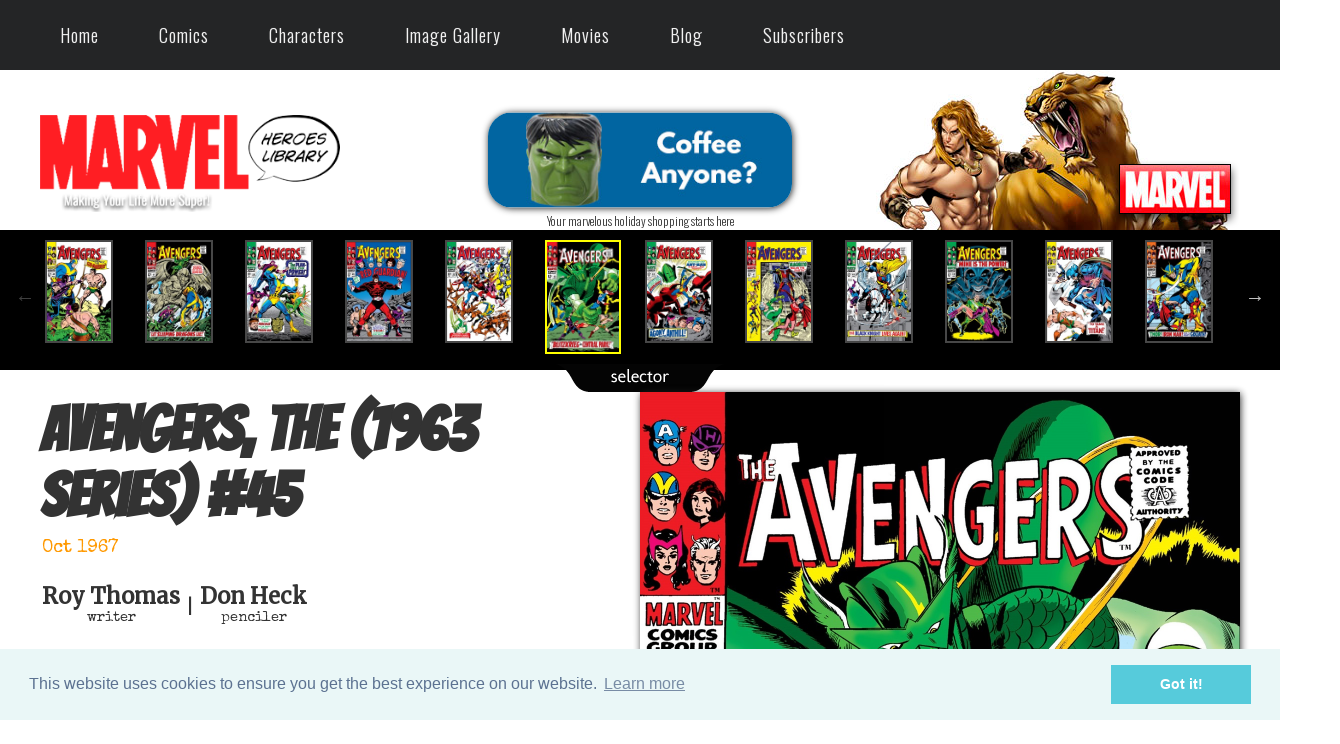

--- FILE ---
content_type: text/html; charset=utf-8
request_url: https://marvelheroeslibrary.com/comics/comic-info.aspx?book=Avengers&comic=A1-45
body_size: 176675
content:


<!DOCTYPE html PUBLIC "-//W3C//DTD XHTML 1.0 Transitional//EN" "http://www.w3.org/TR/xhtml1/DTD/xhtml1-transitional.dtd">

<html xmlns="http://www.w3.org/1999/xhtml" xml:lang="en" lang="en">
  <head><title>
	Avengers, The (1963 series) #45 Review (Oct 1967) | Blitzkrieg in Central Park
</title>
  
  <link href='https://fonts.googleapis.com/css?family=Special+Elite' rel='stylesheet' type='text/css'/>
<link rel="shortcut icon" href="../favicon.ico" type="image/x-icon" /><meta name="Robots" content="index,follow" /><meta name="Copyright" content="2017 Julio Molina-Muscara" /><meta name="Author" content="Julio Molina-Muscara" /><meta http-equiv="Content-Language" content="en-us" /><meta http-equiv="Content-Type" content="text/html; charset=utf-8" /><meta name="google-site-verification" content="5jOtuftvQq2ESyNG_ghA1c9DGtZ7iApDoc_yKyTTfoY" /><link href="https://fonts.googleapis.com/css?family=Oswald:300" rel="stylesheet" type="text/css" /><link href="https://fonts.googleapis.com/css?family=Merriweather" rel="stylesheet" type="text/css" /><link href="https://fonts.googleapis.com/css?family=Bangers" rel="stylesheet" type="text/css" /><meta name="viewport" content="width=device-width; initial-scale=1.0; maximum-scale=1.0; user-scalable=0;" /><link rel="stylesheet" href="../styles-common.min.css" type="text/css" /><link rel="stylesheet" href="../oval-checkbox.min.css" type="text/css" /><link rel="stylesheet" href="../animate.min.css" type="text/css" /><link rel="stylesheet" href="../aos.min.css" type="text/css" /><link rel="stylesheet" media="screen and (min-width: 1600px)" href="../styles-desktop-hd.min.css" type="text/css" />  <!-- 1500 -->
    <link rel="stylesheet" media="screen and (max-width: 1599px) and (min-width: 1200px)" href="../styles-desktop.min.css" type="text/css" /> <!-- 1100 -->
    <link rel="stylesheet" media="screen and (max-width: 1199px) and (min-width: 720px)" href="../styles-notebook.min.css" type="text/css" />  <!-- 700 -->
    <link rel="stylesheet" media="screen and (max-width: 719px) and (min-width: 480px)" href="../styles-tablet.min.css" type="text/css" /> <!-- 450 -->
    <link rel="stylesheet" media="screen and (max-width: 479px)" href="../styles-smartphone.min.css" type="text/css" /> <!-- 300 -->
	  <link rel="stylesheet" href="../codrops-component.min.css" type="text/css" /><link rel="stylesheet" href="../cookieconsent.min.css" type="text/css" /><link rel="stylesheet" href="../dynamicdrive-3d-flip-menu.min.css" type="text/css" /><link rel="stylesheet" href="../dynamicdrive-css3-hover-image-gallery.min.css" type="text/css" /><link rel="stylesheet" href="../slick.min.css" type="text/css" /><link rel="stylesheet" href="../slick-theme.min.css" type="text/css" />
    <style type="text/css">
      .slick-prev:before,
      .slick-next:before {
        color: white;
      }
    </style>
    <style type='text/css'>#header #topCornerBg {background:url('/images/theme-1/bg-top-corner-month-12.jpg') top right no-repeat;} </style><link rel='stylesheet' href='/styles-theme-1.min.css' type='text/css'  /><meta name="description" content="Avengers, The (1963 series) #45 Review (Oct 1967) | Blitzkrieg in Central Park | Since Tales of Suspense #84 the Adaptoid has been seen in X-Men #29 where it was awaiting further orders. There Mimic disabled it by getting it to try to absorb his artificial powers. Adaptoid then" /></head>
  <body>
    
    <form method="post" action="./comic-info.aspx?book=Avengers&amp;comic=A1-45" id="form1">
<div class="aspNetHidden">
<input type="hidden" name="__EVENTTARGET" id="__EVENTTARGET" value="" />
<input type="hidden" name="__EVENTARGUMENT" id="__EVENTARGUMENT" value="" />
<input type="hidden" name="__LASTFOCUS" id="__LASTFOCUS" value="" />
<input type="hidden" name="__VIEWSTATE" id="__VIEWSTATE" value="/[base64]/[base64]/[base64]/[base64]/[base64]/[base64]/[base64]/[base64]/[base64]/[base64]/[base64]/[base64]/[base64]/[base64]/[base64]/[base64]/[base64]/Y29taWM9QTEtNDQfB2dkZAIFDw8WBB8DBSQvY29taWNzL2dvLXRvLWNvbWljLmFzcHg/[base64]/R/AnT4Qwpsc1jZDLbjOisxzgk2125/juxI85iPeKC" />
</div>

<script type="text/javascript">
//<![CDATA[
var theForm = document.forms['form1'];
if (!theForm) {
    theForm = document.form1;
}
function __doPostBack(eventTarget, eventArgument) {
    if (!theForm.onsubmit || (theForm.onsubmit() != false)) {
        theForm.__EVENTTARGET.value = eventTarget;
        theForm.__EVENTARGUMENT.value = eventArgument;
        theForm.submit();
    }
}
//]]>
</script>


<div class="aspNetHidden">

	<input type="hidden" name="__VIEWSTATEGENERATOR" id="__VIEWSTATEGENERATOR" value="9B91E9E2" />
	<input type="hidden" name="__EVENTVALIDATION" id="__EVENTVALIDATION" value="/wEdAJQDE4WBypQ7Az2yihWCqMHTfbp9p1Pp5kvfW5o0g0qrWXuFURF38wz0w6QLy+CCvI1HPnSh++PAsb8bGKqMHmBBG9hygB6Z+2qeiMJkUYQ48p6XTS4B/yqdXkYdzrb7u7thasLSHuVhlND5g4h0UvnCJXiHOGqUE2p5nSNqCoAwksIoXGQGp0kg9a5uKcJ1BkwSXHVeQW+wLUVvT9ckYcjXrk/5zx/QFva3HgufHDU/TnZgElqHpGKp+QuXgkPaqoyFLIVvOSesMxBAhVtXugElK7ePmxhpqbXAD7jrQp53sE6/U/l0zXe8qmeMNo+efY1eit3rDILH22FWJ6WxGGHIhzJovguk4TlOtv5n3CmW8817MOG8St9fk4gyBHKJjap8f6ppUHb7Wc+it/PqdF4e7gA88HIepbVRMOxyTAHopSxA4etHNuzPkK6WT54XF/n3T0x6W7k3Q+D4EcLisArph+m6xZdD6ZcfJxp1M+eHYJYWvrrJwaAOHBvLxrGGvBwGS6SUns+4Y4gNqJYn7jP5ipDkKLDMQtzQw4l2/sznCPnUNYYyRYu7eV59PFNqnLjsXSxyKWovcy/[base64]/vAHVBAsX5Jz+B+CgyMPy0dkzYJxAISAB8OhAm+5iFNojTEEPOifE8i1WiAKW2C9M95ob7oF2a+h88UjUcSx5hUC9A115Q3JJKikq/QZynnNvT4rFARMWlW1eeeE05bR1ZF/1iUCCHEGV66UTtAdks3rs8/QfWOiqJbC44qBxY+QcuHR6hXFc73WXuHE+amzbX0OXzB1Iz4cWPsNGidoBdx+A0WD/vHkPnlFgusZ/2+PbYBuqmYv+KpMLvlS4dklhHgWcZxlsB6PsZFelo+Xg0Zq8n23yXipPtJNz/gB2O4OaGKqtWWzUrB4XnSCxGSxSsDDrQHmrh17iBx73rVxEarp+qYYPtFH7G1Cg6vUWk/6jjY9mN/0F/IGyhE+wwyQX62C/l5qL9FSgJfqEAqbQGYxcSU+BjVj0qVL9QKvr7TJsSAgLUM9w1xmLRpGLmjgvt1P8/cIPfQS80gLKAdFFHDILdmBl0XYKX53o6x3ujhkdGn13FMfvUMUFptxjw8IwgjekJh/B8Jz7KayKR6teaZ+ohKeaC8FaVjx0b0ycTbethSALnDas+vj2VcHa/YssmUxOHX5A0rjwaHdVHRSd3ETFAMdFIRZfxBgr7An1qFQ4GIiQO5wPFkK6LpZXD9tGR6lc8GXm/RBS/[base64]/plkYVMnaEv45dNyKJPMJ7maz24r6DiuzCJtYv0TPDTV2llnZokOonhJVvXOYsaEPyrc4ipfBjV/8JtL9Vj3UXyck4eeDnaeSYHON3zP0rA8EyHGsPrPZ69XA2fR+gdBx/lYqt9X/dPVdX/n6cDpPp1DoFFsK7V7ljO9UrYL4b6AGb2vFtzxpneQhvqxkxf67e1SMHQD7WEy15SggS/rHCCDDRUAqFJ9zy2ZqBjxRYvoVvscFayZCDqLuXxIeD6UM91ci6LuHdEAEG6VCQ9uyR2b3kIjo8IHBl5wz6zI5QwTWQSXMs0Edk2xnJJkAL5i4KWz21PfXcXpQDBDlP+hljpnZ0r9v3T0peFcOb/2VgSvT03CcwBgbupRuox9L4fb07qeLVIqasae9lMslbo0iWMQgyv/HwAMvrS6+CBx+ECDqCyTlVC09TePkiC6GyyBHzS3+vipY5JKI8wQiYrlG7KFSmBK2ENE+38fXJQPU2oFMPOHyjQ4xR5ZyYxTaOUCpemQ1V2TNcZQZldvLqLQWNbJFK1Jgjn1/NSCEOWd5kJwi4xIaLt0/xJtgLxhUl0EnOP1k7/ADz4DrTTDxhFy+Vz3QNH3Wg5koTB1lVbevWVDlbZtsCB742FPcaagrp98hUIC6yIc2NEA7rZFP3ud+7xDatJqgbYInVLozZjU8W+WS+8UnIrE8Bxv9c8qaL8a/F6iG0OfcD3zz/aKYw8ApxQTrzkux5Y4NsyKRd7IBxfM5q+wOPy8inO4NCNNZogkZLzZgpUBSLoyk4aZuVdgmVC7NtYfO8A4xImlcqigIz/8W8Yhf2PAEj4ga8EippqPeSTQ7FvNLpj1Tss6vV+MrWku/grtCDlD3owqqge2aLG3v1wlB4bOuwlWCm00h4nMu/knW3jl7mTFewl1gari4QyoQiwCtMXAqvSiwJenBbKHfBAFNJz51GN2Keb7Hs0a/gG+jiMPDkj6Eq740JG6QGbU4DLVPQMBQU9SAhZx97lRrtL+YHCOuVeAjO83ps+9SWPebhQQsv9VoLKiiJITUBAehBY1wHzstHX35C1iVvl8RRmYEWMBKf3i1CJfjgC7Y9Ky5YfXAM90BCYkUJqE9JRInAwcBteTIsjslpW0zmYt/CkI16zpCDSy8+yh3NGNYp4vbw+mtMHD2MqMhpUyoyhwgKN+mBKY2g/aTrNHtacPOiOiJpY1Yg8t1d7rDff6aSpCs/4sz02lpFulg+QKZkAylc5uCFCwsr3XhswDvqEi522v/NAklijh5CiEeUyzSY333yQYNeLr8HN65s6jbvM/zxLhQk8vZWMmq6vQREPIWpE/[base64]/XawPZmeqqMop4aI4s9kCbvll5BzdVdBAt2jD9vBSUIB6DQARci0WRtkw7R9lanOMC8poD8NY10+KhCb9qjSq0CatggwPQcsY16/topwbsxKChNBf5bjfOU8JSa2aGogAeICq536h3FiD66kJNxId5nwiLwsm/KtAIA2eqFMrlNUMp0fOIeBH7WNLc21rm1YHLAFxezEaPvLJ5Y2kEegl73459pISZRO0+ZOsqLJ30JuueMmoik++CGPFWU30SoN2P4kHD4XJOtMFyIuJpANp5rSkqw7REtr/BZhVj2VesnB9JfCt5tSY5I4tfpKjPI4FrSrROUBCqbhWsca+xnuHf1Bgo/4PsOXu/Y8P4Gjnhh2256UPkJCrXtqqeQKaYE6XyxvgVWBJKlC42xv+iZH2pfGyVN4w4rUqJSF3UKiSfBqn41dTVNtmY9UpQC/H0io17wLeowyNOFIpg15X90OJRZKn8OjeFXdiraxPib4T3Kdeg9NrxgWc0SVD7YRXmvhwej2PhfpjfoyPSZOwo8riadklONihZbGQUB6EnAlDUw0OkOPsClaeDMxKxdC5l+G5jq0vWn/WOSIwZwFUu4zrVKZS/FuwQ1tNLDFZNtbfra0q/Chou5gl5oZWnRKM+yplHAQWKuko8MIzsGsDrJGc8hNR1XtmdkxddAN1YMlE6B1zslfIX7499RU6OjYDusSmVs+M67bI3K8pH73GizPjH5TRDF3FhvoW0Nkgivsf9CjM3tTduFhMDfI4/[base64]/BPNNgP68vd/JE3yvlTaueLBsRUS33NT21+1cB6iRdMKIEWHtlYKvR6Dp7ncVw6Xbi9auCRUwZru2H26iaUVa6IMYVZk/NwTtq5yJsKEXadR1oKC3ZugUA+wijFpJzsc0HpdijsPMm43/1+bVbGKTrhSYld7AvIeqko4PJgmoL0dsXkzI3Ezg+TPGWfYnVbMlIBJsg5P479xkhOhraNhtx9fnslb4WwpIfrGUuVDa7kGyR5/Oly2W58CxY5LJIq5j9nVM0YPQXdFg+kBpQ0bcPIgaFG6P5PPq9wHA9WZmNP6AF/Lv8h1bgbNm87sT1Is0gAuu/hPsxSq7wVnqaYXZMoHfJTeQY/EGmyGD8DRco636HzLWanTkpArgjZr5zXJdCAIPAKF2FRwFcVqePtgwQWYv887TS99wRymySjxCqEdh4vGsJOBzArkPdHMhCqCMTMV/4vb/+mlRgHy72rbzbZnVebA4iX9VBl1980YJYLkSSinZAet9Af59PyYidlwQzZW9rnIlUhGax3DQTGq88HliG92xYH8TDWDiYm0eHIpJWwZ9Cr1GlKYDLvo/[base64]/EQ74N2CF2hpV/3oudbioGrIhAn36IitljIOSt23ZSNWzpSON2FHiYiH1/yf3UQfUbOMZALIZyv8LoSfLAgCdbGcpD6aoSAxN0P+h6ZaaNqaxR9srY7GjAdpuV6h8057Os7Pxqutw6NKfWsw5LOK+smAZGHuMP7KnxEdWKszkRBpDG9o3LASkoiAp5IfhaaDt7U1wDL16OGyzGz4WfAQl/OI81KRhLIgTbA60ISxORSye0t8NDA6H+SC1c7pSIrEWfGho8QYjEap7ZotvRK+8JS+GlCzDwFr8Nkgk3kkB8m1a4pgmWaymX1ul1QnRLW+Y0APZfbbMXIauTKwV11SqfgUmRvmz7XynXVG5mXw1trrx4VrR/K124hPib02DPhzBkJ11tNX3tlua0cv0FSKwINHLU2+/zQKnEpXo8llVzLX0UgHNMATVxpdt2VYTRGCXaDpZJamE9c/kPBfRphRlfp4STd4rbn3TBhrp34tbJebWxN+3g0oKrPWxzBFiSgu4R8gheW54Mu2sroW92gc1ff/ky93l5E8jDU/Dd9izJ+876VUrAZiCar+yBaDJfwxhSjqpVelrHiW7BGT9E7oBCEp+HBjQLRmhT0z5DIEoVePgW65Q+0N1F0T662Sw0944UR6jxMNIkfmbxnaMrvuEC/qy/s18UljUkURrGfcNZgNuMKcDeM5B/YMdmE2Z9g1Q1rcEtq9xfl86wdsPCy4JO6gkY5Ext0ulPpQUUkhS3mHPv/EeyDn2MIuXZoFaQTQmLubN0JWAqvMWJ0fIrWZSd15zo/oQ856qWryvGpuPTx/qG320I8FuKeqdcbhAchkScCC640fz5cSO5ANijQFOroH6vOZS7nmercEpiW32zrQzjP53qI6Bh4tGLtGdyQd3ur+F+p2yLcUE44vcgXb5cpyRcXBhnNaRO8d9VLZgoAKhi2Yp0u+/5yVe5caUep1oSg7zlhxJFJ6pmF7oKiwwErV9y8vGK15hZ7DO1+IafMWBHWdQ+VnzIBb5mFmecHdsFzmVTw/pm1RS4glo5UGcA+lGkIcN5k9oULA2/cYtlbxxQ3doWgE6AhEyLhD39tre1vHMcIUhGcOhDSjD/orvFnd1j4CU4njFse/5kl7OmBWo9ZtyuQAzMV+hadPteyjrSxGUKjpyeBYXOIuW1MDV79kgkSV9Q0firo0q0kpGi2kTx+/1Y70zESrus2xIwISmwG/EDdjKjCcdJZc7DRt96Azc3PyD1aAKFwkTkYqCklh+Hp/d7MUSnrxlaFtug68nWiARX7OPRlPYNpjNmNzEyNadnqkUV92P8w4K7iE+r5KLFRRuWlIP8woum+Jbdcxv6QoioRKeA/5TTMA9rCwzQy8bRaNXRkqFUYGRzKmDNl2+RJpJxu+PdzF5CTlq8ZGjZInbk8sqRn3+H2r5iAmUeO6eFxJmDDI4bi1LWI3ndeiw/a6Rho5UJouuHol6/0ZNDzpm6zFOjCAjVF/YfNF6xDFGI1e3qzv+b6LzlvbCVtuouE5oTNiRtpNEcfP3/4ISusaRHfzqhOAUchTmLCg6Nz5Gffv+s3ekrTBa5MQeJ3RcgaQ7aburHJ6nRzKKUOJs1/+mXqF8KjWbjB9Kp24+9B9+kDg+OFgLiB6hoZoA5NNLjxRlvzvOWH3wefuSQquCjSyHMW8GvBYyHMp1m9jnbqwsD9zRRQuz2m3FT4fhKlE/YZswqU5pSQyx2c+ruUtigmUAsbCwnxbHxQO6JWi3RwhST/BkUxNUL5FOIFkyRgsLW2qLV6Nw+ej6TeOsfF8xA/mf0zgJpX1a64twFr80oVmV/UXMDPNLqc3fz0mcryvbmK1/XrmDjQtWvRWtwKAdCohbBk7du5WOXU/N90dG9Cr5Sgi8RN4gDgS1IJjIwwVVVTbf10oJmhQyiiuOTbvY0kX5+ULnux6HA3Ghi/xtgY/hY+m4USJ1hXTq6CHD9W2r8Lte5zwESfo9t6gRjVGHeKViNCVPi9algDccKsUmOoECMuYD5QDch9SvfsQkKXWvVuwlGyJQjyrWdn+z0xLVE8asDNzwMhU7pkiP2fbiExc6cSDoB4cc895bjyIl1PWWsKnD93Rt1boWbDWWt0I+fRpvYg9E2ARivR/DLXZmY396WRAx/2i9zanr3AsXxSoEqTgMK22FjuXLs3/FS74hpp8i4SHtguMkK0WLUGoKnCpjIgw5Pz9SKExDD3dzFwZTGNdHdzAyJofnq6GrvFL22MXe9cHK4t1Ebj471fpJW0WUfxA0Y2Eqhuvdg+8I91RJFZFqv3HHuOUcIz6TAs3tv4W0Gsf/DO7SvrWvlZHN+jjMnBtMy+NCsH4PRw44RoqKL04ZY5rpNYaL0Jj5iSqOeQZgLP2oTqUyFkTToB7pXx97gXwOuOf8gdJJz2uxps8Hr5Ita5oSbfLOgoDdW2Eiqhimpd7LQrbDhKutPekvGE9qHvHMaQH3+AHYV0D6DLYI68f5JTYUxmSy1bJFzMu/HgnWK274ssZmVEUcZUE0lYWGqJwd6nekkAuHjHjlkg9mdsNKKsyBa1ChYPZzOZk2EutBRj1LJ20Igdi5PfeefuEflSWJMa87hoa/[base64]/bweJQLk3iyfIIfcJX7boAmgSH0oWrRlt1Ir08jgrfstW2jw726S8cIHPg/5ZeWFGdHcNRWWcVZsOqvlnWPxwBzPtQQoit8Q0m83IpELmGwe495DrZ7gtj8LJvFDI5O/+B+eX5oG9e560hHRKmvtnAhx68lGu6NBZ5hn7hky1q/aeiWfP9HHTTehXBcA8OWMuZTQqNbfIpPPT8n5Mi4lNG/30cRW7j4xQc4JPfyOiIDEyBGbVr7KTvkoXjADV28VAYIzdZuyj5+hgslYVEXve4xMUbinanPO/4tYDr+YFQHrdabz5WBQZEnNh8IzVUqnqZTpUHxiFquu3IlTprenuVcdBbkSOoWgGgbk8ULPdwzAYePNjwp87jSzzWS66EtghCVMd6b2C4DVA773ScyJc0KSn9SMM+OVz72P73GVE4TO9Y3IL30uuHM0wePd2b19gX+Gaja3c+r19i3kQ==" />
</div>
      <div id="wrapper">
         

<style type="text/css">
*{
  margin: 0;
  padding: 0;
  box-sizing: border-box;
}
nav.newMenu {
  z-index: 199;
  width: 100%;  
  background: #242526;
}
nav .wrapperNewMenu{
  position: relative;
  max-width: 1300px;
  padding: 0px 30px;
  height: 70px;
  line-height: 70px;
  margin: auto;
  display: flex;
  align-items: center;
  justify-content: space-between;
}
.wrapperNewMenu .nav-linksNewMenu{
  display: inline-flex;
}
.nav-linksNewMenu li{
  list-style: none;
}
.nav-linksNewMenu li a{
  color: #f2f2f2;
  text-decoration: none;
  font-size: 18px;
  font-weight: 500;
  padding: 4px 15px;
  border-radius: 5px;
  transition: all 0.3s ease;
}
.nav-linksNewMenu li a:hover{
  background: #3A3B3C;
  color: #fc5a5e;
  border-radius: 10px;
}
.nav-linksNewMenu .mobile-itemNewMenu{
  display: none;
}
.nav-linksNewMenu .drop-menuNewMenu{
  z-index: 199;
  padding-bottom: 10px;
  position: absolute;
  background: #242526;
  width: 240px;
  line-height: 45px;
  top: 85px;
  opacity: 0;
  visibility: hidden;
  box-shadow: 0 6px 10px rgba(0,0,0,0.15);
}
.nav-linksNewMenu li:hover .drop-menuNewMenu,
.nav-linksNewMenu li:hover .mega-boxNewMenu{
  transition: all 0.3s ease;
  top: 70px;
  opacity: 1;
  visibility: visible;
}
.drop-menuNewMenu li a{
  width: 87%;
  display: block;
  padding-left: 15px;
  font-weight: 400;
  border-radius: 0px;
}
.mega-boxNewMenu{
  z-index: 199;
  position: absolute;
  left: 0;
  width: 100%;
  padding: 0 30px;
  top: 85px;
  opacity: 0;
  visibility: hidden;
}
.mega-boxNewMenu .contentNewMenu{
  background: #242526;
  padding: 25px 20px;
  display: flex;
  width: 100%;
  justify-content: space-between;
  box-shadow: 0 6px 10px rgba(0,0,0,0.15);
}
.mega-boxNewMenu .contentNewMenu .rowNewMenu{
  width: calc(25% - 30px);
  line-height: 45px;
}
.contentNewMenu .rowNewMenu img{
  width: 100%;
  height: 100%;
  object-fit: cover;
}
.contentNewMenu .rowNewMenu header{
  color: #f2f2f2;
  font-size: 20px;
  font-weight: 500;
}
.contentNewMenu .rowNewMenu .mega-linksNewMenu{
  margin-left: -40px;
  border-left: 1px solid rgba(255,255,255,0.09);
}
.rowNewMenu .mega-linksNewMenu li{
  padding: 0 20px;
}
.rowNewMenu .mega-linksNewMenu li a{
  padding: 0px;
  padding: 0 20px;
  color: #d9d9d9;
  font-size: 17px;
  display: block;
}
.rowNewMenu .mega-linksNewMenu li a:hover{
  color: #f2f2f2;
}
.wrapperNewMenu .btnNewMenu{
  color: #fff;
  font-size: 20px;
  cursor: pointer;
  display: none;
}
.wrapperNewMenu .btnNewMenu.close-btnNewMenu{
  position: absolute;
  right: 30px;
  top: 10px;
}

@media screen and (max-width: 970px) {
  .wrapperNewMenu .btnNewMenu{
    display: block;
  }
  .wrapperNewMenu .nav-linksNewMenu{
    position: fixed;
    height: 100vh;
    width: 100%;
    max-width: 350px;
    top: 0;
    left: -100%;
    background: #242526;
    display: block;
    padding: 50px 10px;
    line-height: 50px;
    overflow-y: auto;
    box-shadow: 0px 15px 15px rgba(0,0,0,0.18);
    transition: all 0.3s ease;
  }
  /* custom scroll bar */
  ::-webkit-scrollbar {
    width: 10px;
  }
  ::-webkit-scrollbar-track {
    background: #242526;
  }
  ::-webkit-scrollbar-thumb {
    background: #3A3B3C;
  }
  #menu-btnNewMenu:checked ~ .nav-linksNewMenu{
    left: 0%;
  }
  #menu-btnNewMenu:checked ~ .btnNewMenu.menu-btnNewMenu{
    display: none;
  }
  #close-btnNewMenu:checked ~ .btnNewMenu.menu-btnNewMenu{
    display: block;
  }
  .nav-linksNewMenu li{
    margin: 15px 10px;
  }
  .nav-linksNewMenu li a{
    padding: 0 20px;
    display: block;
    font-size: 20px;
  }
  .nav-linksNewMenu .drop-menuNewMenu{
    position: static;
    opacity: 1;
    top: 65px;
    visibility: visible;
    padding-left: 20px;
    width: 100%;
    max-height: 0px;
    overflow: hidden;
    box-shadow: none;
    transition: all 0.3s ease;
  }
  #showDrop:checked ~ .drop-menuNewMenu,
  #showMega:checked ~ .mega-boxNewMenu{
    max-height: 100%;
  }
  .nav-linksNewMenu .destop-itemNewMenu{
    display: none;
  }
  .nav-linksNewMenu .mobile-itemNewMenu{
    display: block;
    color: #f2f2f2;
    font-size: 20px;
    font-weight: 500;
    padding-left: 20px;
    cursor: pointer;
    border-radius: 5px;
    transition: all 0.3s ease;
  }
  .nav-linksNewMenu .mobile-itemNewMenu:hover{
    background: #3A3B3C;
  }
  .drop-menuNewMenu li{
    margin: 0;
  }
  .drop-menuNewMenu li a{
    border-radius: 5px;
    font-size: 18px;
  }
  .mega-boxNewMenu{
    position: static;
    top: 65px;
    opacity: 1;
    visibility: visible;
    padding: 0 20px;
    max-height: 0px;
    overflow: hidden;
    transition: all 0.3s ease;
  }
  .mega-boxNewMenu .contentNewMenu{
    box-shadow: none;
    flex-direction: column;
    padding: 20px 20px 0 20px;
  }
  .mega-boxNewMenu .contentNewMenu .rowNewMenu{
    width: 100%;
    margin-bottom: 15px;
    border-top: 1px solid rgba(255,255,255,0.08);
  }
  .mega-boxNewMenu .contentNewMenu .rowNewMenu:nth-child(1),
  .mega-boxNewMenu .contentNewMenu .rowNewMenu:nth-child(2){
    border-top: 0px;
  }
  .contentNewMenu .rowNewMenu .mega-linksNewMenu{
    border-left: 0px;
    padding-left: 15px;
  }
  .rowNewMenu .mega-linksNewMenu li{
    margin: 0;
  }
  .contentNewMenu .rowNewMenu header{
    font-size: 19px;
  }
}
nav.newMenu input{
  display: none;
}

.body-textNewMenu{
  position: absolute;
  top: 50%;
  left: 50%;
  transform: translate(-50%, -50%);
  width: 100%;
  text-align: center;
  padding: 0 30px;
}
.body-textNewMenu div{
  font-size: 45px;
  font-weight: 600;
}
</style>

<div id="header">
	<!-- top menu bar (old) -->
  <div id="alertBar" style="display:none;">
    <div class="pageWidth invisible"> 
			<div class="col1">
				<div class="hideInSmallScreensOnly">
				  <!-- Top Menu (regular) -->
					<nav class="cl-effect-1">
						<a href="../">Home</a>
						<a href="marvel-comics.aspx">Comics</a>
						<a href="marvel-characters.aspx">Characters</a>
						<a href="../images/image-gallery.aspx">Image Gallery</a>
						<a href="../movies/marvel-mcu-movies.aspx">Movies</a>
						<a href="../blog.aspx">Blog</a>
					</nav>
				</div>
			</div>
			<div class="col2">
				<!-- Google Search -->
				<script type="text/javascript"> 
          (function () {
            var cx = '015924402101474335789:qo_qoc7ixhc';
            var gcse = document.createElement('script');
            gcse.type = 'text/javascript';
            gcse.async = true;
            gcse.src = 'https://cse.google.com/cse.js?cx=' + cx;
            var s = document.getElementsByTagName('script')[0];
            s.parentNode.insertBefore(gcse, s);
          })();
        </script>
				<gcse:search></gcse:search> 
			</div>
			<div class="col3 hovergallery">
				
			</div>
			<div class="sep"></div>
    </div>
  </div>

  <!-- top menu (new) --> 
  <div class="hideInSmallScreensOnly hideInNotebookOnly">
    <!-- larger screens menu -->
    <nav class="newMenu">
		  <div class="wrapperNewMenu">
			  <input type="radio" name="slider" id="menu-btnNewMenu">
			  <input type="radio" name="slider" id="close-btnNewMenu">
			  <ul class="nav-linksNewMenu">
				  <label for="close-btnNewMenu" class="btnNewMenu close-btnNewMenu"><i class="fas fa-times"></i></label>
				  <li>
					  <a href="/" class="destop-itemNewMenu">Home</a>
					  <input type="checkbox" id="showDrop4">
					  <label for="showDrop" class="mobile-itemNewMenu">Home</label>
					  <ul class="drop-menuNewMenu">
						  <li><a href="/about.aspx">About Us</a></li>
						  <li><a href="/site-updates-archive.aspx">Site Updates Archive</a></li>
						  <li><a href="/privacy.aspx">Privacy Policy</a></li>
						  <li><a href="/terms-of-service.aspx">Terms of Service</a></li>
						  <li><a href="/contact-us.aspx">Contact Us</a></li>
					  </ul>
				  </li>
				  <li>
					  <a href="#" class="destop-itemNewMenu">Comics</a>
					  <input type="checkbox" id="showDrop">
					  <label for="showDrop" class="mobile-itemNewMenu">Comics</label>
					  <ul class="drop-menuNewMenu">
						  <li><a href="/comics/marvel-comics-a-z-index.aspx">A-Z Index</a></li>
						  <li><a href="/comics/marvel-comics.aspx">This Month</a></li>
						  <li><a href="/comics/last-months-comics.aspx">Last Month</a></li>
              <li><a href="/comics/omnibus-viewer.aspx">Previews Omnibus</a></li>
              <li><a href="/comics/recently-reviewed-comics.aspx">Recently Reviewed</a></li>
              <!--
						  <li><a href="#" title="Under Construction">Search by Character</a></li>
						  <li><a href="#" title="Under Construction">Search by Creator</a></li>
						  <li><a href="#" title="Under Construction">Week by Week</a></li>
              -->
					  </ul>
				  </li>
				  <li>
					  <a href="/comics/marvel-characters.aspx" class="destop-itemNewMenu">Characters</a>
					  <input type="checkbox" id="showDrop2">
					  <label for="showDrop" class="mobile-itemNewMenu">Characters</label>
					  <ul class="drop-menuNewMenu">
              <li><a href="/comics/character-appearances-in-comics.aspx?name=Avengers&code=AVENGERS">Avengers</a></li>
						  <li><a href="/comics/captain-america-comics-library.aspx">Captain America</a></li>
						  <li><a href="/comics/hulk-comics-library.aspx">Hulk</a></li>
						  <li><a href="/comics/iron-man-comics-library.aspx">Iron Man</a></li>
						  <li><a href="/comics/thor-comics-library.aspx">Thor</a></li>
					  </ul>
				  </li>
				  <li>
					  <a href="/images/image-gallery.aspx" class="destop-itemNewMenu">Image Gallery</a>
					  <input type="checkbox" id="showDrop3">
					  <label for="showDrop" class="mobile-itemNewMenu">Image Gallery</label>
					  <ul class="drop-menuNewMenu">
              <li><a href="/images/marvel-ai-images.aspx">AI Images</a></li>
						  <li><a href="/images/the-best-marvel-comics-covers.aspx">Best Covers</a></li>
              <!--
						  <li><a href="#" title="Under Construction">Fan Comics</a></li>
              -->
						  <li><a href="/images/marvel-wallpapers.aspx">Wallpapers</a></li>
					  </ul>
				  </li>
				  <li>
					  <a href="/movies/marvel-mcu-movies.aspx" class="destop-itemNewMenu">Movies</a>
					  <input type="checkbox" id="showMega">
					  <label for="showMega" class="mobile-itemNewMenu">Movies</label>
					  <div class="mega-boxNewMenu">
						  <div class="contentNewMenu">
							  <div class="rowNewMenu">
								  <a href="/movies/thunderbolts-movie-2025.aspx">
                    <img src="/images/other/movie-new-menu-pic-v2.jpg" title="Thunderbolts (2025)" alt="movie" />
								  </a>
							  </div>
							  <div class="rowNewMenu">
								  <header>Marvel Cinematic Universe (MCU)</header>
								  <ul class="mega-linksNewMenu">
									  <li><a href="/movies/marvel-mcu-movies.aspx">All Movies</a></li>
									  <li><a href="/movies/marvels-the-avengers-mcu-movies.aspx">Avengers MCU Films</a></li>
									  <li><a href="/movies/marvel-mcu-movies-the-infinity-saga.aspx">The Infinity Saga</a></li>
									  <li><a href="/movies/marvel-mcu-movies-the-multiverse-saga.aspx">The Multiverse Saga</a></li>
								  </ul>
							  </div>
							  <div class="rowNewMenu">
								  <header>2025 Films</header>
								  <ul class="mega-linksNewMenu">
									  <li><a href="/movies/captain-america-brave-new-world-movie-2025.aspx" title="Captain America: Brave New World">Captain America: Brave...</a></li>
									  <li><a href="/movies/thunderbolts-movie-2025.aspx">Thunderbolts</a></li>
									  <li><a href="/movies/fantastic-four-first-steps-movie-2025.aspx" title="Fantastic Four: First Steps">Fantastic Four</a></li>
								  </ul>
							  </div>
							  <div class="rowNewMenu">
								  <header>2023-2024 Films</header>
								  <ul class="mega-linksNewMenu">
									  <li><a href="/movies/ant-man-and-the-wasp-quantumania-movie-2023.aspx" title="Ant-Man and the Wasp: Quantumania">Ant-Man and the Wasp...</a></li>
									  <li><a href="/movies/guardians-of-the-galaxy-vol-3-movie-2023.aspx" title="Guardians of the Galaxy Vol. 3">Guardians of the Galaxy...</a></li>
									  <li><a href="/movies/the-marvels-movie-2023.aspx">The Marvels</a></li>
									  <li><a href="/movies/deadpool-and-wolverine-movie-2024.aspx">Deadpool & Wolverine</a></li>
								  </ul>
							  </div>
						  </div>
					  </div>
				  </li>
				  <li><a href="/blog.aspx">Blog</a></li>
				  <li>
					  <a href="/movies/marvel-mcu-movies.aspx" class="destop-itemNewMenu">Subscribers</a>
					  <input type="checkbox" id="showMega2">
					  <label for="showMega2" class="mobile-itemNewMenu">Subscribers</label>
					  <div class="mega-boxNewMenu">
						  <div class="contentNewMenu">
							  <div class="rowNewMenu">
								  <a href="/movies/thunderbolts-movie-2025.aspx">
                    <img src="/images/other/movie-new-menu-pic-v2.jpg" title="Thunderbolts (2025)" alt="movie" />
								  </a>
							  </div>
							  <div class="rowNewMenu">
								  <header>Comics</header>
								  <ul class="mega-linksNewMenu">
                    <!--
									  <li><a href='/comics/marvel-comics-by-date.aspx?month=02&year=2026'>This Month</a></li>
                    -->
                    <li><a href="/comics/omnibus-viewer.aspx">Previews Omnibus</a></li>
										<li><a href='/comics/marvel-comics-by-date.aspx?year=2026'>Comics Ephemeris</a></li>						  
									  <li><a href="/comics/years/1939-marvel-comics.aspx">Marvel Year-by-Year</a></li>
								  </ul>
							  </div>
							  <div class="rowNewMenu">
								  <header>Images</header>
								  <ul class="mega-linksNewMenu">
										<li><a href="/comics/marvel-characters.aspx">Characters (Enhanced)</a></li>
										<li><a href="/images/marvel-wallpapers.aspx">Wallpapers</a></li>
								  </ul>
							  </div>
							  <div class="rowNewMenu">
								  <header>Miscellaneous</header>
								  <ul class="mega-linksNewMenu">
										<li><a href='/sign-up.aspx'>Sign Up</a></li>									  
										<li><a href="/site-updates-2-archive.aspx">Update History</a></li>
									  <li><a href='/sign-in.aspx'>SIGN IN</a></li>
								  </ul>
							  </div>
						  </div>
					  </div>
				  </li>
			  </ul>
			  <label for="menu-btnNewMenu" class="btnNewMenu menu-btnNewMenu"><i class="fas fa-bars"></i></label>
		  </div>
	  </nav>
  </div>

  <div class="showInSmallScreensOnly showInNotebookOnly">
	  <!-- smartphones menu -->
	  <div class="nav">
		  <input type="checkbox" id="togglebox" />
		  <label for="togglebox" class="mainlabel" id="mainlabel_ie">Menu</label>
		  <div class="menuflip" id="menuflip_ie">
		  <h4>Top Menu</h4>
		  <ul>
			  <li><a href="../">Home</a></li>
			  <li><a href="marvel-comics.aspx">Comics (This Month)</a></li>
        <li><a href="marvel-comics-a-z-index.aspx">Comics (A-Z Index)</a></li>
        <li><a href="recently-reviewed-comics.aspx">Comics (Recently Reviewed)</a></li>
			  <li><a href="marvel-characters.aspx">Characters</a></li>
			  <li><a href="../images/image-gallery.aspx">Image Gallery</a></li>
			  <li><a href="../movies/marvel-mcu-movies.aspx">Movies</a></li>
			  <li><a href="../blog.aspx">Blog</a></li>
			  <li><a href='/sign-in.aspx'>Sign In</a></li>
		  </ul>
		  <label for="togglebox" class="close">x</label>
		  </div>
	  </div>
  </div>

	

	<!-- logo bar -->
	<div id="logoBar">
		<div class="pageWidth">
			<div class="hideInSmallScreensOnly">
				<div id="topCornerBg">
					<div id="col1">
						<!-- MHL logo -->
						<div class="hideInSmallScreensOnly">
							<a href="../"><img id="Header1_imgLogo" title="Making Your Life More Super!" src="../images/other/marvel-heroes-library-logo.png" alt="Marvel Heroes Library (IP: 3.145.59.67)" /></a>
						</div>
						<div class="showInSmallScreensOnly">
							<a href="../"><img id="Header1_imgLogo2" title="Making Your Life More Super!" src="../images/other/marvel-heroes-library-logo-shaded.png" alt="Marvel Heroes Library" /></a>
						</div>
					</div>
					<div id="col2">
						<div class="showInHDOnly">
							<!-- ad (1) -->
							<div id="Header1_panAdAmazonHD">
	
                 

<div align="center">
	<a id="Header1_ShowAd1_lnkAd" class="hovergallery" href="https://amzn.to/4mHXSLa" target="_blank"><img id="Header1_ShowAd1_imgAd" title="Kids, this is advertisement. Parents, this is for you!" class="ad shadedImage redondeado" src="../images/ads/lego-ff-vs-galactus-728x90.jpg" alt="LEGO Marvel Fantastic Four vs. Galactus (728x90)" /></a>
	<div class="smallerFont">
    Your marvelous holiday shopping starts here
	</div>
</div>

                <!--
								<a id="Header1_lnkAdAmazonHD" class="hovergallery" href="https://amzn.to/4eX9fuf" target="_blank"><img id="Header1_imgAdAmazonHD" title="Kids, this is advertisement. Parents, this is for you!" class="ad shadedImage redondeado" src="/images/ads/thing-728x90.jpg" alt="ad (12)" /></a>
								<div class="sansSerif">Your marvelous holiday shopping starts here</div>
                -->
							
</div>

							<!-- user banner (1) -->
							<a href="/sign-up.aspx"></a>
						</div>
						<div class="showInDesktopOnly">
							<!-- ad (2) -->
							<div id="Header1_panAdAmazonNonHD">
	
                 

<div align="center">
	<a id="Header1_ShowAd2_lnkAd" class="hovergallery" href="https://amzn.to/3ViNkqu" target="_blank"><img id="Header1_ShowAd2_imgAd" title="Kids, this is advertisement. Parents, this is for you!" class="ad shadedImage redondeado" src="../images/ads/ad-hulk-mug-320x100.jpg" alt="Marvel The Hulk Super Hero Mug, Green" /></a>
	<div class="smallerFont">
    Your marvelous holiday shopping starts here
	</div>
</div>

                <!--
								<a id="Header1_lnkAdAmazonNonHD" class="hovergallery" href="https://amzn.to/4eWmDyP" target="_blank"><img id="Header1_imgAdAmazonNonHD" title="Kids, this is advertisement. Parents, this is for you!" class="ad shadedImage redondeado" src="/images/ads/ad-supers-bed-320x100.jpg" alt="ad (12)" /></a>
								<div class="sansSerif">Your marvelous holiday shopping starts here</div>
                -->
							
</div>

							<!-- subscriber banner (2) -->
							<a href="/sign-up.aspx"></a>
						</div>
					</div>
					<div id="col3">
						<br/><br>
						<!-- MARVEL logo -->
						<a href="https://marvel.com" target="_blank"><img src="/images/other/marvel-logo.png" class="verticalAligned" style="z-index:1" title="Click here to visit the official Marvel Comics website" alt="Marvel logo" /></a>
					</div>
					<div class="sep"></div>
				</div>
			</div>

			<div class="showInSmallScreensOnly">
				<div class="centered paddedContent">
					<!-- MHL logo (small screens) -->
					<a href="../"><img title="Making Your Life More Super!" src="../images/other/marvel-heroes-library-logo-shaded.png" alt="Marvel Heroes Library" /></a>
				</div>
			</div>
		</div>
	</div>
</div>



        
  <div id="comicInfo">
		<div id="ContentPlaceHolder1_panStandard">
	
			<!-- Standard view -->
			<div id="ContentPlaceHolder1_ComicBrowser1_panBox">
		
  <div class="showInSmallScreensOnly pageWidth centered">
    <!--
    <p>
      <span class="sansSerif"><b>Comic Browser</b>:</span> 
      <select name="ctl00$ContentPlaceHolder1$ComicBrowser1$ddlComics" onchange="javascript:setTimeout(&#39;__doPostBack(\&#39;ctl00$ContentPlaceHolder1$ComicBrowser1$ddlComics\&#39;,\&#39;\&#39;)&#39;, 0)" id="ContentPlaceHolder1_ComicBrowser1_ddlComics" style="width:100%;">
			<option value="1">#1 - The Coming of the Avengers</option>
			<option value="2">#2 - The Space Phantom</option>
			<option value="3">#3 - The Avengers Meet Sub-Mariner!</option>
			<option value="4">#4 - Captain America Joins...The Avengers!</option>
			<option value="5">#5 - The Invasion of the Lava Men</option>
			<option value="6">#6 - Masters of Evil!</option>
			<option value="7">#7 - Their Darkest Hour!</option>
			<option value="8">#8 - Kang, the Conqueror!</option>
			<option value="9">#9 - The Coming of the ... Wonder Man!</option>
			<option value="10">#10 - The Avengers Break Up!</option>
			<option value="11">#11 - Spider-Man!</option>
			<option value="12">#12 - This Hostage Earth!</option>
			<option value="13">#13 - The Castle of Count Nefaria!</option>
			<option value="14">#14 - Even Avengers Can Die!</option>
			<option value="15">#15 - Now, By My Hand, Shall Die a Villain!</option>
			<option value="16">#16 - The Old Order Changeth!</option>
			<option value="17">#17 - Four Against The Minotaur</option>
			<option value="18">#18 - When The Commissar Commands!</option>
			<option value="19">#19 - The Coming of the Swordsman</option>
			<option value="20">#20 - Vengeance is ours</option>
			<option value="21">#21 - The Bitter Taste of Defeat</option>
			<option value="22">#22 - The Road Back</option>
			<option value="23">#23 - Once an Avenger...</option>
			<option value="24">#24 - From the Ashes of Defeat...</option>
			<option value="25">#25 - Enter...Dr. Doom</option>
			<option value="26">#26 - The Voice of the Wasp</option>
			<option value="27">#27 - Four Against the Floodtide</option>
			<option value="28">#28 - Among Us Walks...a Goliath</option>
			<option value="29">#29 - This Power Unleashed</option>
			<option value="30">#30 - Frenzy in a Far-Off Land</option>
			<option value="31">#31 - Never Bug a Giant </option>
			<option value="32">#32 - The Sign of the Serpent</option>
			<option value="33">#33 - To Smash a Serpent </option>
			<option value="34">#34 - The Living Laser</option>
			<option value="35">#35 - The Light That Failed </option>
			<option value="36">#36 - The Ultroids Attack </option>
			<option value="37">#37 - To Conquer a Colossus</option>
			<option value="38">#38 - In Our Midst ... an Immortal</option>
			<option value="39">#39 - The torment ... and the triumph</option>
			<option value="40">#40 - Suddenly ... the Sub-Mariner </option>
			<option value="41">#41 - Let sleeping dragons lie</option>
			<option value="42">#42 - The Plan ... and the Power</option>
			<option value="43">#43 - Color Him ... the Red Guardian</option>
			<option value="44">#44 - The Valiant Also Die</option>
			<option selected="selected" value="45">#45 - Blitzkrieg in Central Park</option>
			<option value="46">#46 - The Agony and the Anthill</option>
			<option value="47">#47 - Magneto Walks the Earth</option>
			<option value="48">#48 - The Black Knight lives again</option>
			<option value="49">#49 - Mine is the power</option>
			<option value="50">#50 - To tame a Titan</option>
			<option value="51">#51 - In the Clutches Of The Collector</option>
			<option value="52">#52 - Death Calls for the Arch-Heroes</option>
			<option value="53">#53 - In battle joined</option>
			<option value="54">#54 - ... and deliver us from ... the Masters Of Evil</option>
			<option value="55">#55 - Mayhem over Manhattan</option>
			<option value="56">#56 - Death Be Not Proud</option>
			<option value="57">#57 - Behold ... the Vision</option>
			<option value="58">#58 - Even an Android Can Cry</option>
			<option value="59">#59 - The name is ... Yellowjacket</option>
			<option value="60">#60 - Till Death Do Us Part</option>
			<option value="61">#61 - Some say the world will end in fire ... some say in ice</option>
			<option value="62">#62 - The monarch and the Man-Ape</option>
			<option value="63">#63 - And in this corner ... Goliath</option>
			<option value="64">#64 - Like a death ray in the sky</option>
			<option value="65">#65 - Mightier than the sword</option>
			<option value="66">#66 - Betrayal</option>
			<option value="67">#67 - We Stand at Armageddon</option>
			<option value="68">#68 - ... and We Battle for the Earth</option>
			<option value="69">#69 - Let the Game Begin</option>
			<option value="70">#70 - When Strikes the Squadron Sinister</option>
			<option value="71">#71 - Endgame</option>
			<option value="72">#72 - Did You Hear the One about Scorpio?</option>
			<option value="73">#73 - The sting of the Serpent</option>
			<option value="74">#74 - Pursue the Panther</option>
			<option value="75">#75 - The Warlord and the Witch</option>
			<option value="76">#76 - The Blaze of Battle ... the Flames of Love</option>
			<option value="77">#77 - Heroes for Hire</option>
			<option value="78">#78 - The Man-Ape Always Strikes Twice</option>
			<option value="79">#79 - Lo, the Lethal Legion</option>
			<option value="80">#80 - The Coming of Red Wolf</option>
			<option value="81">#81 - When Dies a Legend</option>
			<option value="82">#82 - Hostage</option>
			<option value="83">#83 - Come on in, the revolution&#39;s fine</option>
			<option value="84">#84 - The Sword and the Sorceress</option>
			<option value="85">#85 - The World is Not for Burning</option>
			<option value="86">#86 - Brain-Child to the Dark Tower Came</option>
			<option value="87">#87 - Look Homeward, Avenger</option>
			<option value="88">#88 - The Summons of Psyklop</option>
			<option value="89">#89 - The only good alien ...</option>
			<option value="90">#90 - Judgment day</option>
			<option value="91">#91 - Take one giant step ... backward</option>
			<option value="92">#92 - All things must end</option>
			<option value="93">#93 - This Beachhead Earth</option>
			<option value="94">#94 - More Than Inhuman</option>
			<option value="95">#95 - Something Inhuman This Way Comes</option>
			<option value="96">#96 - The Andromeda Swarm</option>
			<option value="97">#97 - Godhood&#39;s End</option>
			<option value="98">#98 - Let Slip the Dogs of War</option>
			<option value="99">#99 - Whom the Gods Would Destroy ... They First Make Mad</option>
			<option value="100">#100 - Whatever Gods There Be!</option>
			<option value="101">#101 - Five Dooms to Save Tomorrow</option>
			<option value="102">#102 - What to do till the Sentinels come</option>
			<option value="103">#103 - The Sentinels are alive and well</option>
			<option value="104">#104 - With a bang .. and a whimper</option>
			<option value="105">#105 - In the beginning was the world within</option>
			<option value="106">#106 - A traitor stalks among us</option>
			<option value="107">#107 - The Master Plan of the Space Phantom</option>
			<option value="108">#108 - Check ... and mate</option>
			<option value="109">#109 - The measure of a man</option>
			<option value="110">#110 - ... and now Magneto</option>
			<option value="111">#111 - With two beside them</option>
			<option value="112">#112 - The Lion God lives</option>
			<option value="113">#113 - Your young men shall slay visions</option>
			<option value="114">#114 - Night of the Swordsman</option>
			<option value="115">#115 - Below us the battle</option>
			<option value="116">#116 - Betrayal!</option>
			<option value="117">#117 - Holocaust</option>
			<option value="118">#118 - To The Death!</option>
			<option value="119">#119 - Night of the Collector</option>
			<option value="120">#120 - Death-stars of the Zodiac</option>
			<option value="121">#121 - Houses Divided Cannot Stand!</option>
			<option value="122">#122 - Trapped in outer space</option>
			<option value="123">#123 - Vengeance in Viet Nam - or - An origin for Mantis</option>
			<option value="124">#124 - Beware the Star-Stalker</option>
			<option value="125">#125 - The power of Babel</option>
			<option value="126">#126 - All the sounds and sights of death</option>
			<option value="127">#127 - Bride and doom</option>
			<option value="128">#128 - Bewitched, bothered and dead</option>
			<option value="129">#129 - Bid tomorrow goodbye</option>
			<option value="130">#130 - The reality problem</option>
			<option value="131">#131 - A quiet half-hour in Saigon</option>
			<option value="132">#132 - Kang War II</option>
			<option value="133">#133 - Yesterday and beyond ...</option>
			<option value="134">#134 - The times that bind</option>
			<option value="135">#135 - The torch is passed</option>
			<option value="136">#136 - Iron Man: D.O.A.</option>
			<option value="137">#137 - We do seek out new Avengers</option>
			<option value="138">#138 - Stranger in a strange man</option>
			<option value="139">#139 - Prescription: violence</option>
			<option value="140">#140 - A journey to the center of the ant</option>
			<option value="141">#141 - The phantom empire</option>
			<option value="142">#142 - Go west, young gods</option>
			<option value="143">#143 - Right between the eons</option>
			<option value="144">#144 - Claws</option>
			<option value="145">#145 - The taking of the Avengers</option>
			<option value="146">#146 - The Assassin never fails</option>
			<option value="147">#147 - Crisis on Other-Earth</option>
			<option value="148">#148 - 20,000 Leagues under Justice</option>
			<option value="149">#149 - The gods and the gang</option>
			<option value="150">#150 - Avengers assemble</option>
			<option value="151">#151 - At last: the decision</option>
			<option value="152">#152 - Nightmare in New Orleans</option>
			<option value="153">#153 - Home is the hero</option>
			<option value="154">#154 - When strikes Attuma?</option>
			<option value="155">#155 - To stand alone</option>
			<option value="156">#156 - The private war of Doctor Doom</option>
			<option value="157">#157 - A ghost of stone</option>
			<option value="158">#158 - When Avengers clash</option>
			<option value="159">#159 - Siege by stealth and storm</option>
			<option value="160">#160 - The trial</option>
			<option value="161">#161 - Beware the Ant-Man!</option>
			<option value="162">#162 - The Bride of Ultron!</option>
			<option value="163">#163 - The demi-god must die</option>
			<option value="164">#164 - To fall by treachery</option>
			<option value="165">#165 - Hammer of vengeance</option>
			<option value="166">#166 - Day of the godslayer</option>
			<option value="167">#167 - Tomorrow Dies Today!</option>
			<option value="168">#168 - First Blood</option>
			<option value="169">#169 - If We Should Fail -- The World Dies Tonight</option>
			<option value="170">#170 - ...Though Hell Should Bar the Way!</option>
			<option value="171">#171 - &quot;...Where Angels Fear To Tread</option>
			<option value="172">#172 - Holocaust in New York Harbor!</option>
			<option value="173">#173 - Threshold of Oblivion!</option>
			<option value="174">#174 - Captives of the Collector!</option>
			<option value="175">#175 - The End...And the Beginning!</option>
			<option value="176">#176 - The Destiny Hunt!</option>
			<option value="177">#177 - The Hope... And the Slaughter!</option>
			<option value="178">#178 - The martyr perplex</option>
			<option value="179">#179 - Slowly slays the Stinger</option>
			<option value="180">#180 - Berserkers&#39; holiday</option>
			<option value="181">#181 - On the matter of heroes</option>
			<option value="182">#182 - Honor thy father</option>
			<option value="183">#183 - The redoubtable return of Crusher Creel</option>
			<option value="184">#184 - Death on the Hudson</option>
			<option value="185">#185 - The yesterday quest</option>
			<option value="186">#186 - Nights of Wundagore</option>
			<option value="187">#187 - The call of the mountain thing</option>
			<option value="188">#188 - Elementary, dear Avengers</option>
			<option value="189">#189 - Wings and arrows</option>
			<option value="190">#190 - Heart of stone</option>
			<option value="191">#191 - Back to the stone age</option>
			<option value="192">#192 - Steel city nightmare</option>
			<option value="193">#193 - Battleground: Pittsburgh</option>
			<option value="194">#194 - Interlude</option>
			<option value="195">#195 - Assault On A Mind Cage!</option>
			<option value="196">#196 - The Terrible Toll of the Taskmaster</option>
			<option value="197">#197 - Prelude of the war-devil</option>
			<option value="198">#198 - Better red than Ronin</option>
			<option value="199">#199 - Last stand on Long Island</option>
			<option value="200">#200 - The child is father to ... ?</option>
			<option value="201">#201 - The evil reborn</option>
			<option value="202">#202 - This evil undying</option>
			<option value="203">#203 - Night of the Crawlers</option>
			<option value="204">#204 - Claws across the water</option>
			<option value="205">#205 - Shadow of the Claw</option>
			<option value="206">#206 - Fire in the streets</option>
			<option value="207">#207 - Beyond a shadow</option>
			<option value="208">#208 - Eve of destruction</option>
			<option value="209">#209 - The Resurrection Stone</option>
			<option value="210">#210 - You don&#39;t need the Weathermen to know which way the wind blows</option>
			<option value="211">#211 - By force of mind</option>
			<option value="212">#212 - Men of deadly pride</option>
			<option value="213">#213 - Court-martial</option>
			<option value="214">#214 - Three angels fallen</option>
			<option value="215">#215 - All the ways of power</option>
			<option value="216">#216 - To avenge the Avengers</option>
			<option value="217">#217 - Double-cross</option>
			<option value="218">#218 - Born again (and again and again)</option>
			<option value="219">#219 - By divine right</option>
			<option value="220">#220 - War against the gods</option>
			<option value="221">#221 - New blood</option>
			<option value="222">#222 - A gathering of evil</option>
			<option value="223">#223 - Of Robin Hoods and roustabouts</option>
			<option value="224">#224 - Two from the heart</option>
			<option value="225">#225 - The fall of Avalon</option>
			<option value="226">#226 - An eye for an eye</option>
			<option value="227">#227 - Testing...1...2...3</option>
			<option value="228">#228 - Trial and error</option>
			<option value="229">#229 - Final curtain</option>
			<option value="230">#230 - The last farewell</option>
			<option value="231">#231 - Up from the depths</option>
			<option value="232">#232 - And now Starfox</option>
			<option value="233">#233 - The Annihilation Gambit</option>
			<option value="234">#234 - The Witch’s Tale</option>
			<option value="235">#235 - Havoc on the Homefront</option>
			<option value="236">#236 - I Want to Be an Avenger</option>
			<option value="237">#237 - Meltdowns and Mayhem</option>
			<option value="238">#238 - Unlimited Vision</option>
			<option value="239">#239 - Late Night of the Super-Stars</option>
			<option value="240">#240 - The Ghost of Jessica Drew</option>
			<option value="241">#241 - Dark Angel</option>
			<option value="242">#242 - Easy Come…Easy Go</option>
			<option value="243">#243 - Chain of Command</option>
			<option value="244">#244 - “And the Rocket’s Red Glare!”</option>
			<option value="245">#245 - Bombshells</option>
			<option value="246">#246 - Gatherings</option>
			<option value="247">#247 - The Ties That Bind</option>
			<option value="248">#248 - To Save the Eternals</option>
			<option value="249">#249 - The Snows of Summer</option>
			<option value="250">#250 - World power</option>
			<option value="251">#251 - Deceptions</option>
			<option value="252">#252 - Deciding Factor</option>
			<option value="253">#253 - Conquering Vision</option>
			<option value="254">#254 - Absolute Vision</option>
			<option value="255">#255 - The Legacy of Thanos</option>
			<option value="256">#256 - This Power Unleashed</option>
			<option value="257">#257 - Holocaust in a Hidden Land</option>
			<option value="258">#258 - Pyrrhic Victory</option>
			<option value="259">#259 - Duty Over All</option>
			<option value="260">#260 - Assault on Sanctuary II</option>
			<option value="261">#261 - Earth and Beyond</option>
			<option value="262">#262 - Many Brave Hearts…</option>
			<option value="263">#263 - “What Lurks Below?”</option>
			<option value="264">#264 - Stings &amp; Sorrows</option>
			<option value="265">#265 - Eve of Destruction</option>
			<option value="266">#266 - “…And the War’s Desolation!”</option>
			<option value="267">#267 - Time -- And Time Again!</option>
			<option value="268">#268 - The Kang Dynasty!</option>
			<option value="269">#269 - The Once and Future Kang</option>
			<option value="270">#270 - Wild in the Streets</option>
			<option value="271">#271 - Breakaway</option>
			<option value="272">#272 - Assault on Atlantis</option>
			<option value="273">#273 - Rites of Conquest</option>
			<option value="274">#274 - Divided…We Fall</option>
			<option value="275">#275 - Even a God Can Die</option>
			<option value="276">#276 - Revenge</option>
			<option value="277">#277 - The Price of Victory</option>
			<option value="278">#278 - Pressure</option>
			<option value="279">#279 - Command Decision</option>
			<option value="280">#280 - Faithful Servant</option>
			<option value="281">#281 - By Gods Betrayed</option>
			<option value="282">#282 - Captives</option>
			<option value="283">#283 - Whom the Gods Would Destroy</option>
			<option value="284">#284 - Battleground: Olympus</option>
			<option value="285">#285 - Twilight of the Gods</option>
			<option value="286">#286 - The Fix is On</option>
			<option value="287">#287 - Invasion</option>
			<option value="288">#288 - Heavy Metal</option>
			<option value="289">#289 - The Cube Root</option>
			<option value="290">#290 - The World According to the Adaptoid</option>
			<option value="291">#291 - Shadows of the Future Past</option>
			<option value="292">#292 - The Dragon in the Sea</option>
			<option value="293">#293 - And Flights of Angels</option>
			<option value="294">#294 - If Wishes Were Horses…</option>
			<option value="295">#295 - Beggars Would Ride</option>
			<option value="296">#296 - Hearts of Oak…and Heads to Match</option>
			<option value="297">#297 - Futures Imperfect</option>
			<option value="298">#298 - Disaster!!!</option>
			<option value="299">#299 - I [Heart] NY</option>
			<option value="300">#300 - Inferno&#178;</option>
			<option value="301">#301 - Super-Nova Unbound! (The Super-Nova Saga Part 1)</option>
			<option value="302">#302 - Earth Rocks! (The Super-Nova Saga Part 2)</option>
			<option value="303">#303 - --Reckoning! (The Super-Nova Saga Part 3)</option>
			<option value="304">#304 - …Yearning to Breathe Free</option>
			<option value="305">#305 - Avengers Assemble!</option>
			<option value="306">#306 - There is a Fire Down Below</option>
			<option value="307">#307 - Metamorphosis</option>
			<option value="308">#308 - Journey</option>
			<option value="309">#309 - To Find Olympia</option>
			<option value="310">#310 - Death in Olympia</option>
			<option value="311">#311 - The Weakest Point</option>
			<option value="312">#312 - Has the Whole World Gone Mad?!?</option>
			<option value="313">#313 - Thieves Honor</option>
			<option value="314">#314 - Along Came a Spider</option>
			<option value="315">#315 - Doomsday Plus One</option>
			<option value="316">#316 - Spiders and Stars</option>
			<option value="317">#317 - Business as Usual</option>
			<option value="318">#318 - A Vengeful God</option>
			<option value="319">#319 - The Crossing Line: Part One: The Waterwind Interdiction</option>
			<option value="320">#320 - Underlying Currents (Part 2)</option>
			<option value="321">#321 - The Crossing Line Part 3: Missing Links</option>
			<option value="322">#322 - The Crossing Line Part 4: Bombs Away</option>
			<option value="323">#323 - The Crossing Line Part Five: One World&#39;s Not Enough For All of Us</option>
			<option value="324">#324 - The Crossing Line Part Six: Imaginary Borders</option>
			<option value="325">#325 - Party Games</option>
			<option value="326">#326 - Wind from the East</option>
			<option value="327">#327 - Into a Darkling Plain</option>
			<option value="328">#328 - Powers That Be!</option>
			<option value="329">#329 - Starting Line-Up</option>
			<option value="330">#330 - In a Strange Land</option>
			<option value="331">#331 - Pediments of Clay</option>
			<option value="332">#332 - The Many Faces of Doom</option>
			<option value="333">#333 - Life of the Party!</option>
			<option value="334">#334 - First Encounter</option>
			<option value="335">#335 - Bloody Encounter</option>
			<option value="336">#336 - For Here We Make Our Stand!</option>
			<option value="337">#337 - Mud and Glory?</option>
			<option value="338">#338 - Infectious Compulsions</option>
			<option value="339">#339 - Final Redemption</option>
			<option value="340">#340 - Clay Soldiers</option>
			<option value="341">#341 - Rage of Angels</option>
			<option value="342">#342 - By Reason of Insanity?</option>
			<option value="343">#343 - First Night</option>
			<option value="344">#344 - Echoes of the Past</option>
			<option value="345">#345 - Storm Warnings</option>
			<option value="346">#346 - Assassination</option>
			<option value="347">#347 - Storm Warnings</option>
			<option value="348">#348 - Familial Connections</option>
			<option value="349">#349 - Death Wager</option>
			<option value="350">#350 - Repercussions</option>
			<option value="351">#351 - Retribution!</option>
			<option value="352">#352 - Son of Darkness</option>
			<option value="353">#353 - To Wake the Dead</option>
			<option value="354">#354 - The Conqueror Worm</option>
			<option value="355">#355 - When Come the Gatherers...!</option>
			<option value="356">#356 - Death In a Gathering Place</option>
			<option value="357">#357 - The Night Visitors</option>
			<option value="358">#358 - Arkon&#39;s Asylum</option>
			<option value="359">#359 - Gift of the Gods</option>
			<option value="360">#360 - Alternate Visions</option>
			<option value="361">#361 - Family Responsibility</option>
			<option value="362">#362 - A Vision Revealed</option>
			<option value="363">#363 - A Gathering of Hate</option>
			<option value="364">#364 - Call Her Deathcry!</option>
			<option value="365">#365 - For an Empire Lost...</option>
			<option value="366">#366 - The First Rule!</option>
			<option value="367">#367 - Voyeuristic Visions</option>
			<option value="368">#368 - Bloodties Part One: Family Legacy</option>
			<option value="369">#369 - Bloodties the Finale: Of Kith and Kin</option>
			<option value="370">#370 - Delta Force</option>
			<option value="371">#371 - Godlings and Gladiators</option>
			<option value="372">#372 - The Folds Gather</option>
			<option value="373">#373 - Armageddon</option>
			<option value="374">#374 - Intersecting Parallels</option>
			<option value="375">#375 - The Last Gathering</option>
			<option value="376">#376 - The Inhuman Condition</option>
			<option value="377">#377 - Out of House and Home</option>
			<option value="378">#378 - Echoes of History</option>
			<option value="379">#379 - The Legends and the Lost</option>
			<option value="380">#380 - Errand of Mercy</option>
			<option value="381">#381 - Sacred Ground</option>
			<option value="382">#382 - Offerings</option>
			<option value="383">#383 - Shattered Vows</option>
			<option value="384">#384 - Dream Lover</option>
			<option value="385">#385 - Evil in a Cold and Lonely Place</option>
			<option value="386">#386 - Shadow Hunt</option>
			<option value="387">#387 - Island of Spirits</option>
			<option value="388">#388 - Into the Breach</option>
			<option value="389">#389 - Message from Home</option>
			<option value="390">#390 - Campfire Tales</option>
			<option value="391">#391 - Shadows of the Past</option>
			<option value="392">#392 - The Past is With Us Always ...</option>
			<option value="393">#393 - Dark Days Dawn</option>
			<option value="394">#394 - Bad Blood</option>
			<option value="395">#395 - Time&#39;s End</option>
			<option value="396">#396 - Balance of power</option>
			<option value="397">#397 - Crawling From the Wreckage</option>
			<option value="398">#398 - Paranormal Activity</option>
			<option value="399">#399 - Trust</option>
			<option value="400">#400 - History repeats itself</option>
			<option value="401">#401 - Sins of the father</option>
			<option value="402">#402 - End of the line</option>

		</select>
    </p>
    -->
    <a id="ContentPlaceHolder1_ComicBrowser1_lnkPrev" class="hovergallery" href="/comics/go-to-comic.aspx?comic=A1-44"><img id="ContentPlaceHolder1_ComicBrowser1_imgPrev" src="../images/other/button-prev.png" alt="Previous Page" style="width:50px;" /></a>
    &nbsp;
		<a id="ContentPlaceHolder1_ComicBrowser1_lnkNext" class="hovergallery" href="/comics/go-to-comic.aspx?comic=A1-46"><img id="ContentPlaceHolder1_ComicBrowser1_imgNext" src="../images/other/button-next.png" alt="Next Page" style="width:50px;" /></a>
  </div>
  <div class="hideInSmallScreensOnly">
	  <div id="comicBrowser" class="animated bounce" style="z-index:1"> 
      <div class="pageWidth">
        <section class="center slider" async>
		      <div><a href='/comics/comic-info.aspx?book=Avengers&comic=A1-40' title='Avengers #40 (May 1967) (CLICK ME TO LOAD MORE COVERS)'><img src='/images/covers/A1/A1-040-s.jpg' class='cover' alt='#40'/></a></div><div><a href='/comics/comic-info.aspx?book=Avengers&comic=A1-41' title='Avengers #41 (Jun 1967)'><img src='/images/covers/A1/A1-041-s.jpg' class='cover' alt='#41'/></a></div><div><a href='/comics/comic-info.aspx?book=Avengers&comic=A1-42' title='Avengers #42 (Jul 1967)'><img src='/images/covers/A1/A1-042-s.jpg' class='cover' alt='#42'/></a></div><div><a href='/comics/comic-info.aspx?book=Avengers&comic=A1-43' title='Avengers #43 (Aug 1967)'><img src='/images/covers/A1/A1-043-s.jpg' class='cover' alt='#43'/></a></div><div><a href='/comics/comic-info.aspx?book=Avengers&comic=A1-44' title='Avengers #44 (Sep 1967)'><img src='/images/covers/A1/A1-044-s.jpg' class='cover' alt='#44'/></a></div><div><img src='/images/covers/A1/A1-045-s.jpg' class='cover selected' title='Avengers #45 Review (Oct 1967)' alt='#45'/></div><div><a href='/comics/comic-info.aspx?book=Avengers&comic=A1-46' title='Avengers #46 (Nov 1967)'><img src='/images/covers/A1/A1-046-s.jpg' class='cover' alt='#46'/></a></div><div><a href='/comics/comic-info.aspx?book=Avengers&comic=A1-47' title='Avengers #47 (Dec 1967)'><img src='/images/covers/A1/A1-047-s.jpg' class='cover' alt='#47'/></a></div><div><a href='/comics/comic-info.aspx?book=Avengers&comic=A1-48' title='Avengers #48 (Jan 1968)'><img src='/images/covers/A1/A1-048-s.jpg' class='cover' alt='#48'/></a></div><div><a href='/comics/comic-info.aspx?book=Avengers&comic=A1-49' title='Avengers #49 (Feb 1968)'><img src='/images/covers/A1/A1-049-s.jpg' class='cover' alt='#49'/></a></div><div><a href='/comics/comic-info.aspx?book=Avengers&comic=A1-50' title='Avengers #50 (Mar 1968)'><img src='/images/covers/A1/A1-050-s.jpg' class='cover' alt='#50'/></a></div><div><a href='/comics/comic-info.aspx?book=Avengers&comic=A1-51' title='Avengers #51 (Apr 1968)'><img src='/images/covers/A1/A1-051-s.jpg' class='cover' alt='#51'/></a></div><div><a href='/comics/comic-info.aspx?book=Avengers&comic=A1-52' title='Avengers #52 (May 1968)'><img src='/images/covers/A1/A1-052-s.jpg' class='cover' alt='#52'/></a></div><div><a href='/comics/comic-info.aspx?book=Avengers&comic=A1-53' title='Avengers #53 (Jun 1968)'><img src='/images/covers/A1/A1-053-s.jpg' class='cover' alt='#53'/></a></div><div><a href='/comics/comic-info.aspx?book=Avengers&comic=A1-54' title='Avengers #54 (Jul 1968)'><img src='/images/covers/A1/A1-054-s.jpg' class='cover' alt='#54'/></a></div><div><a href='/comics/comic-info.aspx?book=Avengers&comic=A1-55' title='Avengers #55 (Aug 1968)'><img src='/images/covers/A1/A1-055-s.jpg' class='cover' alt='#55'/></a></div><div><a href='/comics/comic-info.aspx?book=Avengers&comic=A1-56' title='Avengers #56 (Sep 1968)'><img src='/images/covers/A1/A1-056-s.jpg' class='cover' alt='#56'/></a></div><div><a href='/comics/comic-info.aspx?book=Avengers&comic=A1-57' title='Avengers #57 (Oct 1968)'><img src='/images/covers/A1/A1-057-s.jpg' class='cover' alt='#57'/></a></div><div><a href='/comics/comic-info.aspx?book=Avengers&comic=A1-58' title='Avengers #58 (Nov 1968)'><img src='/images/covers/A1/A1-058-s.jpg' class='cover' alt='#58'/></a></div><div><a href='/comics/comic-info.aspx?book=Avengers&comic=A1-59' title='Avengers #59 (Oct 1968)'><img src='/images/covers/A1/A1-059-s.jpg' class='cover' alt='#59'/></a></div><div><a href='/comics/comic-info.aspx?book=Avengers&comic=A1-60' title='Avengers #60 (Jan 1969)'><img src='/images/covers/A1/A1-060-s.jpg' class='cover' alt='#60'/></a></div><div><a href='/comics/comic-info.aspx?book=Avengers&comic=A1-61' title='Avengers #61 (Feb 1969)'><img src='/images/covers/A1/A1-061-s.jpg' class='cover' alt='#61'/></a></div><div><a href='/comics/comic-info.aspx?book=Avengers&comic=A1-62' title='Avengers #62 (Mar 1969)'><img src='/images/covers/A1/A1-062-s.jpg' class='cover' alt='#62'/></a></div><div><a href='/comics/comic-info.aspx?book=Avengers&comic=A1-63' title='Avengers #63 (Apr 1969) (CLICK ME TO LOAD MORE COVERS)'><img src='/images/covers/click-to-load-more.jpg' class='cover' alt='#63'/></a></div>
        </section>
      </div>
      <div class="centered"><img id="ContentPlaceHolder1_ComicBrowser1_imgSelector" title="Selector" src="../images/other/selector-tab.png" alt="Selector" style="height:28px;width:168px;" /></div>
	  </div>
    <br />
  </div>
  <div class="centered"></div>

	</div>


			<div itemscope itemtype="http://schema.org/ComicSeries">
				<div class="pageWidth">
					<div id="col1">
						<h1>
							<span itemprop="name"><span id="ContentPlaceHolder1_lblBookName">Avengers, The (1963 series)</span></span> 
							<span itemprop="hasPart" itemscope itemtype="http://schema.org/ComicIssue">#<span itemprop="issueNumber"><span id="ContentPlaceHolder1_lblIssueNum">45</span></span></span>
						</h1>
					
						

						<div id="ContentPlaceHolder1_panMicrodataMetas">
		
							<meta itemprop="publisher" content="Marvel Comics" />
							<meta itemprop="genre" content="http://vocab.getty.edu/aat/300203177"/>
							<meta itemprop="inLanguage" content="en-US"/>
						
	</div>
        
						<div id="ContentPlaceHolder1_panMainCredits">
		
							<div class="largerFont">
                <!-- dates -->
								<div class="gray">
									<table width="100%" class="centered" border="0" cellpadding="4">
                    <tr>
                      <td style="text-align:left">
										    <meta itemprop='datePublished' content='1967-10' />
										    <a id="ContentPlaceHolder1_lnkDate" title="Cover date" href="/comics/marvel-comics-by-date.aspx?month=10&amp;year=1967"><span id="ContentPlaceHolder1_lblDate" class="specialFont">Oct 1967</span></a>
                      </td>
                      <td class="smallerFont" style="text-align:right">
                        <span id="ContentPlaceHolder1_litPubDate" class="specialFont"></span>
                      </td>
                    </tr>
									</table>
								</div>
                <br />

                <!-- main credits (top) -->
								<div>
                  <table class="centered" border="0" cellpadding="4">
                    <tr>
                      <td>
                        <span id="ContentPlaceHolder1_lblWriterTop" title="Writer" class="largerFont" style="font-weight:bold;">Roy Thomas</span>
                        <br />
                        <span class="smallerFont specialFont">writer</span>
                      </td>
                      <td>&nbsp;|&nbsp;</td>
                      <td>
                        <span id="ContentPlaceHolder1_lblPencilerTop" title="Penciler" class="largerFont" style="font-weight:bold;">Don Heck</span>
                        <br />
                        <span class="smallerFont specialFont">penciler</span>
                      </td>
                    </tr>
                  </table>								

									
									
								</div>
							</div>
							<br />
						
	</div>

						<!-- cover (smaller screens) -->
						<div class="showInSmallScreensOnly showInNotebookOnly centered">
							

							<a id="ContentPlaceHolder1_lnkLargeCoverB" title="Click here to enlarge Avengers, The (1963 series) #45 cover" href="/images/covers/A1/cover-45.jpg" target="_blank"><img id="ContentPlaceHolder1_imgCoverB" class="shadedImage" src="/images/covers/A1/cover-45.jpg" alt="Avengers, The (1963 series) #45 cover" style="width:400px;" /></a>
							<br />
							
							<br />
						</div>

						<div id="ContentPlaceHolder1_panBottomPart">
		
							<div itemprop="hasPart" itemscope itemtype="http://schema.org/ComicIssue">
								<div itemprop="hasPart" itemscope itemtype="http://schema.org/ComicStory">
									<div id="ContentPlaceHolder1_panStoryName">
			
										Story Name:
										<h2><span itemprop="name"><span id="ContentPlaceHolder1_lblStoryName">Blitzkrieg in Central Park</span></span></h2>
									
		</div>

									

									<div id="ContentPlaceHolder1_panSynopsis">
			
										<hr />
										<div data-aos="fade-up" data-aos-duration="1000">
											<h3>Synopsis</h3>
        
                      <!-- synopsis author, rating -->
											<div id="ContentPlaceHolder1_panSynopsisAuthor">
				
												<div class="sansSerif">
													<span class="gray"><span id="ContentPlaceHolder1_lblComic">Avengers, The (1963 series) #45</span> synopsis by</span>

                          <img id="ContentPlaceHolder1_imgSynopsisAuthor" title="Rob Johnson" src="/images/people/Rob-Johnson.png" alt="reviewer" align="right" style="height:50px;width:50px;" />
													<a id="ContentPlaceHolder1_lnkContributors" href="../content-contributors.aspx"><span id="ContentPlaceHolder1_lblSynopsisAuthor" class="largerFont">Rob Johnson</span></a>

													<div itemscope itemtype="http://schema.org/Rating"> 
														Rating: 
														<img id="ContentPlaceHolder1_imgStars" title="Our Rating: 4 stars" class="max100" src="../images/other/stars-ranking-4.png" alt="4 stars" align="top" />
														<meta itemprop='ratingValue' content='4' />
														<meta itemprop="bestRating" content="5" />
														<meta itemprop="worstRating" content="0" />
													</div>

												</div>
											
			</div>
                      <br />

                      <!-- panel -->
											<img id="ContentPlaceHolder1_imgPanelSample" class="imgAt100" src="/images/panels/A1/A1-045-panel-sample.jpg" alt="Image from Avengers, The (1963 series) #45" />

                      <!-- synopsis -->
								      <!-- . part I -->
								      <div><span lang=EN>
<p>The <strong>Avengers </strong>are attending a ceremony in New York's <strong>Central Park </strong>to honour their defeat of the <strong>Mandarin</strong>'s plan to take over the world in <strong>Annual #1</strong>. This day has been declared <strong>Avenger Day</strong>.<strong> Iron Man </strong>and <strong>Thor</strong>, who participated in that adventure, accompany the current Avengers, as does their guest <strong>Hercules </strong>who is considering returning to <strong>Olympus</strong>. <strong>Quicksilver </strong>and<strong> Scarlet Witch </strong>are there, although <strong>Pietro </strong>has revived his old resentment at anti-mutant distrust. <strong>Hawkeye </strong>is there, having just come from <strong>Black Widow</strong>'s hospital bedside (injured in #44 in the battle against her ex-husband <strong>Red Guardian</strong>), where <strong>Natasha </strong>has given up her costumed identity and Hawkeye has effectively proposed to her (but her reply was a bit evasive, and I don't think anything comes of the proposal). <strong>Goliath </strong>is there but without the <strong>Wasp</strong>, who turns up fashionably late to show off her new costume and sports car. The public and press know that Wasp is <strong>Janet van Dyne</strong>, who has recently inherited 5 million dollars.</p>
<p>The only Avenger missing is <strong>Captain America</strong>. Various Avengers perform stunts to keep the crowd amused. But eventually Thor and Iron Man have to leave on private business. Soon after that Cap arrives, without saying why he's late, but thinking about giving up his costumed identity too (which will come to a head in <strong>Tales of Suspense #95</strong>). Now the ceremony proper takes place, culminating in the current Avengers making Hercules an official member.</p></div>

								      <!-- . ad (300x250) -->
                       

<div align="center">
	<a id="ContentPlaceHolder1_ShowAd3_lnkAd" class="hovergallery" href="https://amzn.to/3VqiJHa" target="_blank"><img id="ContentPlaceHolder1_ShowAd3_imgAd" title="Kids, this is advertisement. Parents, this is for you!" src="../images/ads/pop-gambit-zombie.png" alt="Funko Pop! Marvel: Zombies - Gambit" /></a>
	<div class="smallerFont">
    Your marvelous holiday shopping starts here
	</div>
</div>


								      <!-- . part II -->
								      <div>
<p>But hidden among the crowd is the <strong>Super-Adaptoid</strong>, an android built by <strong>AIM</strong>, able to absorb the abilities and powers of others. It was sent against Cap in <strong>ToS#82-84</strong>, where it absorbed the powers of Cap, Goliath, Hawkeye and Wasp, who were the Avengers at the time. The battle only ended when the Adaptoid thought it had killed Cap. But <strong>SHIELD </strong>had destroyed AIM in<strong> Strange Tales #149</strong>, and the Adaptoid was left purposeless until it learned that Cap was still alive. It has now added the powers of Pietro and <strong>Wanda </strong>to its arsenal, as well as Iron Man's repulsor rays and the might of Thor and Hercules, and its shield has some of the power of Thor's hammer <strong>Mjolnir</strong>. Now that its target has shown up it sheds its human disguise and attacks.</p>
<p>Cap spots the Adaptoid and intercepts its first blast. The other Avengers then try to keep it away from Cap. Adaptoid grows to giant size, so Goliath takes it on first. Then they both shrink, and the battle continues at ant size, including the Wasp. But Adaptoid KO's <strong>'Ant-Man' </strong>with its combined powers. Even when Wasp grows to human size with Adaptoid held between her fingers she is unable to crush it.</p>
<p>Hawkeye's arrows fare little better, until Cap takes on the Adaptoid himself. Adaptoid casts a hex to keep the other Avengers away, and all too soon has its target at its mercy. But its attention has wavered and so its hex fails. Hercules steps in to save Cap, followed by Scarlet Witch, and then Quicksilver.</p>
<p>Pietro has noticed that the Adaptoid only uses a couple of powers at a time, and devises a plan. Although the enemy has by now knocked him out, the other Avengers implement the plan. By ganging up on it they encourage the adaptoid to try to use all its stolen powers at once. And it overloads its circuits and collapses.</p></span></div>

                      <div id="ContentPlaceHolder1_panAd2">
				
								        <!-- . ad 2 (300x250) -->
                         

<div align="center">
	<a id="ContentPlaceHolder1_ShowAd4_lnkAd" class="hovergallery" href="https://amzn.to/4gjmuHF" target="_blank"><img id="ContentPlaceHolder1_ShowAd4_imgAd" title="Kids, this is advertisement. Parents, this is for you!" src="../images/ads/ad-collection-spidey-1.png" alt="MIGHTY MARVEL MASTERWORKS: THE AMAZING SPIDER-MAN VOL. 1 - WITH GREAT POWER..." /></a>
	<div class="smallerFont">
    Your marvelous holiday shopping starts here
	</div>
</div>

                      
			</div>

											<!-- characters -->
											<p>
												<div class='sansSerif'><br/><div><span class='specialFont largerFont'><b>Characters</b></span><br/><span class='specialFont'>Good (or All)</span><br/><div class='col50' style='display: flex; align-items: center; height: 100px;'><a href='character-appearances-in-comics.aspx?name=A.I.M.&code=AIM' class='hovergallery'><img src='/images/characters/AIM-headshot.png' class='floatLeft' align='center' width='80' title='A.I.M. (AIM)' alt='AIM' /></a> &nbsp;<div class='largerFont'><a href='character-appearances-in-comics.aspx?name=A.I.M.&code=AIM'><b>A.I.M.</b></a><br/><span class='smallerFont'>(AIM)</span></div></div><div class='col50' style='display: flex; align-items: center; height: 100px;'><a href='character-appearances-in-comics.aspx?name=Avengers&code=AVENGERS' class='hovergallery'><img src='/images/characters/AVENGERS-headshot.png' class='floatLeft' align='center' width='80' title='Avengers' alt='AVENGERS' /></a> &nbsp;<div class='largerFont'><a href='character-appearances-in-comics.aspx?name=Avengers&code=AVENGERS'><b>Avengers</b></a><br/><span class='smallerFont'></span></div></div><div class='col50' style='display: flex; align-items: center; height: 100px;'><a href='character-appearances-in-comics.aspx?name=Black+Widow&code=BLACKWIDOW' class='hovergallery'><img src='/images/characters/BLACKWIDOW-headshot.png' class='floatLeft' align='center' width='80' title='Black Widow (Natasha Romanoff)' alt='BLACKWIDOW' /></a> &nbsp;<div class='largerFont'><a href='character-appearances-in-comics.aspx?name=Black+Widow&code=BLACKWIDOW'><b>Black Widow</b></a><br/><span class='smallerFont'>(Natasha Romanoff)</span></div></div><div class='col50' style='display: flex; align-items: center; height: 100px;'><a href='character-appearances-in-comics.aspx?name=Captain+America&code=CAP' class='hovergallery'><img src='/images/characters/CAP-headshot.png' class='floatLeft' align='center' width='80' title='Captain America (Steve Rogers)' alt='CAP' /></a> &nbsp;<div class='largerFont'><a href='character-appearances-in-comics.aspx?name=Captain+America&code=CAP'><b>Captain America</b></a><br/><span class='smallerFont'>(Steve Rogers)</span></div></div><div class='col50' style='display: flex; align-items: center; height: 100px;'><a href='character-appearances-in-comics.aspx?name=Hawkeye&code=HAWKEYE' class='hovergallery'><img src='/images/characters/HAWKEYE-headshot.png' class='floatLeft' align='center' width='80' title='Hawkeye (Clint Barton)' alt='HAWKEYE' /></a> &nbsp;<div class='largerFont'><a href='character-appearances-in-comics.aspx?name=Hawkeye&code=HAWKEYE'><b>Hawkeye</b></a><br/><span class='smallerFont'>(Clint Barton)</span></div></div><div class='col50' style='display: flex; align-items: center; height: 100px;'><a href='character-appearances-in-comics.aspx?name=Hercules&code=HERCULES' class='hovergallery'><img src='/images/characters/HERCULES-headshot.png' class='floatLeft' align='center' width='80' title='Hercules (Heracles)' alt='HERCULES' /></a> &nbsp;<div class='largerFont'><a href='character-appearances-in-comics.aspx?name=Hercules&code=HERCULES'><b>Hercules</b></a><br/><span class='smallerFont'>(Heracles)</span></div></div><div class='col50' style='display: flex; align-items: center; height: 100px;'><a href='character-appearances-in-comics.aspx?name=Iron+Man&code=IRONMAN' class='hovergallery'><img src='/images/characters/IRONMAN-headshot.png' class='floatLeft' align='center' width='80' title='Iron Man (Tony Stark)' alt='IRONMAN' /></a> &nbsp;<div class='largerFont'><a href='character-appearances-in-comics.aspx?name=Iron+Man&code=IRONMAN'><b>Iron Man</b></a><br/><span class='smallerFont'>(Tony Stark)</span></div></div><div class='col50' style='display: flex; align-items: center; height: 100px;'><a href='character-appearances-in-comics.aspx?name=Quicksilver&code=QUICKSILVER' class='hovergallery'><img src='/images/characters/QUICKSILVER-headshot.png' class='floatLeft' align='center' width='80' title='Quicksilver (Pietro Maximoff)' alt='QUICKSILVER' /></a> &nbsp;<div class='largerFont'><a href='character-appearances-in-comics.aspx?name=Quicksilver&code=QUICKSILVER'><b>Quicksilver</b></a><br/><span class='smallerFont'>(Pietro Maximoff)</span></div></div><div class='col50' style='display: flex; align-items: center; height: 100px;'><a href='character-appearances-in-comics.aspx?name=Scarlet+Witch&code=SCARLETWITCH' class='hovergallery'><img src='/images/characters/SCARLETWITCH-headshot.png' class='floatLeft' align='center' width='80' title='Scarlet Witch (Wanda Maximoff)' alt='SCARLETWITCH' /></a> &nbsp;<div class='largerFont'><a href='character-appearances-in-comics.aspx?name=Scarlet+Witch&code=SCARLETWITCH'><b>Scarlet Witch</b></a><br/><span class='smallerFont'>(Wanda Maximoff)</span></div></div><div class='col50' style='display: flex; align-items: center; height: 100px;'><a href='character-appearances-in-comics.aspx?name=Thor&code=THOR' class='hovergallery'><img src='/images/characters/THOR-headshot.png' class='floatLeft' align='center' width='80' title='Thor (Odinson)' alt='THOR' /></a> &nbsp;<div class='largerFont'><a href='character-appearances-in-comics.aspx?name=Thor&code=THOR'><b>Thor</b></a><br/><span class='smallerFont'>(Odinson)</span></div></div><div class='col50' style='display: flex; align-items: center; height: 100px;'><a href='character-appearances-in-comics.aspx?name=Wasp&code=WASP' class='hovergallery'><img src='/images/characters/WASP-headshot.png' class='floatLeft' align='center' width='80' title='Wasp (Janet Van Dyne)' alt='WASP' /></a> &nbsp;<div class='largerFont'><a href='character-appearances-in-comics.aspx?name=Wasp&code=WASP'><b>Wasp</b></a><br/><span class='smallerFont'>(Janet Van Dyne)</span></div></div><div class='sep'></div><b>Plus</b>: Goliath (<span class='gray'>Hank Pym</span>).</div><br /><div><span class='specialFont rojoMarvel'>Enemies</span><br/><div class='col50' style='display: flex; align-items: center; height: 100px;'><a href='character-appearances-in-comics.aspx?name=Super-Adaptoid&code=SUPERADAPTOID' class='hovergallery'><img src='/images/characters/SUPERADAPTOID-headshot.png' class='floatLeft' align='center' width='80' title='Super-Adaptoid' alt='SUPERADAPTOID' /></a> &nbsp;<div class='largerFont'><a href='character-appearances-in-comics.aspx?name=Super-Adaptoid&code=SUPERADAPTOID'><b>Super-Adaptoid</b></a><br/><span class='smallerFont'></span></div></div><div class='sep'></div></div><div class='sep'></div></div><br/>
											</p>

											<!-- additional stories -->
											
										</div>
									
		</div>

									

									<p>&gt; <a id="ContentPlaceHolder1_lnkBookInfo" class="sansSerif" href="book-info.aspx?name=Avengers%2c+The+(1963+series)&amp;code=A1">Avengers, The (1963 series) comic book info and issue index</a></p>
									<br />
								</div>
							</div>
						
	</div>

					</div>

					<div id="col2">
						<div class="showInDesktopOrBigger animated fadeInUp centered">
							<!-- cover (larger screens) -->
							<meta itemprop='image' content='/images/covers/A1/cover-45.jpg' />

							<a id="ContentPlaceHolder1_lnkLargeCover" title="Click here to enlarge Avengers, The (1963 series) #45 cover" href="/images/covers/A1/cover-45.jpg" target="_blank"><img id="ContentPlaceHolder1_imgCover" class="shadedImage" src="/images/covers/A1/cover-45.jpg" alt="Avengers, The (1963 series) #45 cover" /></a>
							<br />
							<a id="ContentPlaceHolder1_lnkLargeCover2" class="sansSerif" href="/images/covers/A1/cover-45.jpg" target="_blank">
								<br />
								::: click cover to ENLARGE it :::
								<br />
							</a>
						</div>

						

						<div id="ContentPlaceHolder1_panAdMisc">
		
							<br />

              <!-- . ad (300x250) -->
               

<div align="center">
	<a id="ContentPlaceHolder1_ShowAd1_lnkAd" class="hovergallery" href="https://amzn.to/41E0Dpx" target="_blank"><img id="ContentPlaceHolder1_ShowAd1_imgAd" title="Kids, this is advertisement. Parents, this is for you!" src="../images/ads/ad-collection-golden-age-omnibus-vol1.png" alt="GOLDEN AGE MARVEL COMICS OMNIBUS VOL. 1 [NEW PRINTING]" /></a>
	<div class="smallerFont">
    Your marvelous holiday shopping starts here
	</div>
</div>


							<div class="sep"></div>
						
	</div>

						<!-- preview pages -->
						<div id="ContentPlaceHolder1_panPreviewPages">
		
							<div class="animated slideInRight">
								<span id="ContentPlaceHolder1_lblHTMLPreviewPages"><br/><h3>Previews</h3><p>Click pages to see them in the Comic Viewer.</p><a href='/sign-up.aspx'><img src='/images/other/premium-content-thor.png' title='Premium Content for Subscribers Only' alt='premium content'/></a><br/><div class='col33 centered'><div class='hovergallery'><a href='/sign-up.aspx'><img src='/images/pages/A1/A1-045-page-001-m.jpg' class='shadedImage' title='Expand image' alt='Page #1 from Avengers, The (1963 series) #45'></div><span class='sansSerif'>Page 1</span></a></div> <div class='col33 centered'><div class='hovergallery'><a href='/sign-up.aspx'><img src='/images/pages/A1/A1-045-page-002-m.jpg' class='shadedImage blurred' title='Expand image' alt='Page #2 from Avengers, The (1963 series) #45'></div><span class='sansSerif'>Page 2</span></a></div> <div class='col33 centered'><div class='hovergallery'><a href='/sign-up.aspx'><img src='/images/pages/A1/A1-045-page-003-m.jpg' class='shadedImage blurred' title='Expand image' alt='Page #3 from Avengers, The (1963 series) #45'></div><span class='sansSerif'>Page 3</span></a></div> <div class='col33 centered'><div class='hovergallery'><a href='/sign-up.aspx'><img src='/images/pages/A1/A1-045-page-004-m.jpg' class='shadedImage blurred' title='Expand image' alt='Page #4 from Avengers, The (1963 series) #45'></div><span class='sansSerif'>Page 4</span></a></div> <div class='col33 centered'><div class='hovergallery'><a href='/sign-up.aspx'><img src='/images/pages/A1/A1-045-page-005-m.jpg' class='shadedImage blurred' title='Expand image' alt='Page #5 from Avengers, The (1963 series) #45'></div><span class='sansSerif'>Page 5</span></a></div> <div class='col33 centered'><div class='hovergallery'><a href='/sign-up.aspx'><img src='/images/pages/A1/A1-045-page-006-m.jpg' class='shadedImage blurred' title='Expand image' alt='Page #6 from Avengers, The (1963 series) #45'></div><span class='sansSerif'>Page 6</span></a></div> <div class='sep'></div><br/></span>
							</div>
							<div class="sep"></div>
						
	</div>
						<br />

						<!-- credits -->
						<div itemprop="hasPart" itemscope itemtype="http://schema.org/ComicIssue">
							<div id="ContentPlaceHolder1_panCredits">
		
								<div data-aos="fade-up" data-aos-duration="1000">
									<h3 class="centered">Main/1st Story Full Credits</h3>
									<div id="fullCredits" class="specialFont">
										<div id="wrapper" class="largerFont">
											<div id="writer"><span id="ContentPlaceHolder1_lblWriter" class="writer"><span itemprop='author' itemscope itemtype='http://schema.org/Person'><span itemprop='name'>Roy Thomas</span></span></span></div>
											<div id="penciler"><span id="ContentPlaceHolder1_lblPenciler"><span itemprop='penciler' itemscope itemtype='http://schema.org/Person'><span itemprop='name'>Don Heck</span></span></span></div>
											<div class="sep"></div>
											<div id="inker"><span id="ContentPlaceHolder1_lblInker"><span itemprop='inker' itemscope itemtype='http://schema.org/Person'><span itemprop='name'>Vince Colletta</span></span></span></div>
											<div id="colorist"><span id="ContentPlaceHolder1_lblColorist"><span itemprop='colorist' itemscope itemtype='http://schema.org/Person'><span itemprop='name'>Unknown</span></span></span></div>
											<div class="sep"></div>
											<div itemprop="hasPart" itemscope itemtype="http://schema.org/ComicCoverArt">
												<div id="coverCredits" align="center">
													<span id="ContentPlaceHolder1_lblCoverCredits"><span itemprop='penciler' itemscope itemtype='http://schema.org/Person'><span itemprop='name'>John Buscema</span></span> (Cover Penciler)<br/><span itemprop='inker' itemscope itemtype='http://schema.org/Person'><span itemprop='name'>Vince Colletta</span></span> (Cover Inker)<br/><span itemprop='colorist' itemscope itemtype='http://schema.org/Person'><span itemprop='name'>Unknown</span></span> (Cover Colorist)<br/></span>
												</div>
											</div>
										</div>
									</div>
									<div class="centered">
										

										<span id="ContentPlaceHolder1_lblPlot"></span><span id="ContentPlaceHolder1_lblLayouts"></span><span id="ContentPlaceHolder1_lblLetterer"></span>
										<br />
										<span id="ContentPlaceHolder1_lblEditor"></span>
										<span id="ContentPlaceHolder1_lblEditorInChief"></span>
									</div>
								</div>
							
	</div>
						</div>
						<br />
						<br />
						<br />

					</div>
					<div class="sep"></div>

					<div id="ContentPlaceHolder1_panComments">
		
						<!-- Review -->
						<div class="recuadroBlanco bgFF">
							<div data-aos="fade-up" data-aos-duration="1000">
								<h3>Review / Commentaries</h3>
								<hr />
								<img id="ContentPlaceHolder1_imgReviewAuthor" title="Rob Johnson" src="/images/people/Rob-Johnson.png" alt="reviewer" align="right" style="height:50px;width:50px;" />

								<span id="ContentPlaceHolder1_lblCommentsHTML"><div itemprop='review' itemscope itemtype='http://schema.org/Review'><div class='commentShow'><span class='sansSerif'>Avengers, The (1963 series) #45 Review by <b class='largerFont' itemprop='author' itemscope itemtype='http://schema.org/Person'><span itemprop='name'>Rob Johnson</span></b> (<meta itemprop='datePublished' content='2011-09-08' />September 8, 2011</span>)<br/><div itemprop='reviewBody'>Since Tales of Suspense #84 the Adaptoid has been seen in X-Men #29 where it was awaiting further orders. There Mimic disabled it by getting it to try to absorb his artificial powers. Adaptoid then lost all of its previously gained Avengers' abilities. So it presumably reabsorbs them in this issue.

When Adaptoid is next seen in Iron Man #49-51 it will be as if this issue never happened. It is again after Cap, but Shellhead asks if it's returned for a 2nd (not 3rd) crack at him. Adaptoid claims to have regained the powers it lost to Mimic (and in fact *has* reverted to a combination of Cap, Goliath, Hawkeye and Wasp). Even though it appears in Avengers Mansion, it hasn't gotten the renewed powers there because those are not the current Avengers at the time (and besides the Mansion is inexplicably empty). Ironically the fight moves to Central Park.

IM#50 reveals that Adaptoid was woken by beings from a submicroscopic world. Maybe it started its rampage in Avengers Mansion because that was where it had been held since this issue. I can only surmise that its defeat this time reset its abilities to pre-Mimic.
</div><br/><div itemprop='reviewBody'>The thoughts of Captain America, Hercules and Quicksilver pre-figure various events that will reduce the Avengers' roster to its lowest ebb in #51, with only Goliath, Hawkeye and Wasp left as active members.

Wasp's new costume is the first of many, though she will wear a more conventional outfit next issue. Jan came into her inheritance in #43. Although her lawyer seemed to know about her dual identity then, this is the first time it is shown to be public knowledge. But the other Avengers still have secret identities (to the extent that some of them even have identities outside the Avengers). In particular the press know that Wasp and Goliath are an item, but haven't unearthed the connection between Jan and Hank Pym, which they would do in about 5 minutes today.

Although Thor and Iron Man have to rush off, I don't think it is to any particular recorded adventure. An editorial comment refers to Thor being later stranded like Hercules on Earth in (that month's) Thor #145. Also the Official Index doesn't indicate the tardy Cap has rushed from anywhere in particular.
</div><br/></div></div><br/></span> 
							</div>
						</div>
						<br />

						<!-- show blog posts -->  
						<div class="pageWidth showInDesktopOrBigger"> 
							
<div class='internalLink'><div class='col50'><div class='col25 centered hovergallery withMargins'><a href='/blog-post.aspx?title=Doctor+Doom+Faces+off+Against+a+Powerful+Alliance+of+Marvel%e2%80%99s+Most+Vicious+Villains&id=6729'><img src='/images/blog/thumb-one-world-under-doom.jpg' alt='Doctor Doom Faces off Against a Powerful Alliance of Marvel’s Most Vicious Villains' /></a></div><div class='col75 withMargins'><div class='sansSerif gray smallerFont'>From Our Blog:</div>Before *Avengers: Doomsday* and *Avengers: Secret Wars*, where the Avengers fight Robert Downey Jr.’s Doctor Doom, Marvel’s One World Under Doom&nbsp;will unite Earth’s Mightiest Heroes with some villains.<div><a href='/blog-post.aspx?title=Doctor+Doom+Faces+off+Against+a+Powerful+Alliance+of+Marvel%e2%80%99s+Most+Vicious+Villains&id=6729' class='sansSerif'>Doctor Doom Faces off Against a Powerful Alliance of Marvel’s Most Vicious Villains</a></div></div><div class='sep'></div></div><div class='col50'><div class='col25 centered hovergallery withMargins'><a href='/blog-post.aspx?title=Marvel+Settles+the+Debate%3a+Which+Cosmic+Titan+Reigns+Supreme+in+a+Battle+of+Epic+Proportions%3f&id=6728'><img src='/images/blog/thumb-galactus-vs-khonshu.jpg' alt='Marvel Settles the Debate: Which Cosmic Titan Reigns Supreme in a Battle of Epic Proportions?' /></a></div><div class='col75 withMargins'><div class='sansSerif gray smallerFont'>From Our Blog:</div>A Battle Between Galactus and Khonshu Shows Who is Undeniably the Mightiest of These TwoThe Marvel Universe boasts hundreds of immensely powerful characters, including cosmic entities and deities who rank highest in the power hierarchy.<div><a href='/blog-post.aspx?title=Marvel+Settles+the+Debate%3a+Which+Cosmic+Titan+Reigns+Supreme+in+a+Battle+of+Epic+Proportions%3f&id=6728' class='sansSerif'>Marvel Settles the Debate: Which Cosmic Titan Reigns Supreme in a Battle of Epic Proportions?</a></div></div><div class='sep'></div></div><div class='sep'></div></div><br />

						</div>

						<!-- sliding character
						<div id="elektra">
							<div data-aos="fade-right">
								<img id="ContentPlaceHolder1_imgElektra" title="Elektra" src="../images/characters/elektra.jpg" alt="Elektra" />
							</div>
						</div>
						<br />  -->

					
	</div>

			</div>
		
</div>

		

		

  </div>

         

<div id="footer">
		<div class="pageWidth">
			<div class="centered">
				<!-- main footer menu -->
				<div class="col50">
					<div class="centered withMargins" data-aos='fade-right' data-aos-duration='1000'>
						ALL USERS
						<div class="flex recuadroRedondeado5a">
							<div class="colOption">
								<a class="hovergallery" href="../">
									<img src="/images/other/btn-home-v2.jpg" title="Welcome Page" alt="h" />
								</a>
								<div>HOME</div>
							</div>
							<div class="colOption">
								<a class="hovergallery" href="marvel-comics.aspx">
									<img src="/images/other/btn-comics-v2.jpg" title="Comic Books"  alt="co"/>
								</a>
								<div>COMICS</div>
							</div>
							<div class="colOption">
								<a class="hovergallery" href="marvel-characters.aspx">
									<img src="/images/other/btn-characters.jpg" title="Marvel Characters"  alt="ch"/>
								</a>
								<div>CHARACTERS</div>
							</div>
							<div class="colOption">
								<a class="hovergallery" href="../movies/marvel-mcu-movies.aspx">
									<img src="/images/other/btn-movies-v2.jpg" title="MCU Films" alt="m" />
								</a>
								<div>MOVIES</div>
							</div>

							<div class="sep"></div>
						</div>
					</div>
				</div>
				<div class="col50">
					<div class="centered withMargins" data-aos='fade-left' data-aos-duration='1000'>
						<span class="gold">SUBSCRIBERS ONLY</span>
						<div class="flex recuadroRedondeado5b">
							<div class="colOption">
								<a class="hovergallery" href="marvel-comics-by-date.aspx?year=1939">
									<img src="/images/other/btn-comics-ephemeris.jpg" title="Comics Ephemeris" alt="e" />
								</a>
								<div>EPHEMERIS</div>
							</div>
							<div class="colOption">
								<a class="hovergallery" href="../images/marvel-wallpapers.aspx">
									<img src="/images/other/btn-wallpapers-v2.jpg" title="Smarphone/HD Wallpapers" alt="w" />
								</a>
								<div>WALLPAPERS</div>
							</div>
							<div class="colOption">
								<a class="hovergallery" href="years/1939-marvel-comics.aspx">
									<img src="/images/other/btn-years.jpg" title="Marvel Comics by the Year" alt="y" />
								</a>
								<div>YEAR-BY-YEAR</div>
							</div>
							<div class="colOption">
								<div id="Footer1_panSignIn">
	
									<a class="hovergallery" href="../sign-in.aspx">
										<img src="/images/other/btn-sign-in.jpg" title="Sign in" alt="y" />
									</a>
									<div>SIGN IN</div>
								
</div>
							</div>
							<div class="sep"></div>
						</div>
					</div>
				</div>
				<div class="sep"></div>
				<br /><br />

				<div data-aos='fade-up' data-aos-duration='1000'>
					<div id="links">
						

						<a href="captain-america-comics-library.aspx">CAPTAIN AMERICA COMICS</a>         
						<a href="hulk-comics-library.aspx">HULK COMICS</a>         
						<a href="iron-man-comics-library.aspx">IRON MAN COMICS</a>         
						<a href="thor-comics-library.aspx">THOR COMICS</a>         
						<br /><br />

						<a href="../images/marvel-ai-images.aspx">AI IMAGES</a>         
						<a href="../blog.aspx">BLOG</a>         
						<a href="../movies/marvel-mcu-movies-the-multiverse-saga.aspx">MCU FILMS</a>         
						|
						<a href="../about.aspx">ABOUT US</a>
						<a href="../contact-us.aspx">CONTACT US</a>
						<br /><br />

						<div class="linksSub">
							<div class="smallerFont">
								<a id="Footer1_lnkSignUp" href="/sign-up.aspx">sign up</a>      
								|
								<a href="../privacy.aspx">privacy policy</a>          
								<a href="../terms-of-service.aspx">terms of service</a>         
								|
								<a href="https://www.marvel.com" target="_blank">marvel.com</a>
							</div>
						</div>
						<br />

						<!-- social media -->
						<a class="hovergallery" href="https://www.instagram.com/marvelheroeslibrary/" target="_blank"><img src="/images/other/instagram-icon-small.png" title="@marvelheroeslibrary" alt="View us on Instagram" /></a>
						<a class="hovergallery" href="https://ar.pinterest.com/jmolinamuscara/marvel-heroes-library/" target="_blank"><img src="/images/other/pinterest-icon-small.png" alt="Find us on Pinterest" /></a>

					</div>
				</div>


				

			</div>
		</div>
</div>

<!-- Letra pequeña -->
<div class="bgRojoMarvel">
	<div class="pageWidth centered paddedContent">
		<div data-aos='fade-up' data-aos-duration='1000'>
			<p>
				<img src="/images/characters/globito-thor.png" alt="Thor" />
			</p>

			<div class="largerFont">The <a href="../">Marvel Heroes Library</a> is a fan Marvel Comics site</div>
				
			<div class="sansSerif">Version <span id="Footer1_lblSoftwareVersion">14.12.6 (Oct 27, 2025 - VS22)</span></div>
			<br />

			Copyright &copy; 1997-<span id="Footer1_lblYear">2025</span> Julio Molina-Muscara (creator, webmaster)
			<br />
			Site content is a collective effort by the <a href="/content-contributors.aspx">MHL team</a> and Marvel aficionados
			<br />
			<br />
			<div class="sansSerif">
				Characters are copyright © Marvel or their respective owners. 
				All portions of this Marvel fansite that are subject to copyright are licensed under a creative commons attribution 3.0 unported license
				All rights reserved
			</div>
		</div>
	</div>
</div>

      </div>
    </form>
    <script type="text/javascript" src="/jquery-2.2.4.min.js"></script>
    <script type="text/javascript" src="/arrow26.js"></script>
    <script type="text/javascript" src="/aos.js"></script>
    <script type="text/javascript">
      AOS.init();
    </script>
    <script type="text/javascript" src="/slick.min.js" charset="utf-8"></script>
    <script type="text/javascript">
      $(document).on('ready', function () {
        $(".center").slick({
          dots: false,
          infinite: false,
          centerMode: false,
          lazyLoad: 'ondemand',
          slidesToShow: 12,
          slidesToScroll: 1,
          swipe: true,
          touchMove: true,
          variableWidth: false
        });
      });
    </script>
    <script type="text/javascript" src="/float-panel.js"></script>

		<div id="panScriptsForProductionOnly">
	
			<script type="text/javascript" src="/cookieconsent.js"></script>
			<script type="text/javascript">
				window.addEventListener("load", function () {
					window.cookieconsent.initialise({
						"palette": {
							"popup": {
								"background": "#eaf7f7",
								"text": "#5c7291"
							},
							"button": {
								"background": "#56cbdb",
								"text": "#ffffff"
							}
						},
						"content": {
							"href": "/privacy.aspx"
						}
					})
				});
			</script>

			<script type="text/javascript">
				(function (i, s, o, g, r, a, m) {
					i['GoogleAnalyticsObject'] = r; i[r] = i[r] || function () {
						(i[r].q = i[r].q || []).push(arguments)
					}, i[r].l = 1 * new Date(); a = s.createElement(o),
				m = s.getElementsByTagName(o)[0]; a.async = 1; a.src = g; m.parentNode.insertBefore(a, m)
				})(window, document, 'script', 'https://www.google-analytics.com/analytics.js', 'ga');
				ga('create', 'UA-4226473-31', 'auto');
				ga('send', 'pageview');
			</script>
		
</div>
  </body>
</html>


--- FILE ---
content_type: text/css
request_url: https://marvelheroeslibrary.com/styles-common.min.css
body_size: 3439
content:
.pageWidth{margin:0 auto;text-align:left;}#wrapper{margin:0 auto;padding:0;}*{outline:0;}h1,h2,h3,h4,h5,h6{margin:.67em 0;}html{height:100%;margin:0;padding:0;}body{font-family:"Merriweather",serif;line-height:150%;margin:0;padding:0;}form{margin:0;padding:0;}input,select,textarea{font-family:"Merriweather",serif;}input:required:focus{border:1px solid #f00;outline:0;}input:required:hover{opacity:1;}p{margin:1em 0;}a{color:#f90;text-decoration:none;}a:hover{color:#06f;text-decoration:underline;}a.moreInfo{color:#fff;font-family:"Oswald",sans-serif;font-size:125%;}img.max100{max-width:100%;}input.btnImage,button.btnImage{background:none;border:0;}input.btnImage:hover,input.btnImage:focus{background:none;color:#000;}button.btnImage:hover,button.btnImage:focus{background:none;color:#000;}h1,h2,h3,h4,h5{font-family:"Oswald",sans-serif;line-height:110%;margin:.5% 0;padding:.5% 0;}h1{font-size:400%;}h2{font-size:300%;}h3{font-size:200%;}h3.year{color:#069;font-size:300%;}h4{font-size:150%;}h5{font-size:120%;}img{margin:0;max-width:100%;}select,textarea{border-radius:4px;-webkit-border-radius:4px;-moz-border-radius:4px;padding:2px 3px;}select:focus,textarea:focus{border-bottom:solid 1px #9cf;border-right:solid 1px #9cf;border-left:solid 1px #369;border-top:solid 2px #369;}input.buttonimage{border:0;}#adBar{background-color:#069;color:#fff;}#avengersMovies h2{font-size:200%;margin:0;padding:0;}#avengersMovies .content .movie{padding-bottom:5%;}#avengersMovies .poster img{max-width:100%;}#blog #col1 H2{font-size:200%;padding-top:2%;}#blog #col1 .buttonWrapper{font-family:"Oswald",sans-serif;padding:2%;}#blog #col1 .postBlack{background-color:#000;box-shadow:#777 .05em .05em 1em;color:#ccc;margin-bottom:4%;padding:3%;width:91%;}#blog #col1 .postBlack .date{color:#666;}#blog #col1 .postBlack .buttonWrapper{border:#fff solid 1px;}#blog #col1 .postBlack .buttonWrapper:hover{background-color:#ccc;color:#000;text-decoration:none;}#blog #col1 .postBlack A:hover{color:#fff;text-decoration:none;}#blog #col1 .postWhite{box-shadow:#777 .05em .05em 1em;margin-bottom:4%;padding:3%;width:91%;}#blog #col1 .postWhite .buttonWrapper:hover{text-decoration:none;}#blog #col1 .postWhite a:hover{text-decoration:none;}#bookInfo .colCharacter{min-height:200px;}#bookInfo .fichaComic{background-color:rgba(224,224,224,.5);border:dotted 3px #a1a1a1;margin:0 .5% .5% 0;padding:1% 2%;}.bookType{padding-top:2%;}#cmsHome .col1,#cmsHome .col2,#cmsHome .col3{background-color:rgba(255,255,255,.75);border:solid 1px #000;border-radius:15px;min-height:150px;margin:1%;padding:2%;}.colBook{border:solid 1px #ccc;border-radius:15px;text-align:center;margin:5px;}#comicAppearances .appearances a{color:#06f;}#comicAppearances .appearances a:hover{color:#f00;}#comicAppearances .pageNavigation{background-color:#000;opacity:.75;color:#fff;padding:1% 0;}#comicsByYear h1{font-family:"League Spartan",sans-serif;font-optical-sizing:auto;font-weight:700;font-style:normal;padding:0;margin:0;line-height:80%;}#comicsByYear .rock-salt-regular{font-family:"Rock Salt",cursive;font-weight:400;font-style:normal;}#comicsByYear .special-elite-regular{font-family:"Special Elite",system-ui;font-weight:400;font-style:normal;}#comicInTheSpotlight{background-color:#333;color:#fff;padding-top:1em;position:relative;}#comicInTheSpotlight h2{color:#fff;font-size:250%;}#comicInTheSpotlight .comicData{position:absolute;bottom:1.5em;}#comicInTheSpotlight .comicData .comicName{font-family:"Bangers",system-ui;font-size:350%;padding:.5em 0;}#comics{background:url("/images/bgs/bg-captain-america-huge.jpg") top left no-repeat;}.update{min-height:350px;}#comicBrowser{background:#000;color:#eee;}#comicBrowser .cover{margin:10px 5px;border:solid 2px #474747;}#comicBrowser .selected{border:solid 2px #ff0;}#comicInfo #characters .colCharacter{min-height:180px;}#comicInfo #col2 #characters{text-align:center;}#comicInfo h1,#comicInfo h2{font-family:"Bangers",system-ui;}#comicsLibBookTypes h2{font-family:"Bangers",system-ui;}#comicsLibMain .colCharacter{float:left;margin-bottom:15px;padding:0 5px;text-align:center;}#comicsLibMain #spotlightBook .recuadroBlanco{background-color:rgba(255,255,255,.9);}#errorPage{background-color:#000;}#footer{background-color:#000;color:#999;font-family:"Oswald",sans-serif;padding:4% 0;}#footer .colOption{font-size:150%;}#footer .colOption img{border-radius:5px;padding-bottom:15px;width:100px;}#footer #links a{padding:10px;}#footer #links .linksSub a{color:#fff;}#header{font-family:"Oswald",sans-serif;}#header #alertBar{text-align:left;}#header #alertBar .col1,#header #alertBar .col3{padding:15px 0;}#header #alertBar .col2 a{text-align:left;}#header #alertBar .col2 a:hover{text-decoration:underline;}#header #alertBar .col2 input{font-family:"Trebuchet MS",sans-serif;font-size:14px;}#header h1{margin:0;padding:0;}#home #adBar{padding:1% 0;}#home #comicBrowser{background:#000;}#home #comicBrowser h2{font-size:200%;margin:0;padding:0;}#home #latestSiteUpdates{color:#333;}#home #latestSiteUpdates a{color:#ff1e23;}#home #latestSiteUpdates h2{color:#333;font-size:350%;}#home #latestSiteUpdates .col1{background-color:rgba(255,255,255,.9);}#home #latestSiteUpdates .col1 h2,#home #latestSiteUpdates .col1 h3{margin:0;padding:0;}#home .marvelMovies .col3{text-align:right;}#home .rowPar{padding:2% 0;}#home .rowImpar{color:#fff;padding:3% 0;}#home .rowImpar .gray{color:#999;}#home #separatorBar{background-color:#fff;padding:1% 0;}#home .update h3{margin:0;padding:0;}#home #welcome{background-color:#000;color:#fff;font-size:115%;padding:1.5% 0;}#home #welcome a{color:#ff1e23;font-weight:bold;}#home #welcome a:hover{color:#1ae4e0;}#home #welcome h1{display:inline;font-size:115%;}#movies .moviesLib{padding:3% 0;}#moviePage #director{color:#fff;text-shadow:2px 2px 4px black;}.siteUpdatesWrapper{color:#333;}.siteUpdatesWrapper a{color:#ff1e23;}.siteUpdatesWrapper .col1{background-color:rgba(255,255,255,.9);}.siteUpdatesWrapper h2{color:#333;font-size:400%;}#moviesList .movieFicha{border:dashed 1px #b5b5b5;margin:0 7px 25px 7px;}#moviesList .movieFicha .contents{padding:20px 10px 0 10px;text-align:center;}#moviesList .bottom .movieFicha2{background-color:rgba(0,0,0,.75);}#moviesList .bottom .movieFicha2 .contents{color:#fff;padding:3% 4%;}#updatesArchive{background-color:#000;}#updatesArchive .intro{color:#fff;padding:1.5% 0;}#updatesArchive .intro h1{color:#fff;}.azul{color:#069;}.BangersFont{font-family:"Bangers",system-ui;}.bgAvengers{background:url("/images/bgs/bg-avengers-1.jpg") center center;color:#ccc;}.bgAvengers a:hover{color:#fc6;}.bgAvengers .globito{color:#000;background-color:#ff9d69;}.bgAvengers .globito a{color:#fff;}.bgAvengers .gray{color:#ccc;}.bgAvengers h2{color:#fff;}.bgAvengers2{background:url("/images/bgs/bg-avengers-2.jpg") center center;color:#ccc;}.bgAvengers2 h2{color:#fff;}.bgAvengers3{background:url("/images/bgs/bg-avengers-3.jpg") center center;color:#ccc;}.bgAvengers3 a:hover{color:#fc6;}.bgAvengers3 h2{color:#fff;}.bgAvengers4{background:url("/images/bgs/bg-avengers-4.jpg") center center;color:#ccc;}.bgAvengers4 a:hover{color:#fc6;}.bgAvengers4 h2{color:#fff;}.bgBlack{background-color:#000;color:#ccc;}.bgBlack a{color:#fff;}.bgBlack a :hover{color:#ffa500;text-decoration:none;}.bgBlue{background-color:rgba(0,51,72,.5);padding:1%;text-align:center;}.bgFF{background:url("/images/bgs/bg-ff.jpg") center repeat #ddd;color:#333;}.bgGhostRider{background:url("/images/bgs/bg-ghost-rider.jpg") right top no-repeat;}.bgGreen{background-color:rgba(51,72,72,.5);padding:1%;text-align:center;}.bgHulkAndVision{background:url("/images/bgs/bg-hulk-and-vision-hd.jpg") center top no-repeat;}.bgHulkNew{background:url("/images/bgs/bg-hulk-new.jpg") right top no-repeat;}.bgIronMan{background:url("/images/bgs/bg-iron-man.jpg") right top no-repeat;}.bgLightGray{background-color:#ddd;color:#333;}.bgLightGray a{color:#369333;font-weight:bold;}.bgManThing{background:url("/images/bgs/bg-man-thing.jpg") top center;background-size:auto;}.bgManyCharacters{background:url("/images/bgs/bg-many-characters.jpg") right top no-repeat;}.bgMarvelComics{background:url("/images/bgs/bg-marvel-comics.jpg") right top no-repeat;}.bgRojoMarvel{background-color:#ff1e23;color:#fff;}.bgRojoMarvel a{color:#fff;text-decoration:underline;}.bgRojoMarvel a:hover{color:#000;text-decoration:none;}.bgSilverSurferLoki{background:url("/images/bgs/bg-silver-surfer-loki.jpg") center;}.bgSpiderMan{background:url("/images/bgs/bg-spider-man.jpg") right top no-repeat;}.bgSpiderManWithStanLee{background:url("/images/bgs/bg-spider-man-with-stan-lee.jpg") right top no-repeat;}.bgSpideyComic{background:url("/images/bgs/bg-spidey-comic.jpg") center;}.bgThor{background:url("/images/bgs/bg-thor-2.jpg") right top no-repeat;}.bgStanLee{background:url("/images/bgs/bg-stan-lee.jpg") right top no-repeat;}.bgVision{background:url("/images/bgs/bg-vision.jpg") right top no-repeat;}.black{color:#000;}.blanco{color:#fff;}.blurred{filter:blur(5px);}.rojoMarvel{color:#ff1e23;}.bold{font-weight:bold;}.button{background-color:#4caf50;border:0;border-radius:4px;color:#fff;font-size:110%;padding:16px 32px;text-align:center;text-decoration:none;display:inline-block;margin:4px 2px;-webkit-transition-duration:.4s;transition-duration:.4s;cursor:pointer;}.button a{color:#8b0000;text-decoration:none;}.button a:hover{color:#000;text-decoration:none;}.buttonBlue{background-color:#fff;color:#000;border:2px solid #ccc;}.buttonBlue:hover{border:2px solid #008cba;background-color:#008cba;color:#fff;}.buttonRed{background-color:#fff;color:#f00;border:2px solid #ccc;}.buttonRed:hover{border:2px solid #ba0000;background-color:#ba0000;color:#fff;}.centered{text-align:center;}.col10{float:left;width:10%;}.col16{float:left;width:16%;}.col25{float:left;width:25%;}.col33{float:left;width:33%;}.col40{float:left;width:40%;}.col50{float:left;width:50%;}.col60{float:left;width:60%;}.col75{float:left;width:75%;}.darkBG{background-color:#000;border-radius:12px;opacity:.75;color:#fff;padding:.5% 1%;}.descriptionBox{background:url("images/bgs/bg-transparent-black.png") repeat;color:#fff;padding:1.5% 3%;}.disabledField{background:#333;color:#ccc;}.dotBlue{height:20px;width:20px;background-color:#6495ed;border-radius:50%;display:inline-block;}.dotGold{height:20px;width:20px;background-color:#daa520;border-radius:50%;display:inline-block;}.dotRed{height:20px;width:20px;background-color:#8b0000;border-radius:50%;display:inline-block;}.flex{display:flex;justify-content:center;}.wrap{flex-wrap:wrap;}.floatLeft{float:left;}.floatRight{float:right;}.gold{color:#ffd700;}.gray{color:#666;}img.imgAt100{max-width:100%;}.inline{display:inline;}.internalLink{border-bottom:solid 1px #ccc;border-top:solid 1px #ccc;padding:2%;width:100%;}.internalLink img{padding:2% 2% 2% 0;}.invisible{display:none;}.largerFont{font-size:120%;}.hugeFont{font-size:600%;line-height:150%;}.medGray{color:#999;}a.navigator{background-color:#ff1e23;border-radius:5px;color:#fff;padding:0 15px;text-decoration:none;}a.navigator:hover{background-color:#228b22;text-decoration:none;}.paddedContent,.padding4Text{padding:2% 5%;}.recuadroBlanco{box-shadow:#777 .05em .05em .5em;padding:2% 3%;width:100%;}.recuadroCollage1{background:url("/images/bgs/bg-comics-collage-1-small.jpg") top right no-repeat #fff;box-shadow:#777 .05em .05em .5em;padding:2% 3%;width:94%;}.recuadroNegro{background-color:#000;box-shadow:#777 .05em .05em .5em;color:#fff;padding:2% 3%;width:92%;}.recuadroNegro .gray{color:#999;}.recuadroRedondeado,.recuadroRedondeado2{border-radius:25px;box-shadow:#777 .05em .05em .5em;margin:0 auto;padding:1% 2%;width:26%;}.recuadroRedondeado:hover,.recuadroRedondeado2:hover{box-shadow:none;}.recuadroRedondeado:hover,.recuadroRedondeado2:hover{text-decoration:none;}.recuadroRedondeado{background-color:#69c;}.recuadroRedondeado a{color:#fff;}.recuadroRedondeado a:hover{color:#add8e6;}.recuadroRedondeado h2{color:#fff;}.recuadroRedondeado2{background-color:#696;}.recuadroRedondeado2 a{color:#fff;}.recuadroRedondeado2 a:hover{color:#cfc;}.recuadroRedondeado3{border-radius:25px;margin:0 auto;padding:5px;}.recuadroRedondeado4{border:solid 1px #808080;border-radius:25px;box-shadow:#777 .05em .05em .5em;margin:0 auto;padding:5px;}.recuadroRedondeado5a{border:solid 1px #444;padding:30px;border-radius:15px;}.recuadroRedondeado5b{border:dashed 1px #444;padding:30px;border-radius:15px;}.red{color:#f00;}.redondeado{border-radius:25px;}.right20{padding-right:20px;}.rightAligned{text-align:right;}.sansSerif{font-family:"Oswald",sans-serif;}.serif{font-family:"Merriweather",serif;}.semiTransparent{opacity:.15;filter:alpha(opacity=15);}.sep{clear:both;}.separatorYear{height:100px;padding:1% 0;width:100%;}.separatorHulk{background:url("/images/theme-1/sep-hulk.png") center top repeat-x;height:100px;padding:1% 0;width:100%;}.separatorIronMan{background:url("/images/bgs/bg-ironman-small.png") center top repeat-x;height:100px;padding:1% 0;width:100%;}.shadedFont{text-shadow:0 2px 2px #4a4a4a;}.shadedImage{box-shadow:#222 .05em .05em .5em;}.smallerFont{font-size:80%;}a.specialA{color:#000;font-family:"Oswald",sans-serif;font-size:25px;font-weight:bold;line-height:125%;}a.specialA:hover{color:#ff1e23;text-decoration:none;}.specialFont{font-family:"Special Elite",cursive;}.textBox,.textBoxSimple{border:2px solid #ccc;border-radius:4px;height:31px;width:223px;box-shadow:0 0 27px #d6d6d6 inset;transition:500ms all ease;padding:3px 3px 3px 3px;}.textBox:hover,.textBox:focus{width:260px;transition:500ms all ease;background-size:25px 25px;background-position:96% 62%;padding:3px 32px 3px 3px;}.textBoxSimpleSpecial{border:2px solid #ccc;border-radius:4px;color:#fff;height:31px;width:223px;box-shadow:0 0 27px #369 inset;transition:500ms all ease;padding:3px 3px 3px 3px;}.textBoxSimpleSpecial:focus{background:#000;color:#9cf;}.textBoxEmail:hover,.textBoxEmail:focus{background:url("/images/icons/at.png") no-repeat right;}.textBoxDateTime:hover,.textBoxDateTime:focus{background:url("/images/icons/calendar.png") no-repeat right;}.textBoxIronMan:hover,.textBoxIronMan:focus{background:url("/images/icons/iron-man.png") no-repeat right;}.textBoxPassword:hover,.textBoxPassword:focus{background:url("/images/icons/password.png") no-repeat right;}.verticalAligned{position:relative;top:50%;transform:translateY(-50%);}.whiteBorder{border:2px solid #fff;}.withBorder{border:4px solid #151515;}.withMargins{padding:2%;}

--- FILE ---
content_type: text/css
request_url: https://marvelheroeslibrary.com/oval-checkbox.min.css
body_size: 1635
content:
input[type=checkbox].oval{visibility:hidden;}label.toggler{width:85px;height:35px;position:relative;display:block;border-radius:25px;box-shadow:8px 2px 8px rgba(0,0,0,.7) inset,-7px 1px 8px rgba(0,0,0,.7) inset;left:0;top:0;background:#7a7a7a;z-index:50;font:bold 12px Arial;cursor:pointer;}label.toggler::before{text-shadow:0 -2px 1px #8a8a8a;content:"OFF";position:absolute;color:#fff;top:10px;left:64%;}label.toggler::after{content:"";display:block;width:40px;height:40px;border-radius:40px;-webkit-transition:all .5s ease;-moz-transition:all .5s ease;-o-transition:all .5s ease;-ms-transition:all .5s ease;transition:all .5s ease;box-shadow:0 5px 10px rgba(0,0,0,.5),2px -5px 5px rgba(0,0,0,.2) inset;position:absolute;top:-5px;left:0;background:#fff;background:-moz-radial-gradient(center,ellipse cover,#fff 0%,#e0e0e0 37%,#bababa 38%,#f4f4f4 48%,#fcfcfc 100%);background:-webkit-gradient(radial,center center,0,center center,100%,color-stop(0%,#fff),color-stop(37%,#e0e0e0),color-stop(38%,#bababa),color-stop(48%,#f4f4f4),color-stop(100%,#fcfcfc));background:-webkit-radial-gradient(center,ellipse cover,#fff 0%,#e0e0e0 37%,#bababa 38%,#f4f4f4 48%,#fcfcfc 100%);background:-o-radial-gradient(center,ellipse cover,#fff 0%,#e0e0e0 37%,#bababa 38%,#f4f4f4 48%,#fcfcfc 100%);background:-ms-radial-gradient(center,ellipse cover,#fff 0%,#e0e0e0 37%,#bababa 38%,#f4f4f4 48%,#fcfcfc 100%);background:radial-gradient(ellipse at center,#fff 0%,#e0e0e0 37%,#bababa 38%,#f4f4f4 48%,#fcfcfc 100%);filter:progid:DXImageTransform.Microsoft.gradient(startColorstr="#ffffff",endColorstr="#fcfcfc",GradientType=1);}input[type=checkbox]:checked+label{background:#9fba48;box-shadow:8px 2px 8px rgba(58,145,34,.7) inset,-7px 1px 8px rgba(58,145,34,.7) inset;}input[type=checkbox]:checked+label::before{content:"ON";left:11%;}input[type=checkbox]:checked+label::after{left:45px;}

--- FILE ---
content_type: text/css
request_url: https://marvelheroeslibrary.com/styles-desktop.min.css
body_size: 2446
content:
.pageWidth{width:1200px;}body{font-size:95%;}#about .colSite{float:left;padding:0 1%;text-align:center;width:23%;}#about .colSite IMG{max-width:100%;}#about #intro{background:url("images/bgs/bg-responsive-design-desktop-hd.jpg") no-repeat;min-height:875px;}#about #intro .contents{background:url(images/bgs/bg-transparent-black.png) repeat;color:#fff;float:left;min-height:875px;width:30%;}#avengersMovies .firstTwo{min-height:1234px;}#avengersMovies .firstTwo .content{width:40%;}#avengersMovies .firstTwo .content .movie .text{float:left;width:40%;}#avengersMovies .firstTwo .content .movie .poster{float:left;padding:0 2%;width:60%;}#avengersMovies .secondTwo .col1,#avengersMovies .secondTwo .col2{float:left;width:50%;}#avengersMovies .secondTwo .col1 .movie .text,#avengersMovies .secondTwo .col2 .movie .text{float:left;width:40%;}#avengersMovies .secondTwo .col1 .movie .poster,#avengersMovies .secondTwo .col2 .movie .poster{float:left;width:60%;}#bookInfo .col1,#bookInfo .col2{float:left;}#bookInfo .col1{width:67%;}#bookInfo .col2{text-align:center;width:33%;}#bookInfo .bookData .col1,#bookInfo .bookData .col2,#bookInfo .bookData .col3{float:left;height:90px;width:33%;}#bookInfo .bookData .col1{padding-top:20px;}#bookInfo .bookData .col2{background:url("images/other/pop-art-banner-series.png") no-repeat center top;font-size:150%;padding-top:30px;}#bookInfo .bookData .col3{background:url("images/other/volume.png") no-repeat center top;font-size:150%;padding:30px 0 0 110px;}#bookInfo .colCharacter{float:left;text-align:center;width:20%;}#bookInfo .fichaComic{float:left;height:320px;width:49%;}#bookInfo .fichaComic .col1,#bookInfo .fichaComic .col2{float:left;}#bookInfo .fichaComic .col1{width:30%;}#bookInfo .fichaComic .col2{text-align:left;width:70%;}#pageWithRightCol #col1{float:left;width:75%;}#pageWithRightCol #col1 .buttonWrapper{width:10%;}#pageWithRightCol #col2{float:left;width:25%;}#cmsComics .col1,#cmsComics .col2{float:left;padding:2% 0;text-align:center;width:50%;}#cmsComics .comic2Edit{float:left;padding:2% 1%;width:14%;}#cmsForm .col1,#cmsForm .col2{float:left;width:50%;}#cmsForm .col10{float:left;text-align:center;width:10%;}#cmsForm .colCharacter{float:left;padding:0 5px;text-align:center;}#cmsForm .label{float:left;padding:1% 1%;text-align:right;width:23%;}#cmsForm .input{float:left;padding:1% 1%;width:73%;}#cmsHome .col1,#cmsHome .col2,#cmsHome .col3{border:solid 1px #000;border-radius:15px;float:left;min-height:150px;margin:1%;padding:2%;width:30%;}.colBook{float:left;height:300px;width:19%;}.colBookThin{float:left;min-height:320px;width:180px;}#comicAppearances .header .col1,#comicAppearances .header .col2,#comicAppearances .header .col3{float:left;}#comicAppearances .header .col1{width:30%;}#comicAppearances .header .col2{width:60%;}#comicAppearances .header .col2 .contents{padding:2% 20%;}#comicAppearances .header .col3{padding-top:1%;width:10%;}#comicAppearances #ficha .colA,#comicAppearances #ficha .colB,#comicAppearances #ficha .col1,#comicAppearances #ficha .col2{float:left;}#comicAppearances #ficha .colA{width:25%;}#comicAppearances #ficha .colB{width:75%;}#comicAppearances #ficha .col1{width:50%;}#comicAppearances #ficha .col2{margin-left:5%;width:45%;}#comicInTheSpotlight{background-blend-mode:multiply;background-size:1920px;height:600px;}#comics .AtoZbook{float:left;padding:10px 1%;width:18%;}#comics .btnImage{padding:0 15px;}#comics .col1{float:left;width:40%;}#comics .col2{float:left;width:60%;}#comics .col2 img{max-width:100%;}#comics .globito{float:left;padding-bottom:5%;width:50%;}#comics .globito IMG{max-width:90%;}#comics .update{float:left;padding-bottom:5%;width:16%;}#comicBrowser{height:140px;}#comicBrowser .cover{height:103px;width:68px;}#comicBrowser .selected{height:114px;width:76px;}#comicInfo #col1{float:left;padding-right:5%;width:50%;}#comicInfo #col2{float:left;width:50%;}#comicInfo #col2 #cover{float:left;padding-right:20px;text-align:center;width:50%;}#comicInfo #col2 .previewPage{float:left;min-height:350px;text-align:center;width:33%;}#comicInfo #col2 .previewPage IMG{width:80%;}#comicInfo #col2 #fullCredits{background:url("images/bgs/full-credits-sheet.jpg") center top no-repeat;height:600px;font-weight:bold;}#comicInfo #col2 #fullCredits #wrapper{width:600px;}#comicInfo #col2 #fullCredits #wrapper #writer,#comicInfo #col2 #fullCredits #wrapper #penciler{float:left;margin-top:200px;text-align:center;width:50%;}#comicInfo #col2 #fullCredits #wrapper #inker,#comicInfo #col2 #fullCredits #wrapper #colorist{float:left;margin-top:100px;text-align:center;width:50%;}#comicInfo #col2 #fullCredits #wrapper #coverCredits{margin-top:95px;min-height:96px;text-align:center;}#comicInfo #col2 #fullCredits #wrapper #editor{margin-left:170px;}#comicInfo #characters{width:75%;margin:0 auto;}#comicInfo #characters .colCharacter{float:left;padding-bottom:10px;text-align:center;width:33%;}#comicsLibBookTypes .colGuest{float:left;padding:5px 1%;width:48%;}#comicsByYear h1{font-size:255px;padding-top:60px;}#comicsByYear h2{color:#000;font-size:30px;}#comicsByYear .slogan{font-size:30px;line-height:150%;}#comicsByYear .spotCover{height:590px;}#comicsByYear .spotDescr{padding:20px;text-align:left;}#comicsByYear .spotDescr2{margin:0 15px;min-height:220px;}#comicsByYear .spotPanel{margin-bottom:80px;}#comicsLibMain{min-height:1350px;}#comicsLibMain #spotlightBook{float:left;width:54%;}#comicsLibMain #spotlightBook .col1{float:left;padding:0 1%;width:50%;}#comicsLibMain #spotlightBook .col1 IMG{max-width:100%;}#comicsLibMain #spotlightBook .col2{float:left;padding:0 2%;width:50%;}#comicsLibMain #spotlightBook .col2 .col2col1,#comicsLibMain #spotlightBook .col2 .col2col2{float:left;padding:0 1%;width:50%;}#comicsLibMain #spotlightBook .col2 .col2col1 IMG,#comicsLibMain #spotlightBook .col2 .col2col2 IMG{max-width:100%;}#contributors .col1,#contributors .col2,#contributors .col3{float:left;width:33%;}#errorPage{height:600px;}#errorPage .error403{background:url("images/errors/403-nick-fury-desktop-hd.jpg") center no-repeat #000;}#errorPage .error404{background:url("images/errors/404-hulk-red-eyes-desktop-hd.jpg") center no-repeat #000;}#errorPage .error406{background:url("/images/errors/406-odin-desktop-hd.jpg") center no-repeat #000;}#errorPage .error500{background:url("images/errors/500-ant-man-desktop-hd.jpg") center no-repeat #000;}#errorPage .contents{background:url(images/bgs/bg-transparent-black.png) repeat;color:#ccc;padding:20px;height:560px;width:20%;}#footer .colOption{float:left;width:25%;}#header,#headerCMS{width:100%;}#header #alertBar .col1,#header #alertBar .col2,#header #alertBar .col3{float:left;}#header #alertBar .col1{width:60%;}#header #alertBar .col2{width:32%;}#header #alertBar .col3{text-align:right;width:7%;}#header #col1,#header #col2,#header #col3{float:left;height:160px;}#header #col1{width:25%;}#header #col1 IMG{max-width:100%;padding-top:45px;}#header #col2{height:120px;text-align:center;width:50%;}#header #col2 .ad{margin-top:40px;}#header #col3{text-align:right;width:25%;}#headerCMS #col1,#headerCMS #col2,#headerCMS #col3{float:left;height:160px;}#headerCMS #col1{width:20%;}#headerCMS #col1 IMG{max-width:100%;}#headerCMS #col2{height:120px;padding-top:40px;text-align:center;width:60%;}#headerCMS #col3{background:url("images/bgs/bg-top-corner-cms-desktop-hd.jpg") top right no-repeat;text-align:right;width:20%;}#headerCMS #col3 IMG{max-width:100%;}#home #adBar .col1,#home #adBar .col2,#home #adBar .col3{float:left;}#home #adBar .col1{width:30%;}#home #adBar .col2{width:50%;}#home #adBar .col3{text-align:right;width:20%;}#home #latestSiteUpdates{min-height:650px;}#home #latestSiteUpdates .col1{float:left;min-height:650px;padding:0 2%;width:80%;}#home #latestSiteUpdates .col1 .col1a,#home #latestSiteUpdates .col1 .col1b{float:left;}#home #latestSiteUpdates .col1 .col1a{width:20%;}#home #latestSiteUpdates .col1 .col1b{width:80%;}#home .marvelMovies .col1,#home .marvelMovies .col2,#home .marvelMovies .col3{float:left;}#home .marvelMovies .col1{width:25%;}#home .marvelMovies .col2{margin-top:175px;width:20%;}#home .marvelMovies .smallMoviePoster{float:left;padding:5px 0;width:50%;}#home .marvelMovies .smallMoviePoster img{border:solid #000 2px;}#home .marvelMovies .col3{width:55%;}#home #separatorBar .col1,#home #separatorBar .col2{float:left;width:50%;}#home #separatorBar .col2{text-align:right;}#home .update{float:left;width:33%;}#home .update .image{float:left;text-align:center;width:40%;}#home .update .image IMG{max-width:90%;}#home .update .content{float:left;width:60%;}#movies #latestMovie,#movies #upcomingMovie{height:600px;}#movies .colMovie{float:left;width:20%;}#movies .colMovie IMG{max-width:100%;}#movies #latestMovie .contents,#movies #upcomingMovie .contents{text-align:right;width:30%;}#movies .moviesLib .col1{float:left;padding:2% 3% 0 8%;text-align:right;width:35%;}#movies .moviesLib .col2{float:left;width:65%;}#movies .moviesLib .col2 IMG{width:90%;}#moviePage #intro{min-height:600px;}#moviePage #intro .contents{float:left;margin-top:400px;width:100%;}#moviePage #director{height:720px;}#moviePage #director .col1{float:left;padding-left:40%;width:60%;}#moviePage #director .col2{float:left;width:40%;}#moviePage #review .col1{background:#ccc;color:#333;float:left;width:50%;}#moviePage #review .col2{float:left;width:50%;}#moviePage #synopsis .col1{float:left;width:33%;}#moviePage #synopsis .col2{background:#fc9;color:#333;float:left;min-height:900px;width:67%;}#moviePage .actors .colActor{float:left;height:200px;padding-bottom:10px;text-align:center;width:165px;}#moviesList .phase .col1{float:left;width:50%;}#moviesList .phase .col1 .pelis .col{float:left;width:50%;text-align:center;}#moviesList .phase .col1 .pelis .col .colPeli{width:250px;}#moviesList .phase .col1 .pelis .col .colPeli .movieFicha{height:200px;}#moviesList .phase .col2{float:left;text-align:right;width:50%;}#moviesList .phase .bgPhase1{background:url("/images/movies/bg-captain-america-the-first-avenger-movie-2011-desktop-hd.jpg") top center no-repeat;}#moviesList .phase .bgPhase2{background:url("/images/movies/bg-thor-the-dark-world-movie-2013-desktop-hd.jpg") top center no-repeat;}#moviesList .phase .bgPhase3{background:url("/images/movies/bg-doctor-strange-movie-2016-desktop-hd.jpg") top center no-repeat;}#moviesList .phase .bgPhase3b{background:url("/images/movies/bg-spider-man-far-from-home-movie-2019-desktop-hd.jpg") top center no-repeat;}#moviesList .phase .bgPhase4{background:url("/images/movies/bg-thor-love-and-thunder-movie-2022-desktop-hd.jpg") top center no-repeat;}#moviesList .phase .bgPhase4b{background:url("/images/movies/bg-black-panther-wakanda-forever-movie-2022-desktop-hd.jpg") top center no-repeat;}#moviesList .phase .bgPhase5{background:url("/images/movies/bg-captain-america-brave-new-world-movie-2025-desktop-hd.jpg") top center no-repeat;}#moviesList .phase .bottom{height:500px;padding-top:60px;}#moviesList .phase .bottom .movieFicha2{float:left;height:375px;width:50%;}#moviesList .phase .bottom .movieFicha2 .contents,#moviesList .phase .bottom .movieFicha2 .poster{float:left;}#moviesList .phase .bottom .movieFicha2 .contents{min-height:375px;width:350px;}#moviesList .phase .bottom .movieFicha2 .poster{max-width:250px;}#profile .col1,#profile .col2{float:left;width:50%;}#profile .col1 IMG,#profile .col2 IMG{max-width:100%;}#profile .colA,#profile .colB{float:left;}#profile .colA{width:15%;}#profile .colB{width:85%;}#profile #aliases .col1,#profile #aliases .col2,#profile #aliases .col3{float:left;text-align:center;width:33%;}#signIn .signInForm{max-width:40%;}#signIn .col1,#signIn .col2{float:left;}#signIn .col1{padding:5px 5px 0 0;text-align:right;width:150px;}#signIn .rememberMe1{margin-top:20px;}.siteUpdatesPost{min-height:650px;}.siteUpdatesPost .col1{float:left;min-height:650px;padding:0 2%;width:56%;}#updatesArchive .intro{background:url("/images/bgs/kang-the-conqueror.jpg") top right no-repeat #000;color:#fff;padding:1.5% 0;}#updatesArchive .intro h1{color:#fff;}.bgHulkAndVision{height:1150px;}.flexLargeScreensOnly{display:flex;justify-content:center;}.showInSmallScreensOnly,.showInSmartphonesOnly,.showInTabletsOnly,.showInHDOnly,.showInNotebookOnly{display:none;}.showInDesktopOnly,.showInDesktopOrBigger{display:block;}

--- FILE ---
content_type: text/css
request_url: https://marvelheroeslibrary.com/codrops-component.min.css
body_size: 500
content:
@charset "UTF-8";*{-webkit-box-sizing:border-box;-moz-box-sizing:border-box;box-sizing:border-box;}*:after,*::before{-webkit-box-sizing:border-box;-moz-box-sizing:border-box;box-sizing:border-box;}nav a{position:relative;display:inline-block;margin:0 15px;outline:none;text-decoration:none;letter-spacing:1px;font-weight:400;text-shadow:0 0 1px rgba(255,255,255,.3);}nav a:hover,nav a:focus{outline:none;text-decoration:none;}.cl-effect-1 a::before,.cl-effect-1 a::after{display:inline-block;opacity:0;-webkit-transition:-webkit-transform .3s,opacity .2s;-moz-transition:-moz-transform .3s,opacity .2s;transition:transform .3s,opacity .2s;}.cl-effect-1 a::before{margin-right:10px;content:'[';-webkit-transform:translateX(20px);-moz-transform:translateX(20px);transform:translateX(20px);}.cl-effect-1 a::after{margin-left:10px;content:']';-webkit-transform:translateX(-20px);-moz-transform:translateX(-20px);transform:translateX(-20px);}.cl-effect-1 a:hover::before,.cl-effect-1 a:hover::after{opacity:1;-webkit-transform:translateX(0);-moz-transform:translateX(0);transform:translateX(0);}.cl-effect-1 a:focus::before,.cl-effect-1 a:focus::after{opacity:1;-webkit-transform:translateX(0);-moz-transform:translateX(0);transform:translateX(0);}.cl-effect-12 a{font-family:'Oswald',sans-serif;font-size:1.25em;margin:10px 25px;text-transform:uppercase;}.cl-effect-12 a::before{position:absolute;top:50%;left:50%;width:100px;height:100px;border:2px solid rgba(0,0,0,.1);border-radius:50%;content:'';opacity:0;-webkit-transition:-webkit-transform .3s,opacity .3s;-moz-transition:-moz-transform .3s,opacity .3s;transition:transform .3s,opacity .3s;-webkit-transform:translateX(-50%) translateY(-50%) scale(.2);-moz-transform:translateX(-50%) translateY(-50%) scale(.2);transform:translateX(-50%) translateY(-50%) scale(.2);}.cl-effect-12 a::after{position:absolute;top:50%;left:50%;width:100px;height:100px;border:2px solid rgba(0,0,0,.1);border-radius:50%;content:'';opacity:0;-webkit-transition:-webkit-transform .3s,opacity .3s;-moz-transition:-moz-transform .3s,opacity .3s;transition:transform .3s,opacity .3s;-webkit-transform:translateX(-50%) translateY(-50%) scale(.2);-moz-transform:translateX(-50%) translateY(-50%) scale(.2);transform:translateX(-50%) translateY(-50%) scale(.2);width:90px;height:90px;border-width:6px;-webkit-transform:translateX(-50%) translateY(-50%) scale(.8);-moz-transform:translateX(-50%) translateY(-50%) scale(.8);transform:translateX(-50%) translateY(-50%) scale(.8);}.cl-effect-12 a:hover::before,.cl-effect-12 a:hover::after{opacity:1;-webkit-transform:translateX(-50%) translateY(-50%) scale(1);-moz-transform:translateX(-50%) translateY(-50%) scale(1);transform:translateX(-50%) translateY(-50%) scale(1);}.cl-effect-12 a:focus::before,.cl-effect-12 a:focus::after{opacity:1;-webkit-transform:translateX(-50%) translateY(-50%) scale(1);-moz-transform:translateX(-50%) translateY(-50%) scale(1);transform:translateX(-50%) translateY(-50%) scale(1);}.cl-effect-13 a{-webkit-transition:color .3s;-moz-transition:color .3s;transition:color .3s;}.cl-effect-13 a::before{position:absolute;top:100%;left:50%;color:transparent;content:'•';text-shadow:0 0 transparent;font-size:1.2em;-webkit-transition:text-shadow .3s,color .3s;-moz-transition:text-shadow .3s,color .3s;transition:text-shadow .3s,color .3s;-webkit-transform:translateX(-50%);-moz-transform:translateX(-50%);transform:translateX(-50%);pointer-events:none;}.cl-effect-13 a:hover::before,.cl-effect-13 a:focus::before{color:#fff;text-shadow:10px 0 #fff,-10px 0 #fff;}.cl-effect-13 a:hover,.cl-effect-13 a:focus{color:#ba7700;}

--- FILE ---
content_type: text/css
request_url: https://marvelheroeslibrary.com/dynamicdrive-3d-flip-menu.min.css
body_size: 1817
content:
div.nav{position:relative;-webkit-perspective:1000px;perspective:1000px;z-index:1000;}div.nav input{display:none;}div.nav label.mainlabel,div.nav div.menuflip{-webkit-backface-visibility:hidden;backface-visibility:hidden;-webkit-transform-style:preserve-3d;transform-style:preserve-3d;-webkit-transition:all .3s ease-in-out;transition:all .3s ease-in-out;}div.nav label.mainlabel{width:200px;position:relative;top:0;display:block;padding-left:34px;cursor:pointer;}div.nav label.mainlabel:before{content:"";position:absolute;left:0;top:0;width:12px;height:12px;border:7px solid #ff1e23;-webkit-box-shadow:inset 0 0 2px gray,0 0 5px gray;box-shadow:inset 0 0 2px gray,0 0 5px gray;border-radius:30px;}div.nav div.menuflip{position:absolute;margin:0;top:0;padding:4px;background:#fff;-webkit-transform:rotateY(180deg);transform:rotateY(180deg);width:200px;border:1px solid #808080;-webkit-box-shadow:2px 2px 15px #b5b5b5;box-shadow:2px 2px 15px #b5b5b5;border-radius:10px;background:#eee;}div.nav div.menuflip h4{color:#ff1e23;margin:0;margin-bottom:4px;font-size:20px;padding:4px 0 0 6px;}div.nav div.menuflip ul{list-style:none;margin:0;padding:0;}div.nav div.menuflip ul li{border-bottom:1px inset #808080;}div.nav div.menuflip ul li:last-of-type{border-bottom:0;}div.nav div.menuflip ul li:hover{border-bottom-color:transparent;}div.nav div.menuflip ul li a{display:block;color:#069;text-decoration:none;padding:6px;border-radius:10px 0 10px;-webkit-transition:none;transition:none;}div.nav div.menuflip ul li a:hover{background:#515151;color:#fff;}div.nav div.menuflip label.close{position:absolute;right:5px;top:8px;padding-top:1px;display:inline-block;text-align:center;line-height:14px;color:#fff;z-index:1000;cursor:pointer;border-radius:50px;-webkit-box-shadow:0 0 5px gray;box-shadow:0 0 5px gray;width:20px;height:20px;background:#069;font-size:18px;}div.nav input:checked~label.mainlabel{-webkit-transform:rotateY(180deg);transform:rotateY(180deg);}div.nav input:checked~div.menuflip{-webkit-transform:rotateY(0);transform:rotateY(0);}

--- FILE ---
content_type: text/css
request_url: https://marvelheroeslibrary.com/dynamicdrive-css3-hover-image-gallery.min.css
body_size: 66
content:
.hovergallery img{-webkit-transform:scale(.95);-moz-transform:scale(.95);-o-transform:scale(.95);-webkit-transition-duration:.5s;-moz-transition-duration:.5s;-o-transition-duration:.5s;}.hovergallery img:hover{-webkit-transform:scale(1.05);-moz-transform:scale(1.05);-o-transform:scale(1.05);}

--- FILE ---
content_type: text/css
request_url: https://marvelheroeslibrary.com/styles-theme-1.min.css
body_size: 782
content:
.isTheme1{display:block;}.isTheme2{display:none;}html{background-color:#fff;}body{background-color:#fff;color:#333;}h2,h4{color:#069;}input,select,textarea{color:#069;}select,textarea{border-bottom:solid 1px #ccc;border-right:solid 1px #ccc;border-left:solid 1px #666;border-top:solid 2px #666;}select:focus,textarea:focus{background:#ffc;}#avengersMovies .firstTwo{background:url("/images/movies/black-widow-big.jpg") right bottom no-repeat;}#header #alertBar{background:#000;color:#fff;}.postWhite{background-color:#fff;color:#333;}.postWhite .date{color:#999;}.postWhite .buttonWrapper{border:#000 solid 1px;}.postWhite .buttonWrapper:hover{background-color:#333;color:#fff;}.postWhite a:hover{color:#000;}.bgClassicCharacter{background:url("/images/theme-1/bg-classic-iron-man.jpg") right top no-repeat;}.recuadroBlanco{background-color:#fff;}.recuadroRedondeado3{background-color:#e4e4e4;}.separator{background:url("/images/theme-1/sep-hulk.png") center top repeat-x;height:100px;padding:1% 0;width:100%;}

--- FILE ---
content_type: text/css
request_url: https://marvelheroeslibrary.com/styles-desktop-hd.min.css
body_size: 2405
content:
.pageWidth{width:1500px;}body{font-size:100%;}.col40 img{border:0;width:100%;}#about .colSite{float:left;padding:0 1%;text-align:center;width:23%;}#about .colSite IMG{max-width:100%;}#about #intro{background:url("/images/bgs/bg-responsive-design-desktop-hd.jpg") center no-repeat #333;min-height:875px;}#about #intro .contents{background:url("/images/bgs/bg-transparent-black.png") repeat;color:#fff;float:left;min-height:875px;width:30%;}#avengersMovies .firstTwo{background:url("/images/bgs/bg-black-widow.jpg") right bottom no-repeat;min-height:1234px;}#avengersMovies .firstTwo .content{width:50%;}#avengersMovies .firstTwo .content .movie .text{float:left;width:40%;}#avengersMovies .firstTwo .content .movie .poster{float:left;width:60%;}#avengersMovies .secondTwo .col1,#avengersMovies .secondTwo .col2{float:left;width:50%;}#avengersMovies .secondTwo .col1 .movie .text,#avengersMovies .secondTwo .col2 .movie .text{float:left;width:40%;}#avengersMovies .secondTwo .col1 .movie .poster,#avengersMovies .secondTwo .col2 .movie .poster{float:left;width:60%;}#bookInfo .col1,#bookInfo .col2{float:left;}#bookInfo .col1{width:67%;}#bookInfo .col2{text-align:center;width:33%;}#bookInfo .bookData .col1,#bookInfo .bookData .col2,#bookInfo .bookData .col3{float:left;height:90px;width:33%;}#bookInfo .bookData .col1{padding-top:20px;}#bookInfo .bookData .col2{background:url("images/other/pop-art-banner-series.png") no-repeat center top;font-size:150%;padding-top:30px;}#bookInfo .bookData .col3{background:url("images/other/volume.png") no-repeat center top;font-size:150%;padding:30px 0 0 110px;}#bookInfo .colCharacter{float:left;text-align:center;width:20%;}#bookInfo .fichaComic{float:left;height:320px;width:49%;}#bookInfo .fichaComic .col1,#bookInfo .fichaComic .col2{float:left;}#bookInfo .fichaComic .col1{width:30%;}#bookInfo .fichaComic .col2{text-align:left;width:70%;}#cmsComics .col1,#cmsComics .col2{float:left;padding:2% 0;text-align:center;width:50%;}#cmsComics .comic2Edit{float:left;padding:2% 1%;width:14%;}#cmsForm .col1,#cmsForm .col2{float:left;width:50%;}#cmsForm .col10{float:left;text-align:center;width:10%;}#cmsForm .colCharacter{float:left;padding:0 5px;text-align:center;}#cmsForm .label{float:left;padding:1% 1%;text-align:right;width:23%;}#cmsForm .input{float:left;padding:1% 1%;width:73%;}#cmsHome .col1,#cmsHome .col2,#cmsHome .col3{float:left;width:31%;}.colBook{float:left;min-height:300px;width:19%;}.colBookThin{float:left;min-height:320px;width:200px;}#comicAppearances .header .col1,#comicAppearances .header .col2,#comicAppearances .header .col3{float:left;}#comicAppearances .header .col1{width:30%;}#comicAppearances .header .col2{width:60%;}#comicAppearances .header .col2 .contents{padding:2% 20%;}#comicAppearances .header .col3{padding-top:1%;width:10%;}#comicAppearances #ficha .colA,#comicAppearances #ficha .colB,#comicAppearances #ficha .col1,#comicAppearances #ficha .col2{float:left;}#comicAppearances #ficha .colA{width:25%;}#comicAppearances #ficha .colB{width:75%;}#comicAppearances #ficha .col1{width:50%;}#comicAppearances #ficha .col2{margin-left:5%;width:45%;}#comicInTheSpotlight{background-blend-mode:multiply;background-size:1920px;height:750px;}#comics .AtoZbook{float:left;padding:10px 1%;width:18%;}#comics .col1{float:left;width:40%;}#comics .col2{float:left;width:60%;}#comics .col2 img{max-width:100%;}#comics .globito{float:left;padding-bottom:5%;width:50%;}#comics .update{float:left;width:16%;}#comicBrowser{height:175px;}#comicBrowser .cover{height:135px;width:90px;}#comicBrowser .selected{height:150px;width:100px;}#comicInfo #col1{float:left;padding-right:5%;width:50%;}#comicInfo #col2{float:left;width:50%;}#comicInfo #col2 #cover{float:left;text-align:center;width:60%;}#comicInfo #col2 .previewPage{float:left;min-height:400px;text-align:center;width:33%;}#comicInfo #col2 .previewPage IMG{width:80%;}#comicInfo #col2 #fullCredits{background:url("/images/bgs/full-credits-sheet.jpg") center top no-repeat;height:620px;font-weight:bold;}#comicInfo #col2 #fullCredits #wrapper{width:620px;}#comicInfo #col2 #fullCredits #wrapper #writer,#comicInfo #col2 #fullCredits #wrapper #penciler{float:left;margin-top:200px;text-align:center;width:50%;}#comicInfo #col2 #fullCredits #wrapper #inker,#comicInfo #col2 #fullCredits #wrapper #colorist{float:left;margin-top:100px;text-align:center;width:50%;}#comicInfo #col2 #fullCredits #wrapper #coverCredits{margin-top:95px;min-height:94px;text-align:center;}#comicInfo #col2 #fullCredits #wrapper #editor{margin-left:185px;}#comicInfo #characters{width:75%;margin:0 auto;}#comicInfo #characters .colCharacter{float:left;text-align:center;width:33%;}#comicsByYear h1{font-size:300px;padding-top:60px;}#comicsByYear h2{color:#000;font-size:40px;}#comicsByYear .slogan{font-size:30px;line-height:150%;}#comicsByYear .spotCover{height:620px;}#comicsByYear .spotDescr{padding:20px;text-align:left;}#comicsByYear .spotDescr2{margin:0 15px;min-height:240px;}#comicsByYear .spotPanel{margin-bottom:100px;}#comicsLibBookTypes .colGuest{float:left;padding:5px 1%;width:31%;}#comicsLibMain{min-height:1350px;}#comicsLibMain #spotlightBook{float:left;width:64%;}#comicsLibMain #spotlightBook .col1{float:left;padding:0 1%;width:50%;}#comicsLibMain #spotlightBook .col2{float:left;padding:0 2%;width:50%;}#comicsLibMain #spotlightBook .col2 .col2col1,#comicsLibMain #spotlightBook .col2 .col2col2{float:left;padding:0 1%;width:50%;}#contributors .col1,#contributors .col2,#contributors .col3{float:left;width:33%;}#errorPage{height:600px;}#errorPage .error403{background:url("/images/errors/403-nick-fury-desktop-hd.jpg") center no-repeat #000;}#errorPage .error404{background:url("/images/errors/404-hulk-red-eyes-desktop-hd.jpg") center no-repeat #000;}#errorPage .error406{background:url("/images/errors/406-odin-desktop-hd.jpg") center no-repeat #000;}#errorPage .error500{background:url("/images/errors/500-ant-man-desktop-hd.jpg") center no-repeat #000;}#errorPage .contents{background:url("/images/bgs/bg-transparent-black.png") repeat;color:#ccc;padding:20px;height:560px;width:20%;}#footer .colOption{float:left;width:25%;}#header,#headerCMS{width:100%;}#header #alertBar .col1,#header #alertBar .col2,#header #alertBar .col3{float:left;}#header #alertBar .col1{width:65%;}#header #alertBar .col2{width:30%;}#header #alertBar .col3{text-align:right;width:5%;}#header #col1,#header #col2,#header #col3{float:left;height:160px;}#header #col1{width:25%;}#header #col1 IMG{max-width:100%;padding-top:30px;}#header #col2{height:120px;text-align:center;width:50%;}#header #col2 .ad{margin-top:40px;}#header #col3{text-align:right;width:25%;}#headerCMS #col1,#headerCMS #col2,#headerCMS #col3{float:left;height:160px;}#headerCMS #col1{width:25%;}#headerCMS #col1 IMG{max-width:100%;}#headerCMS #col2{height:120px;padding-top:40px;text-align:center;width:50%;}#headerCMS #col3{background:url("/images/bgs/bg-top-corner-cms-desktop-hd.jpg") top right no-repeat;text-align:right;width:25%;}#home #adBar .col1,#home #adBar .col2,#home #adBar .col3{float:left;}#home #adBar .col1,#home #adBar .col3{width:25%;}#home #adBar .col2{width:50%;}#home #adBar .col3{text-align:right;}#home #latestSiteUpdates{min-height:650px;}#home #latestSiteUpdates .col1{float:left;min-height:650px;padding:0 2%;width:70%;}#home #latestSiteUpdates .col1 .col1a,#home #latestSiteUpdates .col1 .col1b{float:left;}#home #latestSiteUpdates .col1 .col1a{width:20%;}#home #latestSiteUpdates .col1 .col1b{width:80%;}#home .marvelMovies .col1,#home .marvelMovies .col2,#home .marvelMovies .col3{float:left;}#home .marvelMovies .col1{width:25%;}#home .marvelMovies .col2{margin-top:175px;width:20%;}#home .marvelMovies .smallMoviePoster{float:left;padding:5px 0;width:50%;}#home .marvelMovies .smallMoviePoster img{border:solid #000 2px;}#home .marvelMovies .col3{width:55%;}#home #separatorBar .col1,#home #separatorBar .col2{float:left;width:50%;}#home #separatorBar .col2{text-align:right;}#home .update{float:left;width:33%;}#home .update .image{float:left;text-align:center;width:40%;}#home .update .image IMG{max-width:90%;}#home .update .content{float:left;width:60%;}#movies #latestMovie,#movies #upcomingMovie{height:600px;}#movies .colMovie{float:left;width:20%;}#movies #latestMovie .contents,#movies #upcomingMovie .contents{text-align:right;width:30%;}#movies .moviesLib .col1{float:left;padding:4% 3% 0 17%;text-align:right;width:40%;}#movies .moviesLib .col2{float:left;width:60%;}#movies .moviesLib .col2 IMG{width:90%;}#moviesList .phase .col1{float:left;width:40%;}#moviesList .phase .col1 .pelis .col{float:left;width:50%;text-align:center;}#moviesList .phase .col1 .pelis .col .colPeli{width:280px;}#moviesList .phase .col1 .pelis .col .colPeli .movieFicha{height:250px;}#moviesList .phase .col2{float:left;text-align:right;width:60%;}#moviesList .phase .bgPhase1{background:url("/images/movies/bg-captain-america-the-first-avenger-movie-2011-desktop-hd.jpg") top center no-repeat;}#moviesList .phase .bgPhase2{background:url("/images/movies/bg-thor-the-dark-world-movie-2013-desktop-hd.jpg") top center no-repeat;}#moviesList .phase .bgPhase3{background:url("/images/movies/bg-doctor-strange-movie-2016-desktop-hd.jpg") top center no-repeat;}#moviesList .phase .bgPhase3b{background:url("/images/movies/bg-spider-man-far-from-home-movie-2019-desktop-hd.jpg") top center no-repeat;}#moviesList .phase .bgPhase4{background:url("/images/movies/bg-thor-love-and-thunder-movie-2022-desktop-hd.jpg") top center no-repeat;}#moviesList .phase .bgPhase4b{background:url("/images/movies/bg-black-panther-wakanda-forever-movie-2022-desktop-hd.jpg") top center no-repeat;}#moviesList .phase .bgPhase5{background:url("/images/movies/bg-captain-america-brave-new-world-movie-2025-desktop-hd.jpg") top center no-repeat;}#moviesList .phase .bottom{height:600px;padding-top:90px;}#moviesList .phase .bottom .movieFicha2{float:left;height:415px;width:50%;}#moviesList .phase .bottom .movieFicha2 .contents,#moviesList .phase .bottom .movieFicha2 .poster{float:left;}#moviesList .phase .bottom .movieFicha2 .contents{min-height:415px;width:470px;}#moviesList .phase .bottom .movieFicha2 .poster{max-width:280px;}#moviePage #intro{min-height:600px;}#moviePage #intro .contents{float:left;margin-top:400px;width:100%;}#moviePage #director{background:left #000;min-height:720px;}#moviePage #director .col1{float:left;padding-left:40%;width:60%;}#moviePage #director .col2{float:left;width:40%;}#moviePage #review .col1{background:#ccc;color:#333;float:left;width:50%;}#moviePage #review .col2{float:left;width:50%;}#moviePage #synopsis .col1{float:left;width:33%;}#moviePage #synopsis .col2{background:#fc9;color:#333;float:left;min-height:900px;width:67%;}#moviePage .actors .colActor{float:left;height:200px;padding-bottom:10px;text-align:center;width:165px;}#pageWithRightCol #col1{float:left;width:75%;}#pageWithRightCol #col1 .buttonWrapper{width:10%;}#pageWithRightCol #col2{float:left;width:25%;}#profile .col1,#profile .col2{float:left;width:50%;}#profile .colA,#profile .colB{float:left;}#profile .colA{width:15%;}#profile .colB{width:85%;}#profile #aliases .col1,#profile #aliases .col2,#profile #aliases .col3{float:left;text-align:center;width:33%;}#signIn .signInForm{max-width:35%;}#signIn .col1,#signIn .col2{float:left;}#signIn .col1{padding:5px 5px 0 0;text-align:right;width:150px;}#signIn .rememberMe1{margin-top:20px;}.siteUpdatesPost{height:650px;}.siteUpdatesPost .col1{float:left;min-height:650px;padding:0 2%;width:46%;}#updatesArchive .intro{background:url("/images/bgs/kang-the-conqueror.jpg") top right no-repeat #000;color:#fff;padding:1.5% 0;}#updatesArchive .intro h1{color:#fff;}.bgHulkAndVision{height:1150px;}.flexLargeScreensOnly{display:flex;justify-content:center;}.internalLink .col{float:left;width:50%;}.internalLink img{float:left;}.showInSmallScreensOnly,.showInSmartphonesOnly,.showInTabletsOnly,.showInDesktopOnly,.showInNotebookOnly{display:none;}.showInHDOnly,.showInDesktopOrBigger{display:block;}

--- FILE ---
content_type: text/css
request_url: https://marvelheroeslibrary.com/styles-notebook.min.css
body_size: 2423
content:
.pageWidth{width:700px;}body{font-size:95%;}h1{font-size:300%;}h2{font-size:200%;}h3{font-size:150%;}h3.year{font-size:150%;}h4{font-size:120%;}.col16{width:33%;}.hugeFont{font-size:400%;line-height:125%;}#about .colSite{float:left;padding:0 1%;text-align:center;width:48%;}#about .colSite IMG{max-width:100%;}#about .hulk,#about .cap{width:50%;}#about #intro{background:url("images/bgs/bg-responsive-design-desktop-hd.jpg") no-repeat;min-height:875px;}#about #intro .contents{background:url(images/bgs/bg-transparent-black.png) repeat;color:#fff;float:left;min-height:875px;width:60%;}#avengersMovies .firstTwo .content .movie .text{float:left;width:40%;}#avengersMovies .firstTwo .content .movie .poster{float:left;width:60%;}#avengersMovies .secondTwo .col1 .movie .text,#avengersMovies .secondTwo .col2 .movie .text{float:left;width:40%;}#avengersMovies .secondTwo .col1 .movie .poster,#avengersMovies .secondTwo .col2 .movie .poster{float:left;width:60%;}#avengersMovies .bgHulkAndVision{display:none;}#bookInfo .col2{text-align:center;width:100%;}#bookInfo .bookData .col1,#bookInfo .bookData .col2,#bookInfo .bookData .col3{float:left;height:90px;width:33%;}#bookInfo .bookData .col1{padding-top:20px;}#bookInfo .bookData .col2{background:url("images/other/pop-art-banner-series.png") no-repeat center top;font-size:150%;padding-top:30px;}#bookInfo .bookData .col3{background:url("images/other/volume.png") no-repeat center top;font-size:150%;padding:30px 0 0 110px;}#bookInfo .colCharacter{float:left;text-align:center;width:20%;}#bookInfo .fichaComic{min-height:280px;width:99%;}#bookInfo .fichaComic .col1,#bookInfo .fichaComic .col2{float:left;}#bookInfo .fichaComic .col1{width:30%;}#bookInfo .fichaComic .col2{text-align:left;width:70%;}#pageWithRightCol #col1 .buttonWrapper{width:10%;}#cmsComics .col1,#cmsComics .col2{float:left;padding:2% 0;text-align:center;width:50%;}#cmsComics .comic2Edit{float:left;padding:2% 1%;width:31%;}#cmsForm .col10{float:left;text-align:center;width:10%;}#cmsForm .colCharacter{float:left;padding:0 5px;text-align:center;}#cmsForm .label{float:left;padding:1% 1%;text-align:right;width:23%;}#cmsForm .input{float:left;padding:1% 1%;width:73%;}#cmsHome .col1,#cmsHome .col2,#cmsHome .col3{border:solid 1px #000;border-radius:15px;float:left;font-size:90%;min-height:150px;margin:1%;padding:2%;width:30%;}.colBook{float:left;height:300px;width:23%;}.colBookThin{float:left;min-height:320px;width:200px;}#comicAppearances .header .col2,#comicAppearances .header .col3{float:left;}#comicAppearances .header .col1{padding-bottom:2%;}#comicAppearances .header .col2{width:85%;}#comicAppearances .header .col2 .contents{padding:3% 5%;}#comicAppearances .header .col3{padding-top:1%;width:15%;}#comicAppearances #ficha .col1,#comicAppearances #ficha .col2{float:left;}#comicAppearances #ficha .col1{width:50%;}#comicAppearances #ficha .col2{margin-left:5%;width:45%;}#comics .AtoZbook{float:left;padding:10px 1%;width:23%;}#comics .btnImage{height:45px;width:45px;}#comics .col2 img{max-width:100%;}#comics .globito{float:left;padding-bottom:5%;width:50%;}#comics .globito IMG{max-width:90%;}#comics .update{float:left;min-height:375px;padding-bottom:5%;width:33%;}#comics .update IMG{max-width:100%;}#comicBrowser{height:85px;}#comicBrowser .cover{height:54px;width:32px;}#comicBrowser .selected{height:60px;width:38px;}#comicInfo #col1{padding-right:5%;}#comicInfo #col2{margin-top:10px;}#comicInfo #col2 #cover{float:left;text-align:center;width:70%;}#comicInfo #col2 #cover IMG{max-width:100%;}#comicInfo #col2 .previewPage{float:left;min-height:400px;text-align:center;width:33%;}#comicInfo #col2 .previewPage IMG{width:80%;}#comicInfo #elektra{display:none;}#comicInfo #col2 #fullCredits{background:url("images/bgs/full-credits-sheet.jpg") center top no-repeat;height:600px;font-weight:bold;}#comicInfo #col2 #fullCredits #wrapper{width:600px;}#comicInfo #col2 #fullCredits #wrapper #writer,#comicInfo #col2 #fullCredits #wrapper #penciler{float:left;margin-top:200px;text-align:center;width:50%;}#comicInfo #col2 #fullCredits #wrapper #inker,#comicInfo #col2 #fullCredits #wrapper #colorist{float:left;margin-top:100px;text-align:center;width:50%;}#comicInfo #col2 #fullCredits #wrapper #coverCredits{margin-top:95px;min-height:96px;text-align:center;}#comicInfo #col2 #fullCredits #wrapper #editor{margin-left:175px;}#comicInfo #characters{width:75%;margin:0 auto;}#comicInfo #characters .colCharacter{float:left;padding-bottom:10px;text-align:center;width:33%;}#comicsLibBookTypes .btnImage{height:40px;width:40px;}#comicsLibBookTypes .colGuest{float:left;padding:5px 1%;width:48%;}#comicsByYear h1{font-size:180px;padding-top:50px;}#comicsByYear h2{color:#000;font-size:25px;}#comicsByYear .spotChars .col25,#comicsByYear .spotChars .col75{width:100%;}#comicsByYear .spotChars .col25{padding-bottom:40px;}#comicsByYear .slogan{font-size:16px;line-height:150%;}#comicsByYear .spotDescr{padding:20px;text-align:left;}#comicsByYear .spotDescr2{margin:0 15px;min-height:240px;}#comicsByYear .spotPanel{width:100%;margin-bottom:60px;}#comicsLibMain{background:none;}#comicsLibMain #spotlightBook .col1{float:left;padding:0 1%;width:50%;}#comicsLibMain #spotlightBook .col1 IMG{max-width:100%;}#comicsLibMain #spotlightBook .col2{float:left;padding:0 2%;width:50%;}#comicsLibMain #spotlightBook .col2 .col2col1,#comicsLibMain #spotlightBook .col2 .col2col2{float:left;padding:0 1%;width:50%;}#comicsLibMain #spotlightBook .col2 .col2col1 IMG,#comicsLibMain #spotlightBook .col2 .col2col2 IMG{max-width:100%;}#contributors .col1,#contributors .col2,#contributors .col3{float:left;width:33%;}#errorPage{height:600px;}#errorPage .error403{background:url("images/errors/403-nick-fury-desktop-hd.jpg") center no-repeat #000;}#errorPage .error404{background:url("images/errors/404-hulk-red-eyes-desktop-hd.jpg") center no-repeat #000;}#errorPage .error406{background:url("/images/errors/406-odin-desktop-hd.jpg") center no-repeat #000;}#errorPage .error500{background:url("images/errors/500-ant-man-desktop-hd.jpg") center no-repeat #000;}#errorPage .contents{background:url(images/bgs/bg-transparent-black.png) repeat;color:#ccc;padding:20px;height:560px;width:40%;}#footer .colOption{float:left;width:25%;}#header,#headerCMS{width:100%;}#header #alertBar .col2,#header #alertBar .col3{float:left;}#header #alertBar .col1{text-align:center;}#header #alertBar .col2{width:90%;}#header #alertBar .col3{text-align:right;width:10%;}#header #col1,#header #col2,#header #col3{float:left;height:160px;}#header #col1{width:30%;}#header #col1 IMG{max-width:100%;padding-top:55px;}#header #col2{height:120px;padding-top:40px;text-align:center;font-size:65%;width:50%;}#header #col3{text-align:right;width:20%;}#headerCMS #col1,#headerCMS #col2,#headerCMS #col3{float:left;}#headerCMS #col1{width:30%;}#headerCMS #col1 IMG{max-width:100%;}#headerCMS #col2{font-size:60%;text-align:center;width:70%;}#headerCMS #col3{display:none;}#home #adBar .col1,#home #adBar .col2,#home #adBar .col3{float:left;}#home #adBar .col1{display:none;}#home #adBar .col2{width:70%;}#home #adBar .col3{text-align:right;width:30%;}#home #latestSiteUpdates{min-height:650px;}#home #latestSiteUpdates .col1{float:left;min-height:650px;padding:0 2%;}#home #latestSiteUpdates .col1 .col1a,#home #latestSiteUpdates .col1 .col1b{float:left;}#home #latestSiteUpdates .col1 .col1a{width:20%;}#home #latestSiteUpdates .col1 .col1a img{max-width:100%;}#home #latestSiteUpdates .col1 .col1b{width:80%;}#home .marvelMovies .col1,#home .marvelMovies .col2{float:left;}#home .marvelMovies .col1{width:60%;}#home .marvelMovies .col2{margin-top:175px;width:40%;}#home .marvelMovies .smallMoviePoster{float:left;padding:5px 0;width:50%;}#home .marvelMovies .smallMoviePoster img{border:solid #000 2px;}#home #separatorBar .col1,#home #separatorBar .col2{float:left;width:50%;}#home #separatorBar .col2{text-align:right;}#home #separatorBar .col2 img{max-width:100%;}#home .update{float:left;width:33%;}#home .update .image{text-align:center;}#home .update .image IMG{max-width:90%;}#home .update .content{padding:0 10px;}#movies #latestMovie,#movies #upcomingMovie{min-height:400px;}#movies .colMovie{float:left;width:20%;}#movies .colMovie IMG{max-width:100%;}#movies #latestMovie .contents,#movies #upcomingMovie .contents{text-align:right;width:40%;}#movies .moviesLib .col1{padding:1% 0;text-align:center;}#movies .moviesLib .col1 .hawkeye{display:none;}#movies .moviesLib .col2 IMG{width:100%;}#moviePage .actors .colActor{float:left;height:200px;padding-bottom:10px;text-align:center;width:25%;}#moviePage #director{background:center #000;min-height:500px;}#moviePage #director .col1{float:left;padding:0 1% 0 9%;width:65%;}#moviePage #director .col2{float:left;width:35%;}#moviePage #director .col2 IMG{max-width:100%;}#moviePage #intro{min-height:400px;}#moviePage #intro .contents{float:left;margin-top:240px;width:100%;}#moviePage .mediumActorProfile IMG{max-width:496px;}#moviePage #review .col1{background:#ccc;color:#333;}#moviePage #synopsis .col2{background:#fc9;color:#333;}#privacy .capBritain{width:50%;}#privacy .msMarvel{width:67%;}#moviesList .phase .col1 .pelis .col{float:left;width:25%;text-align:center;}#moviesList .phase .col1 .pelis .col .colPeli{width:165px;}#moviesList .phase .col1 .pelis .col .colPeli .movieFicha{height:250px;}#moviesList .phase .col2{display:none;}#moviesList .phase .bgPhase1{background:url("/images/movies/bg-captain-america-the-first-avenger-movie-2011-desktop-hd.jpg") top center repeat-y;}#moviesList .phase .bgPhase2{background:url("/images/movies/bg-thor-the-dark-world-movie-2013-desktop-hd.jpg") top center repeat-y;}#moviesList .phase .bgPhase3{background:url("/images/movies/bg-doctor-strange-movie-2016-desktop-hd.jpg") top center repeat-y;}#moviesList .phase .bgPhase3b{background:url("/images/movies/bg-spider-man-far-from-home-movie-2019-desktop-hd.jpg") top center no-repeat;}#moviesList .phase .bgPhase4{background:url("/images/movies/bg-thor-love-and-thunder-movie-2022-desktop-hd.jpg") top center no-repeat;}#moviesList .phase .bgPhase4b{background:url("/images/movies/bg-black-panther-wakanda-forever-movie-2022-desktop-hd.jpg") top center no-repeat;}#moviesList .phase .bgPhase5{background:url("/images/movies/bg-captain-america-brave-new-world-movie-2025-desktop-hd.jpg") top center no-repeat;}#moviesList .phase .bottom{height:600px;}#moviesList .phase .bottom .movieFicha2{height:300px;}#moviesList .phase .bottom .movieFicha2 .contents,#moviesList .phase .bottom .movieFicha2 .poster{float:left;}#moviesList .phase .bottom .movieFicha2 .contents{min-height:300px;width:540px;}#moviesList .phase .bottom .movieFicha2 .poster{max-width:160px;}#profile .col1,#profile .col2{float:left;width:50%;}#profile .col1 IMG,#profile .col2 IMG{max-width:100%;}#profile .colA,#profile .colB{float:left;}#profile .colA{width:15%;}#profile .colB{width:85%;}#profile #aliases .col1,#profile #aliases .col2,#profile #aliases .col3{float:left;text-align:center;width:33%;}#signIn .signInForm{max-width:70%;}#signIn .col1,#signIn .col2{float:left;}#signIn .col1{padding:5px 5px 0 0;text-align:right;width:150px;}#signIn .rememberMe1{margin-top:20px;}.siteUpdatesPost{min-height:650px;}.siteUpdatesPost .col1{float:left;min-height:650px;padding:0 2%;width:85%;}.flexLargeScreensOnly{display:flex;justify-content:center;}.float-panel{display:none;}.internalLink img{float:left;}.hideInNotebookOnly,.showInSmallScreensOnly,.showInSmartphonesOnly,.showInTabletsOnly,.showInHDOnly,.showInDesktopOnly,.showInDesktopOrBigger{display:none;}.showInNotebookOnly{display:block;}

--- FILE ---
content_type: text/css
request_url: https://marvelheroeslibrary.com/styles-tablet.min.css
body_size: 2175
content:
.pageWidth{width:450px;}body{font-size:95%;}h1{font-size:300%;}h2{font-size:200%;}h3{font-size:150%;}h3.year{font-size:150%;}h4{font-size:120%;}#about .colSite{float:left;padding:0 1%;text-align:center;width:48%;}#about .colSite IMG{max-width:100%;}#about .hulk,#about .cap{width:50%;}#about #intro{background:url("images/bgs/bg-responsive-design-desktop-hd.jpg") center no-repeat;}#about #intro .contents{background:url(images/bgs/bg-transparent-black.png) repeat;color:#fff;float:left;}#avengersMovies .poster{display:none;}#avengersMovies .poster .bgHulkAndVision{display:none;}#bookInfo .col2{text-align:center;width:100%;}#bookInfo .bookData .col2,#bookInfo .bookData .col3{float:left;height:90px;margin-top:3%;width:100%;}#bookInfo .bookData .col1{padding-top:20px;width:100%;}#bookInfo .bookData .col2{background:url("images/other/pop-art-banner-series.png") no-repeat center top;font-size:150%;padding-top:30px;}#bookInfo .bookData .col3{background:url("images/other/volume.png") no-repeat center top;font-size:150%;padding:30px 0 0 110px;}#bookInfo .colCharacter{float:left;text-align:center;width:33%;}#bookInfo .fichaComic{margin-bottom:30px;width:99%;}#bookInfo .fichaComic .col2{text-align:left;}#pageWithRightCol #col1 .buttonWrapper{width:20%;}#cmsComics .col1,#cmsComics .col2{float:left;padding:2% 0;text-align:center;width:50%;}#cmsComics .comic2Edit{float:left;padding:2% 1%;width:14%;}#cmsForm .col1,#cmsForm .col2{float:left;width:50%;}#cmsForm .col10{float:left;text-align:center;width:10%;}#cmsForm .colCharacter{float:left;padding:0 5px;text-align:center;}#cmsForm .label{float:left;padding:1% 1%;text-align:right;width:23%;}#cmsForm .input{float:left;padding:1% 1%;width:73%;}#cmsHome .col1,#cmsHome .col2,#cmsHome .col3{border:solid 1px #000;border-radius:15px;float:left;min-height:150px;margin:1%;padding:2%;width:30%;}.colBook{float:left;height:300px;width:46%;}.colBookThin{float:left;min-height:320px;width:200px;}#comicAppearances .header .col2,#comicAppearances .header .col3{float:left;}#comicAppearances .header .col1{padding-bottom:2%;}#comicAppearances .header .col2{width:85%;}#comicAppearances .header .col2 .contents{padding:3% 5%;}#comicAppearances .header .col3{padding-top:1%;width:15%;}#comics .AtoZbook{float:left;padding:10px 1%;width:31%;}#comics .btnImage{height:28px;width:28px;}#comics .col2 img{max-width:100%;}#comics .globito{float:left;padding-bottom:5%;width:50%;}#comics .globito IMG{max-width:90%;}#comics .update{float:left;padding-bottom:5%;width:50%;}#comics .update IMG{max-width:100%;}#comicInfo #col1{padding-right:5%;}#comicInfo #col2{margin-top:10px;}#comicInfo #col2 #cover{float:left;text-align:center;width:70%;}#comicInfo #col2 #cover IMG{max-width:100%;}#comicInfo #col2 .previewPage{float:left;min-height:275px;text-align:center;width:33%;}#comicInfo #col2 .previewPage IMG{width:80%;}#comicInfo #elektra{display:none;}#comicInfo #col2 #fullCredits{background:url("images/bgs/full-credits-sheet.jpg") center top no-repeat;height:600px;font-weight:bold;}#comicInfo #col2 #fullCredits #wrapper{width:450px;}#comicInfo #col2 #fullCredits #wrapper #writer,#comicInfo #col2 #fullCredits #wrapper #penciler{float:left;margin-top:200px;text-align:center;width:50%;}#comicInfo #col2 #fullCredits #wrapper #inker,#comicInfo #col2 #fullCredits #wrapper #colorist{float:left;margin-top:100px;text-align:center;width:50%;}#comicInfo #col2 #fullCredits #wrapper #coverCredits{margin-top:95px;min-height:96px;text-align:center;}#comicInfo #col2 #fullCredits #wrapper #editor{margin-left:100px;}#comicInfo #characters{width:100%;margin:0 auto;}#comicInfo #characters .colCharacter{float:left;padding-bottom:10px;text-align:center;width:33%;}#comicsLibBookTypes .btnImage{height:30px;width:30px;}#comicsLibBookTypes .colGuest{padding:5px 1%;}#comicsByYear h1{font-size:180px;padding-top:50px;text-align:center;}#comicsByYear h2{color:#000;font-size:25px;}#comicsByYear .col25 img{width:80%;}#comicsByYear .col33{float:none;width:100%;}#comicsByYear .slogan{font-size:16px;line-height:150%;}#comicsByYear .spotDescr{padding:20px;text-align:left;}#comicsByYear .spotDescr2{margin:0 15px;min-height:400px;}#comicsByYear .spotPanel{margin-bottom:45px;}#comicsLibMain{background:none;}#comicsLibMain #spotlightBook .col1{padding:0 1%;}#comicsLibMain #spotlightBook .col1 IMG{max-width:100%;}#comicsLibMain #spotlightBook .col2{margin-top:5%;padding:0 2%;}#comicsLibMain #spotlightBook .col2 .col2col1,#comicsLibMain #spotlightBook .col2 .col2col2{float:left;padding:0 1%;width:50%;}#comicsLibMain #spotlightBook .col2 .col2col1 IMG,#comicsLibMain #spotlightBook .col2 .col2col2 IMG{max-width:100%;}#errorPage{height:600px;}#errorPage .error403{background:url("images/errors/403-nick-fury-desktop-hd.jpg") center no-repeat #000;}#errorPage .error404{background:url("images/errors/404-hulk-red-eyes-desktop-hd.jpg") center no-repeat #000;}#errorPage .error406{background:url("/images/errors/406-odin-desktop-hd.jpg") center no-repeat #000;}#errorPage .error500{background:url("images/errors/500-ant-man-desktop-hd.jpg") center no-repeat #000;}#errorPage .contents{background:url(images/bgs/bg-transparent-black.png) repeat;color:#ccc;padding:20px;height:560px;width:40%;}#footer .colOption{float:left;padding-bottom:25px;width:50%;}#header,#headerCMS{width:100%;}#header #alertBar .col1,#header #alertBar .col2,#header #alertBar .col3{float:left;}#header #alertBar .col1{width:20%;}#header #alertBar .col2{width:70%;}#header #alertBar .col3{text-align:center;width:10%;}#header #col1{height:120px;text-align:center;}#header #col1 IMG{padding-top:30px;}#header #col2{height:81px;text-align:center;font-size:65%;}#header #col3{display:none;}#headerCMS #col1{height:120px;text-align:center;}#headerCMS #col1 IMG{padding-top:30px;}#headerCMS #col2{padding-bottom:10px;text-align:center;}#headerCMS #col3{display:none;}#home #adBar .col1{display:none;}#home #adBar .col3{text-align:center;}#home #latestSiteUpdates .col1{float:left;padding:0 4%;}#home #latestSiteUpdates .col1 .col1a,#home #latestSiteUpdates .col1 .col1b{float:left;}#home #latestSiteUpdates .col1 .col1a{width:20%;}#home #latestSiteUpdates .col1 .col1a img{max-width:100%;}#home #latestSiteUpdates .col1 .col1b{width:80%;}#home #latestSiteUpdates h2{font-size:280%;}#home .marvelMovies .col1,#home .marvelMovies .col2{float:left;}#home .marvelMovies .col1{width:50%;}#home .marvelMovies .col2{width:50%;}#home .marvelMovies .smallMoviePoster{float:left;padding:5px 0;width:50%;}#home .marvelMovies .smallMoviePoster img{border:solid #000 2px;}#home .update{float:left;width:33%;}#home .update .image{text-align:center;}#home .update .image IMG{max-width:90%;}#home .update .content{padding:0 10px;}#movies #latestMovie,#movies #upcomingMovie{min-height:400px;}#movies .colMovie{float:left;width:20%;}#movies .colMovie IMG{max-width:100%;}#movies #latestMovie .contents,#movies #upcomingMovie .contents{text-align:right;width:50%;}#movies .moviesLib .col1{padding:1% 0;text-align:center;}#movies .moviesLib .col1 .hawkeye{display:none;}#movies .moviesLib .col2 IMG{width:100%;}#moviePage .actors .colActor{float:left;height:200px;padding-bottom:10px;text-align:center;width:33%;}#moviePage #director{background:center #000;}#moviePage #director .col1{float:left;padding:0 1% 0 9%;width:65%;}#moviePage #director .col2{float:left;width:35%;}#moviePage #intro{min-height:400px;}#moviePage #intro .contents{float:left;margin-top:180px;width:100%;}#moviePage #review .col1{background:#ccc;color:#333;}#moviePage #synopsis .col2{background:#fc9;color:#333;}#moviesList .phase .col1 .pelis .col{float:left;width:50%;text-align:center;}#moviesList .phase .col1 .pelis .col .colPeli{width:220px;}#moviesList .phase .col1 .pelis .col .colPeli .movieFicha{height:225px;}#moviesList .phase .col2{display:none;}#moviesList .phase .bgPhase1{background:url("/images/movies/bg-captain-america-the-first-avenger-movie-2011-desktop-hd.jpg") top center repeat-y;}#moviesList .phase .bgPhase2{background:url("/images/movies/bg-thor-the-dark-world-movie-2013-desktop-hd.jpg") top center repeat-y;}#moviesList .phase .bgPhase3{background:url("/images/movies/bg-doctor-strange-movie-2016-desktop-hd.jpg") top center repeat-y;}#moviesList .phase .bgPhase3b{background:url("/images/movies/bg-spider-man-far-from-home-movie-2019-desktop-hd.jpg") top center no-repeat;}#moviesList .phase .bgPhase4{background:url("/images/movies/bg-thor-love-and-thunder-movie-2022-desktop-hd.jpg") top center no-repeat;}#moviesList .phase .bgPhase4b{background:url("/images/movies/bg-black-panther-wakanda-forever-movie-2022-desktop-hd.jpg") top center no-repeat;}#moviesList .phase .bgPhase5{background:url("/images/movies/bg-captain-america-brave-new-world-movie-2025-desktop-hd.jpg") top center no-repeat;}#moviesList .phase .bottom{height:600px;}#moviesList .phase .bottom .movieFicha2{height:300px;}#moviesList .phase .bottom .movieFicha2 .poster img{float:right;width:125px;}#moviesList .phase .bottom .movieFicha2 .contents{min-height:300px;}#moviesList .phase .bottom .movieFicha2 .contents .desc{font-family:"Oswald",sans-serif;}#privacy .capBritain{width:33%;}#privacy .msMarvel{width:50%;}#profile .col1 IMG,#profile .col2 IMG{max-width:100%;}#signIn .signInForm{max-width:100%;}#signIn .col1,#signIn .col2{float:left;}#signIn .col1{padding:5px 5px 0 0;text-align:right;width:125px;}#signIn .rememberMe1{margin-top:20px;}#terms .deadpool{width:50%;}.siteUpdatesPost .col1{padding:0 4%;}.centeredInTablets,.centeredInSmallScreens{text-align:center;}.col40,.col50,.col60,.col75{float:none;width:100%;}.col25,.col33{width:50%;}.col16{width:33%;}.float-panel{display:none;}.hugeFont{font-size:400%;line-height:125%;}.hideInSmallScreensOnly,.showInSmartphonesOnly,.showInHDOnly,.showInDesktopOnly,.showInNotebookOnly,.showInDesktopOrBigger{display:none;}.internalLink img{float:left;}.noFlexTablets,.noFlexSmallerScreens{display:block;}.colTablet50,.colSmallScreens50{float:left;width:50%;}.colTablet50 img,.colSmallScreens50 img{max-width:50px;}.showInSmallScreensOnly,.showInTabletsOnly{display:block;}

--- FILE ---
content_type: text/css
request_url: https://marvelheroeslibrary.com/styles-smartphone.min.css
body_size: 2205
content:
.pageWidth{width:380px;}body{font-size:95%;}h1{font-size:250%;}h2{font-size:200%;}h3{font-size:150%;}h3.year{font-size:150%;}h4{font-size:120%;}#about .colSite{padding:0 1%;text-align:center;}#about .colSite IMG{max-width:100%;}#about .hulk,#about .cap{width:50%;}#about #intro{background:url("images/bgs/bg-responsive-design-desktop-hd.jpg") center no-repeat;}#about #intro .contents{background:url(images/bgs/bg-transparent-black.png) repeat;color:#fff;float:left;}#avengersMovies .poster{display:none;}#avengersMovies .poster .bgHulkAndVision{display:none;}#bookInfo .col2{text-align:center;width:100%;}#bookInfo .bookData .col2,#bookInfo .bookData .col3{float:left;height:90px;margin-top:3%;width:100%;}#bookInfo .bookData .col1{padding-top:20px;width:100%;}#bookInfo .bookData .col2{background:url("images/other/pop-art-banner-series.png") no-repeat center top;font-size:150%;padding-top:30px;}#bookInfo .bookData .col3{background:url("images/other/volume.png") no-repeat center top;font-size:150%;padding:30px 0 0 110px;}#bookInfo .colCharacter{float:left;text-align:center;width:50%;}#bookInfo .fichaComic{margin-bottom:30px;width:99%;}#bookInfo .fichaComic .col2{text-align:left;}#pageWithRightCol #col1 .postBlack,#pageWithRightCol #col1 .postWhite{width:100%;}#pageWithRightCol #col1 .buttonWrapper{width:30%;}#cmsComics .col1,#cmsComics .col2{float:left;padding:2% 0;text-align:center;width:50%;}#cmsComics .comic2Edit{float:left;padding:2% 1%;width:14%;}#cmsForm .col1,#cmsForm .col2{float:left;width:50%;}#cmsForm .col10{float:left;text-align:center;width:10%;}#cmsForm .colCharacter{float:left;padding:0 5px;text-align:center;}#cmsForm .label{float:left;padding:1% 1%;text-align:right;width:23%;}#cmsForm .input{float:left;padding:1% 1%;width:73%;}#cmsHome .col1,#cmsHome .col2,#cmsHome .col3{border:solid 1px #000;border-radius:15px;float:left;min-height:150px;margin:1%;padding:2%;width:30%;}.colBook,.colBookThin{float:left;min-height:340px;width:50%;margin:0 auto;padding-bottom:20px;text-align:center;}#comicAppearances .header .col2,#comicAppearances .header .col3{float:left;}#comicAppearances .header .col1{padding-bottom:2%;}#comicAppearances .header .col2{width:80%;}#comicAppearances .header .col2 .contents{padding:3%;text-align:left;}#comicAppearances .header .col3{width:20%;}#comicAppearances .pageNavigation .col50{float:left;font-size:80%;text-align:center;width:50%;}#comics .AtoZbook{float:left;padding:10px 1%;width:48%;}#comics .btnImage{height:25px;width:25px;}#comics .col2 img{max-width:100%;}#comics .globito{float:left;padding-bottom:5%;width:50%;}#comics .globito IMG{max-width:90%;}#comics .update{padding-bottom:5%;}#comics .update IMG{max-width:100%;}#comicInfo #col1{padding-right:5%;}#comicInfo #col2{margin-top:10px;}#comicInfo #col2 #cover{float:left;text-align:center;width:70%;}#comicInfo #col2 #cover IMG{max-width:100%;}#comicInfo #col2 .previewPage{float:left;min-height:225px;text-align:center;width:33%;}#comicInfo #col2 .previewPage IMG{width:80%;}#comicInfo #elektra{display:none;}#comicInfo #col2 #fullCredits{background:url("images/bgs/full-credits-sheet-small.jpg") center top no-repeat;height:360px;font-weight:bold;}#comicInfo #col2 .specialFont{font-size:80%;}#comicInfo #col2 #fullCredits #wrapper{width:300px;}#comicInfo #col2 #fullCredits #wrapper #writer,#comicInfo #col2 #fullCredits #wrapper #penciler{float:left;margin-top:115px;min-height:70px;text-align:center;width:50%;}#comicInfo #col2 #fullCredits #wrapper #inker,#comicInfo #col2 #fullCredits #wrapper #colorist{float:left;min-height:70px;text-align:center;width:50%;}#comicInfo #col2 #fullCredits #wrapper #coverCredits{min-height:75px;text-align:center;}#comicInfo #col2 #fullCredits #wrapper #editor{margin-left:15px;}#comicInfo #characters{width:100%;margin:0 auto;}#comicInfo #characters .colCharacter{float:left;padding-bottom:10px;text-align:center;width:50%;}#comicsLibBookTypes .btnImage{height:20px;width:20px;}#comicsLibBookTypes .colGuest{padding:5px 1%;}#comicsByYear h1{font-size:180px;padding-top:50px;text-align:center;}#comicsByYear h2{color:#000;font-size:25px;}#comicsByYear .col33{float:none;width:100%;}#comicsByYear .slogan{font-size:16px;line-height:150%;}#comicsByYear .spotDescr{padding:20px;text-align:left;}#comicsByYear .spotDescr2{margin:0 15px;min-height:400px;}#comicsByYear .spotPanel{margin-bottom:45px;}#comicsLibMain{background:none;}#comicsLibMain #spotlightBook .col1{padding:0 1% 20px 1%;}#comicsLibMain #spotlightBook .col1 IMG{max-width:100%;}#comicsLibMain #spotlightBook .col2{margin-top:5%;padding:0 2%;}#comicsLibMain #spotlightBook .col2 .col2col1,#comicsLibMain #spotlightBook .col2 .col2col2{float:left;padding:0 1%;width:50%;}#comicsLibMain #spotlightBook .col2 .col2col1 IMG,#comicsLibMain #spotlightBook .col2 .col2col2 IMG{max-width:100%;}#errorPage{height:600px;}#errorPage .error403{background:url("images/errors/403-nick-fury-desktop-hd.jpg") center no-repeat #000;}#errorPage .error404{background:url("images/errors/404-hulk-red-eyes-desktop-hd.jpg") center no-repeat #000;}#errorPage .error406{background:url("/images/errors/406-odin-desktop-hd.jpg") center no-repeat #000;}#errorPage .error500{background:url("images/errors/500-ant-man-desktop-hd.jpg") center no-repeat #000;}#errorPage .contents{background:url(images/bgs/bg-transparent-black.png) repeat;color:#ccc;padding:20px;height:560px;width:60%;}#footer .colOption{font-size:14px;float:left;width:80px;}#footer .colOption img{max-width:50px;}#header,#headerCMS{width:100%;}#header #alertBar .col1,#header #alertBar .col2,#header #alertBar .col3,#headerCMS #alertBar .col1,#headerCMS #alertBar .col2,#headerCMS #alertBar .col3{float:left;}#header #alertBar .col1,#headerCMS #alertBar .col1{width:25%;}#header #alertBar .col2,#headerCMS #alertBar .col2{width:65%;}#header #alertBar .col3,#headerCMS #alertBar .col3{text-align:center;width:10%;}#header #col1,#headerCMS #col1{height:120px;text-align:center;}#header #col1 IMG,#headerCMS #col1 IMG{padding-top:25px;}#header #col2,#headerCMS #col2{padding-bottom:10px;text-align:center;}#header #col3,#headerCMS #col3{display:none;}#home #adBar .col1{display:none;}#home #adBar .col3{text-align:center;}#home #latestSiteUpdates .col1{float:left;padding:0 4%;}#home #latestSiteUpdates h2{font-size:280%;}#home .marvelMovies .col2{width:100%;}#home .marvelMovies .col2 .smallMoviePoster{float:left;padding:5px 0;width:50%;}#home .marvelMovies .col2 .smallMoviePoster img{border:solid #000 2px;}#home .update{padding-bottom:25px;}#home .update .image{text-align:center;}#home .update .content{padding:0 10px;}#moviePage .actors .colActor{float:left;min-height:200px;padding-bottom:10px;text-align:center;width:50%;}#moviePage #director{background:center #000;}#moviePage #director .col2{padding-bottom:20px;}#moviePage #intro{min-height:400px;}#moviePage #intro .contents{float:left;margin-top:150px;width:100%;}#moviePage #review .col1{background:#ccc;color:#333;}#moviePage #synopsis .col2{background:#fc9;color:#333;}#movies #latestMovie,#movies #upcomingMovie{min-height:400px;}#movies .colMovie{float:left;min-height:320px;width:50%;}#movies .colMovie IMG{max-width:100%;}#movies .moviesLib .col1{padding:1% 0;text-align:center;}#movies .moviesLib .col1 .hawkeye{display:none;}#movies .moviesLib .col2 IMG{width:100%;}#moviesList .phase .col1 .pelis .col{float:left;width:50%;text-align:center;}#moviesList .phase .col1 .pelis .col .colPeli{width:145px;}#moviesList .phase .col1 .pelis .col .colPeli .movieFicha{height:275px;}#moviesList .phase .col2{display:none;}#moviesList .phase .bgPhase1{background:url("/images/movies/bg-captain-america-the-first-avenger-movie-2011-desktop-hd.jpg") center no-repeat #000;}#moviesList .phase .bgPhase2{background:url("/images/movies/bg-thor-the-dark-world-movie-2013-desktop-hd.jpg") center no-repeat #000;}#moviesList .phase .bgPhase3{background:url("/images/movies/bg-doctor-strange-movie-2016-desktop-hd.jpg") center no-repeat #000;}#moviesList .phase .bgPhase3b{background:url("/images/movies/bg-spider-man-far-from-home-movie-2019-desktop-hd.jpg") top center no-repeat;}#moviesList .phase .bgPhase4{background:url("/images/movies/bg-thor-love-and-thunder-movie-2022-desktop-hd.jpg") top center no-repeat;}#moviesList .phase .bgPhase4b{background:url("/images/movies/bg-black-panther-wakanda-forever-movie-2022-desktop-hd.jpg") top center no-repeat;}#moviesList .phase .bgPhase5{background:url("/images/movies/bg-captain-america-brave-new-world-movie-2025-desktop-hd.jpg") top center no-repeat;}#moviesList .phase .bottom{min-height:600px;}#moviesList .phase .bottom .movieFicha2{min-height:300px;}#moviesList .phase .bottom .movieFicha2 .poster img{float:right;width:100px;}#moviesList .phase .bottom .movieFicha2 .contents{min-height:300px;}#moviesList .phase .bottom .movieFicha2 .contents .desc{font-family:"Oswald",sans-serif;}#privacy .capBritain{width:33%;}#privacy .msMarvel{width:50%;}#profile .col1 IMG,#profile .col2 IMG{max-width:100%;}#signIn .signInForm{max-width:100%;text-align:center;}#signIn .rememberMe1{margin-top:20px;}#signIn .rememberMe2{margin-left:80px;margin-top:-10px;}#terms .deadpool{width:33%;}.siteUpdatesPost .col1{float:left;padding:0 4%;}.bgSpiderManWithStanLee{background:#fff;}.centeredInSmartPhones,.centeredInSmallScreens{text-align:center;}.col16{width:50%;}.col25,.col33,.col40,.col50,.col60,.col75{float:none;width:100%;}.colSmartphone25{float:left;width:25%;}.colSmartphone50,.colSmallScreens50{float:left;width:50%;}.colSmartphone50 img,.colSmallScreens50 img{max-width:50px;}.float-panel{display:none;}.hugeFont{font-size:500%;line-height:125%;}.hideInSmallScreensOnly,.hideInSmartphonesOnly,.showInTabletsOnly,.showInHDOnly,.showInDesktopOnly,.showInNotebookOnly,.showInDesktopOrBigger{display:none;}.imgSmartphoneSmall{width:100px;}.internalLink img{float:left;}.noFlexSmartphones,.noFlexSmallerScreens{display:block;}.showInSmallScreensOnly,.showInSmartphonesOnly{display:block;}

--- FILE ---
content_type: text/plain
request_url: https://www.google-analytics.com/j/collect?v=1&_v=j102&a=175834395&t=pageview&_s=1&dl=https%3A%2F%2Fmarvelheroeslibrary.com%2Fcomics%2Fcomic-info.aspx%3Fbook%3DAvengers%26comic%3DA1-45&ul=en-us%40posix&dt=Avengers%2C%20The%20(1963%20series)%20%2345%20Review%20(Oct%201967)%20%7C%20Blitzkrieg%20in%20Central%20Park&sr=1280x720&vp=1280x720&_u=IEBAAEABAAAAACAAI~&jid=1890472358&gjid=933447834&cid=642255045.1766571709&tid=UA-4226473-31&_gid=559714471.1766571709&_r=1&_slc=1&z=1058861713
body_size: -453
content:
2,cG-7XNL5VS96X